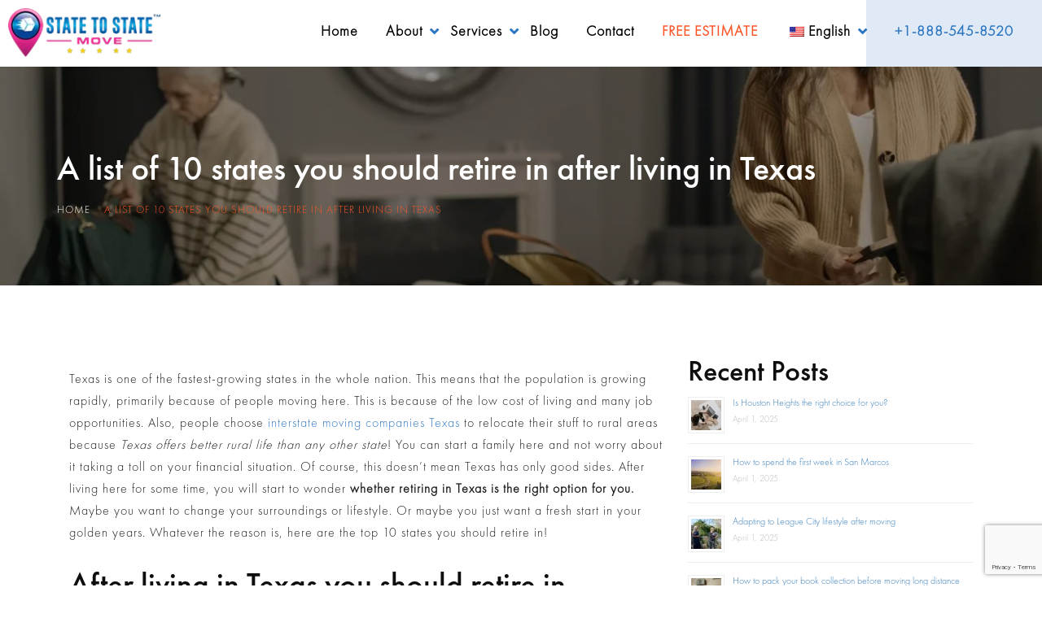

--- FILE ---
content_type: text/html; charset=UTF-8
request_url: https://www.statetostatemove.com/a-list-of-10-states-you-should-retire-in-after-living-in-texas/
body_size: 24495
content:
<!doctype html>
<html lang="en-US">
<head>
	<meta charset="UTF-8">
	<meta name="viewport" content="width=device-width, initial-scale=1">
	<link rel="profile" href="https://gmpg.org/xfn/11">
	
	
<script type="application/ld+json">
{
  "@context": "http://schema.org",
  "@type": "MovingCompany",
  "name": "State to State Move",
  "image": "https://statetostatemove.com/wp-content/uploads/2019/12/cropped-state-to-state-move-logo.png",
  "@id": "https://statetostatemove.com",
  "url": "https://statetostatemove.com",
  "telephone": "888-545-8520",
  "address": {
    "@type": "PostalAddress",
    "streetAddress": "1085 98th St #6",
    "addressLocality": "Bay Harbor Islands",
    "addressRegion": "FL",
    "postalCode": "33154",
    "addressCountry": "US"
  },
  "geo": {
    "@type": "GeoCoordinates",
    "latitude": 25.8887125,
    "longitude": -80.1329738
  },
  "openingHoursSpecification": [{
    "@type": "OpeningHoursSpecification",
    "dayOfWeek": [
      "Monday",
      "Tuesday",
      "Wednesday",
      "Thursday",
      "Friday"
    ],
    "opens": "08:00",
    "closes": "20:00"
  },
    {
		   "@type": "OpeningHoursSpecification",
		   "dayOfWeek": [
			 "Saturday",
			 "Sunday"
		   ],
		   "opens": "9:00",
		   "closes": "16:00"
		 }
  ],
  "sameAs": [
    "https://foursquare.com/v/state-to-state-move/5e19e66152c52900085d1419",
    "https://www.facebook.com/statetostatemove",
    "https://www.yelp.com/biz/state-to-state-move-bay-harbor-islands",
	"https://twitter.com/statemovers"
  ],
  "priceRange": "$"
}
</script>
<!-- End of Schema Microdata -->



	
            <script async src='https://obseu.bmccfortress.com/i/e5e24be498b2381edca00e14fd87bde5.js' class='ct_clicktrue'></script>
            <script async src='https://www.clickcease.com/monitor/stat.js'>
            </script>
        <meta name='robots' content='index, follow, max-image-preview:large, max-snippet:-1, max-video-preview:-1' />

<!-- Google Tag Manager by PYS -->
    <script data-cfasync="false" data-pagespeed-no-defer>
	    window.dataLayerPYS = window.dataLayerPYS || [];
	</script>
<!-- End Google Tag Manager by PYS -->
	<!-- This site is optimized with the Yoast SEO Premium plugin v26.7 (Yoast SEO v26.7) - https://yoast.com/wordpress/plugins/seo/ -->
	<title>A list of 10 states you should retire in after living in Texas | State to State Move</title>
	<meta name="description" content="After living your whole life in Texas, you have decided to retire somewhere else. Here are the top 10 states you should retire in!" />
	<link rel="canonical" href="https://www.statetostatemove.com/a-list-of-10-states-you-should-retire-in-after-living-in-texas/" />
	<meta property="og:locale" content="en_US" />
	<meta property="og:type" content="article" />
	<meta property="og:title" content="A list of 10 states you should retire in after living in Texas" />
	<meta property="og:description" content="After living your whole life in Texas, you have decided to retire somewhere else. Here are the top 10 states you should retire in!" />
	<meta property="og:url" content="https://www.statetostatemove.com/a-list-of-10-states-you-should-retire-in-after-living-in-texas/" />
	<meta property="og:site_name" content="State to State Move" />
	<meta property="article:publisher" content="https://www.facebook.com/statetostatemove" />
	<meta property="article:published_time" content="2022-11-04T12:40:02+00:00" />
	<meta property="article:modified_time" content="2024-06-09T18:46:45+00:00" />
	<meta property="og:image" content="https://www.statetostatemove.com/wp-content/uploads/2022/11/pexels-cottonbro-studio-6942739-1-e1667560141971.jpg" />
	<meta property="og:image:width" content="1200" />
	<meta property="og:image:height" content="800" />
	<meta property="og:image:type" content="image/jpeg" />
	<meta name="author" content="Krista Centeno" />
	<meta name="twitter:card" content="summary_large_image" />
	<meta name="twitter:creator" content="@statemovers" />
	<meta name="twitter:site" content="@statemovers" />
	<!-- / Yoast SEO Premium plugin. -->


<script type='application/javascript' id='pys-version-script'>console.log('PixelYourSite PRO version 12.3.0');</script>
<link rel='dns-prefetch' href='//maps.googleapis.com' />
<link rel='dns-prefetch' href='//cdn.jsdelivr.net' />
<link rel='dns-prefetch' href='//www.googletagmanager.com' />
<link rel='dns-prefetch' href='//ajax.googleapis.com' />
<link rel='dns-prefetch' href='//maxcdn.bootstrapcdn.com' />
<link rel='dns-prefetch' href='//use.fontawesome.com' />
<style id='wp-img-auto-sizes-contain-inline-css' type='text/css'>
img:is([sizes=auto i],[sizes^="auto," i]){contain-intrinsic-size:3000px 1500px}
/*# sourceURL=wp-img-auto-sizes-contain-inline-css */
</style>

<link rel='stylesheet' id='dashicons-css' href='https://www.statetostatemove.com/wp-includes/css/dashicons.min.css?ver=6.9' type='text/css' media='all' />
<link rel='stylesheet' id='post-views-counter-frontend-css' href='https://www.statetostatemove.com/wp-content/plugins/post-views-counter/css/frontend.css?ver=1.7.0' type='text/css' media='all' />
<link rel='stylesheet' id='wp-block-library-css' href='https://www.statetostatemove.com/wp-includes/css/dist/block-library/style.min.css?ver=6.9' type='text/css' media='all' />
<style id='global-styles-inline-css' type='text/css'>
:root{--wp--preset--aspect-ratio--square: 1;--wp--preset--aspect-ratio--4-3: 4/3;--wp--preset--aspect-ratio--3-4: 3/4;--wp--preset--aspect-ratio--3-2: 3/2;--wp--preset--aspect-ratio--2-3: 2/3;--wp--preset--aspect-ratio--16-9: 16/9;--wp--preset--aspect-ratio--9-16: 9/16;--wp--preset--color--black: #000000;--wp--preset--color--cyan-bluish-gray: #abb8c3;--wp--preset--color--white: #ffffff;--wp--preset--color--pale-pink: #f78da7;--wp--preset--color--vivid-red: #cf2e2e;--wp--preset--color--luminous-vivid-orange: #ff6900;--wp--preset--color--luminous-vivid-amber: #fcb900;--wp--preset--color--light-green-cyan: #7bdcb5;--wp--preset--color--vivid-green-cyan: #00d084;--wp--preset--color--pale-cyan-blue: #8ed1fc;--wp--preset--color--vivid-cyan-blue: #0693e3;--wp--preset--color--vivid-purple: #9b51e0;--wp--preset--gradient--vivid-cyan-blue-to-vivid-purple: linear-gradient(135deg,rgb(6,147,227) 0%,rgb(155,81,224) 100%);--wp--preset--gradient--light-green-cyan-to-vivid-green-cyan: linear-gradient(135deg,rgb(122,220,180) 0%,rgb(0,208,130) 100%);--wp--preset--gradient--luminous-vivid-amber-to-luminous-vivid-orange: linear-gradient(135deg,rgb(252,185,0) 0%,rgb(255,105,0) 100%);--wp--preset--gradient--luminous-vivid-orange-to-vivid-red: linear-gradient(135deg,rgb(255,105,0) 0%,rgb(207,46,46) 100%);--wp--preset--gradient--very-light-gray-to-cyan-bluish-gray: linear-gradient(135deg,rgb(238,238,238) 0%,rgb(169,184,195) 100%);--wp--preset--gradient--cool-to-warm-spectrum: linear-gradient(135deg,rgb(74,234,220) 0%,rgb(151,120,209) 20%,rgb(207,42,186) 40%,rgb(238,44,130) 60%,rgb(251,105,98) 80%,rgb(254,248,76) 100%);--wp--preset--gradient--blush-light-purple: linear-gradient(135deg,rgb(255,206,236) 0%,rgb(152,150,240) 100%);--wp--preset--gradient--blush-bordeaux: linear-gradient(135deg,rgb(254,205,165) 0%,rgb(254,45,45) 50%,rgb(107,0,62) 100%);--wp--preset--gradient--luminous-dusk: linear-gradient(135deg,rgb(255,203,112) 0%,rgb(199,81,192) 50%,rgb(65,88,208) 100%);--wp--preset--gradient--pale-ocean: linear-gradient(135deg,rgb(255,245,203) 0%,rgb(182,227,212) 50%,rgb(51,167,181) 100%);--wp--preset--gradient--electric-grass: linear-gradient(135deg,rgb(202,248,128) 0%,rgb(113,206,126) 100%);--wp--preset--gradient--midnight: linear-gradient(135deg,rgb(2,3,129) 0%,rgb(40,116,252) 100%);--wp--preset--font-size--small: 13px;--wp--preset--font-size--medium: 20px;--wp--preset--font-size--large: 36px;--wp--preset--font-size--x-large: 42px;--wp--preset--spacing--20: 0.44rem;--wp--preset--spacing--30: 0.67rem;--wp--preset--spacing--40: 1rem;--wp--preset--spacing--50: 1.5rem;--wp--preset--spacing--60: 2.25rem;--wp--preset--spacing--70: 3.38rem;--wp--preset--spacing--80: 5.06rem;--wp--preset--shadow--natural: 6px 6px 9px rgba(0, 0, 0, 0.2);--wp--preset--shadow--deep: 12px 12px 50px rgba(0, 0, 0, 0.4);--wp--preset--shadow--sharp: 6px 6px 0px rgba(0, 0, 0, 0.2);--wp--preset--shadow--outlined: 6px 6px 0px -3px rgb(255, 255, 255), 6px 6px rgb(0, 0, 0);--wp--preset--shadow--crisp: 6px 6px 0px rgb(0, 0, 0);}:where(.is-layout-flex){gap: 0.5em;}:where(.is-layout-grid){gap: 0.5em;}body .is-layout-flex{display: flex;}.is-layout-flex{flex-wrap: wrap;align-items: center;}.is-layout-flex > :is(*, div){margin: 0;}body .is-layout-grid{display: grid;}.is-layout-grid > :is(*, div){margin: 0;}:where(.wp-block-columns.is-layout-flex){gap: 2em;}:where(.wp-block-columns.is-layout-grid){gap: 2em;}:where(.wp-block-post-template.is-layout-flex){gap: 1.25em;}:where(.wp-block-post-template.is-layout-grid){gap: 1.25em;}.has-black-color{color: var(--wp--preset--color--black) !important;}.has-cyan-bluish-gray-color{color: var(--wp--preset--color--cyan-bluish-gray) !important;}.has-white-color{color: var(--wp--preset--color--white) !important;}.has-pale-pink-color{color: var(--wp--preset--color--pale-pink) !important;}.has-vivid-red-color{color: var(--wp--preset--color--vivid-red) !important;}.has-luminous-vivid-orange-color{color: var(--wp--preset--color--luminous-vivid-orange) !important;}.has-luminous-vivid-amber-color{color: var(--wp--preset--color--luminous-vivid-amber) !important;}.has-light-green-cyan-color{color: var(--wp--preset--color--light-green-cyan) !important;}.has-vivid-green-cyan-color{color: var(--wp--preset--color--vivid-green-cyan) !important;}.has-pale-cyan-blue-color{color: var(--wp--preset--color--pale-cyan-blue) !important;}.has-vivid-cyan-blue-color{color: var(--wp--preset--color--vivid-cyan-blue) !important;}.has-vivid-purple-color{color: var(--wp--preset--color--vivid-purple) !important;}.has-black-background-color{background-color: var(--wp--preset--color--black) !important;}.has-cyan-bluish-gray-background-color{background-color: var(--wp--preset--color--cyan-bluish-gray) !important;}.has-white-background-color{background-color: var(--wp--preset--color--white) !important;}.has-pale-pink-background-color{background-color: var(--wp--preset--color--pale-pink) !important;}.has-vivid-red-background-color{background-color: var(--wp--preset--color--vivid-red) !important;}.has-luminous-vivid-orange-background-color{background-color: var(--wp--preset--color--luminous-vivid-orange) !important;}.has-luminous-vivid-amber-background-color{background-color: var(--wp--preset--color--luminous-vivid-amber) !important;}.has-light-green-cyan-background-color{background-color: var(--wp--preset--color--light-green-cyan) !important;}.has-vivid-green-cyan-background-color{background-color: var(--wp--preset--color--vivid-green-cyan) !important;}.has-pale-cyan-blue-background-color{background-color: var(--wp--preset--color--pale-cyan-blue) !important;}.has-vivid-cyan-blue-background-color{background-color: var(--wp--preset--color--vivid-cyan-blue) !important;}.has-vivid-purple-background-color{background-color: var(--wp--preset--color--vivid-purple) !important;}.has-black-border-color{border-color: var(--wp--preset--color--black) !important;}.has-cyan-bluish-gray-border-color{border-color: var(--wp--preset--color--cyan-bluish-gray) !important;}.has-white-border-color{border-color: var(--wp--preset--color--white) !important;}.has-pale-pink-border-color{border-color: var(--wp--preset--color--pale-pink) !important;}.has-vivid-red-border-color{border-color: var(--wp--preset--color--vivid-red) !important;}.has-luminous-vivid-orange-border-color{border-color: var(--wp--preset--color--luminous-vivid-orange) !important;}.has-luminous-vivid-amber-border-color{border-color: var(--wp--preset--color--luminous-vivid-amber) !important;}.has-light-green-cyan-border-color{border-color: var(--wp--preset--color--light-green-cyan) !important;}.has-vivid-green-cyan-border-color{border-color: var(--wp--preset--color--vivid-green-cyan) !important;}.has-pale-cyan-blue-border-color{border-color: var(--wp--preset--color--pale-cyan-blue) !important;}.has-vivid-cyan-blue-border-color{border-color: var(--wp--preset--color--vivid-cyan-blue) !important;}.has-vivid-purple-border-color{border-color: var(--wp--preset--color--vivid-purple) !important;}.has-vivid-cyan-blue-to-vivid-purple-gradient-background{background: var(--wp--preset--gradient--vivid-cyan-blue-to-vivid-purple) !important;}.has-light-green-cyan-to-vivid-green-cyan-gradient-background{background: var(--wp--preset--gradient--light-green-cyan-to-vivid-green-cyan) !important;}.has-luminous-vivid-amber-to-luminous-vivid-orange-gradient-background{background: var(--wp--preset--gradient--luminous-vivid-amber-to-luminous-vivid-orange) !important;}.has-luminous-vivid-orange-to-vivid-red-gradient-background{background: var(--wp--preset--gradient--luminous-vivid-orange-to-vivid-red) !important;}.has-very-light-gray-to-cyan-bluish-gray-gradient-background{background: var(--wp--preset--gradient--very-light-gray-to-cyan-bluish-gray) !important;}.has-cool-to-warm-spectrum-gradient-background{background: var(--wp--preset--gradient--cool-to-warm-spectrum) !important;}.has-blush-light-purple-gradient-background{background: var(--wp--preset--gradient--blush-light-purple) !important;}.has-blush-bordeaux-gradient-background{background: var(--wp--preset--gradient--blush-bordeaux) !important;}.has-luminous-dusk-gradient-background{background: var(--wp--preset--gradient--luminous-dusk) !important;}.has-pale-ocean-gradient-background{background: var(--wp--preset--gradient--pale-ocean) !important;}.has-electric-grass-gradient-background{background: var(--wp--preset--gradient--electric-grass) !important;}.has-midnight-gradient-background{background: var(--wp--preset--gradient--midnight) !important;}.has-small-font-size{font-size: var(--wp--preset--font-size--small) !important;}.has-medium-font-size{font-size: var(--wp--preset--font-size--medium) !important;}.has-large-font-size{font-size: var(--wp--preset--font-size--large) !important;}.has-x-large-font-size{font-size: var(--wp--preset--font-size--x-large) !important;}
/*# sourceURL=global-styles-inline-css */
</style>

<style id='classic-theme-styles-inline-css' type='text/css'>
/*! This file is auto-generated */
.wp-block-button__link{color:#fff;background-color:#32373c;border-radius:9999px;box-shadow:none;text-decoration:none;padding:calc(.667em + 2px) calc(1.333em + 2px);font-size:1.125em}.wp-block-file__button{background:#32373c;color:#fff;text-decoration:none}
/*# sourceURL=/wp-includes/css/classic-themes.min.css */
</style>
<link rel='stylesheet' id='cf7mls-css' href='https://www.statetostatemove.com/wp-content/plugins/contact-form-7-multi-step/assets/frontend/css/cf7mls.css?ver=1.5' type='text/css' media='all' />
<link rel='stylesheet' id='contact-form-7-css' href='https://www.statetostatemove.com/wp-content/plugins/contact-form-7/includes/css/styles.css?ver=6.1.4' type='text/css' media='all' />
<link rel='stylesheet' id='jquery-ui-styles-css' href='https://ajax.googleapis.com/ajax/libs/jqueryui/1.12.1/themes/base/jquery-ui.css?ver=6.9' type='text/css' media='all' />
<link rel='stylesheet' id='secure-copy-content-protection-public-css' href='https://www.statetostatemove.com/wp-content/plugins/secure-copy-content-protection/public/css/secure-copy-content-protection-public.css?ver=21.4.5' type='text/css' media='all' />
<link rel='stylesheet' id='wwwds-marketing-frontend-styles-css' href='https://www.statetostatemove.com/wp-content/plugins/wwwds-marketing/includes/css/wwwds-marketing-front.css?ver=6.9' type='text/css' media='all' />
<link rel='stylesheet' id='trp-language-switcher-style-css' href='https://www.statetostatemove.com/wp-content/plugins/translatepress-multilingual/assets/css/trp-language-switcher.css?ver=3.0.7' type='text/css' media='all' />
<link rel='stylesheet' id='little-hippo-plugin-styles-css' href='https://www.statetostatemove.com/wp-content/plugins/little-seo-hippo/public/assets/css/public.css?ver=1.1.5' type='text/css' media='all' />
<link rel='stylesheet' id='font-awesome-style-css' href='https://maxcdn.bootstrapcdn.com/font-awesome/4.5.0/css/font-awesome.min.css?ver=1.2.384' type='text/css' media='all' />
<link rel='stylesheet' id='statetostatemove-style-css' href='https://www.statetostatemove.com/wp-content/themes/statetostatemove/style.css?ver=6.9' type='text/css' media='all' />
<link rel='stylesheet' id='bootstrap-style-css' href='https://www.statetostatemove.com/wp-content/themes/statetostatemove/assets/css/bootstrap.css?ver=1.2.384' type='text/css' media='all' />
<link rel='stylesheet' id='footer-style-css' href='https://www.statetostatemove.com/wp-content/themes/statetostatemove/assets/css/md-footer.css?ver=1.2.384' type='text/css' media='all' />
<link rel='stylesheet' id='header-style-css' href='https://www.statetostatemove.com/wp-content/themes/statetostatemove/assets/css/md-header.css?ver=1.2.384' type='text/css' media='all' />
<link rel='stylesheet' id='md-home-css' href='https://www.statetostatemove.com/wp-content/themes/statetostatemove/assets/css/md-home.css?ver=1.2.384' type='text/css' media='all' />
<link rel='stylesheet' id='md-inner-css' href='https://www.statetostatemove.com/wp-content/themes/statetostatemove/assets/css/md-inner.css?ver=1.2.384' type='text/css' media='all' />
<link rel='stylesheet' id='blog-css' href='https://www.statetostatemove.com/wp-content/themes/statetostatemove/assets/css/blog.css?ver=1.2.384' type='text/css' media='all' />
<link rel='stylesheet' id='font-awesome-style2-css' href='https://use.fontawesome.com/releases/v5.6.3/css/all.css?ver=1.2.384' type='text/css' media='all' />
<link rel='stylesheet' id='lightbox-css-css' href='https://www.statetostatemove.com/wp-content/themes/statetostatemove/assets/lightbox/css/lightbox.min.css?ver=6.9' type='text/css' media='all' />
<script type="text/javascript" src="https://www.statetostatemove.com/wp-includes/js/jquery/jquery.min.js?ver=3.7.1" id="jquery-core-js"></script>
<script type="text/javascript" src="https://www.statetostatemove.com/wp-includes/js/jquery/jquery-migrate.min.js?ver=3.4.1" id="jquery-migrate-js"></script>
<script type="text/javascript" id="clickceaseFrontEnd-js-extra">
/* <![CDATA[ */
var ajax_obj = {"cc_nonce":"ffd1b56b16","ajax_url":"https://www.statetostatemove.com/wp-admin/admin-ajax.php","ajax_action":"validate_clickcease_response"};
//# sourceURL=clickceaseFrontEnd-js-extra
/* ]]> */
</script>
<script type="text/javascript" src="https://www.statetostatemove.com/wp-content/plugins/clickcease-click-fraud-protection/includes/assets/js/front-end.js?ver=1.0" id="clickceaseFrontEnd-js"></script>
<script type="text/javascript" id="post-views-counter-frontend-js-before">
/* <![CDATA[ */
var pvcArgsFrontend = {"mode":"js","postID":20996,"requestURL":"https:\/\/www.statetostatemove.com\/wp-admin\/admin-ajax.php","nonce":"b04f56257f","dataStorage":"cookies","multisite":false,"path":"\/","domain":""};

//# sourceURL=post-views-counter-frontend-js-before
/* ]]> */
</script>
<script type="text/javascript" src="https://www.statetostatemove.com/wp-content/plugins/post-views-counter/js/frontend.js?ver=1.7.0" id="post-views-counter-frontend-js"></script>
<script type="text/javascript" src="https://cdn.jsdelivr.net/npm/watermarkjs@2.0.0/dist/watermark.min.js?ver=2.0.0" id="watermark-sccp-js"></script>
<script type="text/javascript" id="seo-automated-link-building-js-extra">
/* <![CDATA[ */
var seoAutomatedLinkBuilding = {"ajaxUrl":"https://www.statetostatemove.com/wp-admin/admin-ajax.php"};
//# sourceURL=seo-automated-link-building-js-extra
/* ]]> */
</script>
<script type="text/javascript" src="https://www.statetostatemove.com/wp-content/plugins/seo-automated-link-building/js/seo-automated-link-building.js?ver=6.9" id="seo-automated-link-building-js"></script>
<script type="text/javascript" src="https://www.statetostatemove.com/wp-content/plugins/little-seo-hippo/public/assets/js/public.js?ver=1.1.5" id="little-hippo-plugin-script-js"></script>
<script type="text/javascript" src="https://www.statetostatemove.com/wp-content/plugins/pixelyoursite-pro/dist/scripts/js.cookie-2.1.3.min.js?ver=2.1.3" id="js-cookie-pys-js"></script>
<script type="text/javascript" src="https://www.statetostatemove.com/wp-content/plugins/pixelyoursite-pro/dist/scripts/jquery.bind-first-0.2.3.min.js" id="jquery-bind-first-js"></script>
<script type="text/javascript" src="https://www.statetostatemove.com/wp-content/plugins/pixelyoursite-pro/dist/scripts/sha256.js?ver=0.11.0" id="js-sha256-js"></script>
<script type="text/javascript" src="https://www.statetostatemove.com/wp-content/plugins/pixelyoursite-pro/dist/scripts/tld.min.js?ver=2.3.1" id="js-tld-js"></script>
<script type="text/javascript" id="pys-js-extra">
/* <![CDATA[ */
var pysOptions = {"staticEvents":[],"dynamicEvents":{"automatic_event_internal_link":{"ga":{"delay":0,"type":"dyn","name":"InternalClick","trackingIds":["G-97ELWVNNN3"],"eventID":"1bf4234c-add1-4cd3-a724-e501be198635","params":{"page_title":"A list of 10 states you should retire in after living in Texas","post_type":"post","post_id":20996,"plugin":"PixelYourSite","event_url":"www.statetostatemove.com/a-list-of-10-states-you-should-retire-in-after-living-in-texas/","user_role":"guest"},"e_id":"automatic_event_internal_link","ids":[],"hasTimeWindow":false,"timeWindow":0,"woo_order":"","edd_order":""}},"automatic_event_outbound_link":{"ga":{"delay":0,"type":"dyn","name":"OutboundClick","trackingIds":["G-97ELWVNNN3"],"eventID":"b6fb8ca6-ce59-47f7-84fb-ddfa3be6fb51","params":{"page_title":"A list of 10 states you should retire in after living in Texas","post_type":"post","post_id":20996,"plugin":"PixelYourSite","event_url":"www.statetostatemove.com/a-list-of-10-states-you-should-retire-in-after-living-in-texas/","user_role":"guest"},"e_id":"automatic_event_outbound_link","ids":[],"hasTimeWindow":false,"timeWindow":0,"woo_order":"","edd_order":""}},"automatic_event_video":{"ga":{"delay":0,"type":"dyn","name":"WatchVideo","youtube_disabled":false,"trackingIds":["G-97ELWVNNN3"],"eventID":"e145643a-26b3-41e8-be61-5bb26bbc4e4c","params":{"page_title":"A list of 10 states you should retire in after living in Texas","post_type":"post","post_id":20996,"plugin":"PixelYourSite","event_url":"www.statetostatemove.com/a-list-of-10-states-you-should-retire-in-after-living-in-texas/","user_role":"guest"},"e_id":"automatic_event_video","ids":[],"hasTimeWindow":false,"timeWindow":0,"woo_order":"","edd_order":""}},"automatic_event_tel_link":{"ga":{"delay":0,"type":"dyn","name":"TelClick","trackingIds":["G-97ELWVNNN3"],"eventID":"d63d48db-cb2f-48b4-86ec-74e3e707dd60","params":{"page_title":"A list of 10 states you should retire in after living in Texas","post_type":"post","post_id":20996,"plugin":"PixelYourSite","event_url":"www.statetostatemove.com/a-list-of-10-states-you-should-retire-in-after-living-in-texas/","user_role":"guest"},"e_id":"automatic_event_tel_link","ids":[],"hasTimeWindow":false,"timeWindow":0,"woo_order":"","edd_order":""}},"automatic_event_email_link":{"ga":{"delay":0,"type":"dyn","name":"EmailClick","trackingIds":["G-97ELWVNNN3"],"eventID":"b203d37c-bf7e-4d30-8785-e7f460121f83","params":{"page_title":"A list of 10 states you should retire in after living in Texas","post_type":"post","post_id":20996,"plugin":"PixelYourSite","event_url":"www.statetostatemove.com/a-list-of-10-states-you-should-retire-in-after-living-in-texas/","user_role":"guest"},"e_id":"automatic_event_email_link","ids":[],"hasTimeWindow":false,"timeWindow":0,"woo_order":"","edd_order":""}},"automatic_event_form":{"ga":{"delay":0,"type":"dyn","name":"Form","trackingIds":["G-97ELWVNNN3"],"eventID":"3bde3cec-5a1b-4c3b-9c13-f77a8c5657ed","params":{"page_title":"A list of 10 states you should retire in after living in Texas","post_type":"post","post_id":20996,"plugin":"PixelYourSite","event_url":"www.statetostatemove.com/a-list-of-10-states-you-should-retire-in-after-living-in-texas/","user_role":"guest"},"e_id":"automatic_event_form","ids":[],"hasTimeWindow":false,"timeWindow":0,"woo_order":"","edd_order":""}},"automatic_event_download":{"ga":{"delay":0,"type":"dyn","name":"Download","extensions":["","doc","exe","js","pdf","ppt","tgz","zip","xls"],"trackingIds":["G-97ELWVNNN3"],"eventID":"45e0f2f6-2cd3-4c89-ab7d-c2822353a76f","params":{"page_title":"A list of 10 states you should retire in after living in Texas","post_type":"post","post_id":20996,"plugin":"PixelYourSite","event_url":"www.statetostatemove.com/a-list-of-10-states-you-should-retire-in-after-living-in-texas/","user_role":"guest"},"e_id":"automatic_event_download","ids":[],"hasTimeWindow":false,"timeWindow":0,"woo_order":"","edd_order":""}},"automatic_event_comment":{"ga":{"delay":0,"type":"dyn","name":"Comment","trackingIds":["G-97ELWVNNN3"],"eventID":"92e3ae5a-e9b7-4721-9f64-b8a9613e64a9","params":{"page_title":"A list of 10 states you should retire in after living in Texas","post_type":"post","post_id":20996,"plugin":"PixelYourSite","event_url":"www.statetostatemove.com/a-list-of-10-states-you-should-retire-in-after-living-in-texas/","user_role":"guest"},"e_id":"automatic_event_comment","ids":[],"hasTimeWindow":false,"timeWindow":0,"woo_order":"","edd_order":""}},"automatic_event_adsense":{"ga":{"delay":0,"type":"dyn","name":"AdSense","trackingIds":["G-97ELWVNNN3"],"eventID":"2e2a68c4-8141-4c9d-8926-7d13708c4c48","params":{"page_title":"A list of 10 states you should retire in after living in Texas","post_type":"post","post_id":20996,"plugin":"PixelYourSite","event_url":"www.statetostatemove.com/a-list-of-10-states-you-should-retire-in-after-living-in-texas/","user_role":"guest"},"e_id":"automatic_event_adsense","ids":[],"hasTimeWindow":false,"timeWindow":0,"woo_order":"","edd_order":""}},"automatic_event_scroll":{"ga":{"delay":0,"type":"dyn","name":"PageScroll","scroll_percent":30,"trackingIds":["G-97ELWVNNN3"],"eventID":"d7f82d5a-8b3c-4f91-b7d7-fc286bdab765","params":{"page_title":"A list of 10 states you should retire in after living in Texas","post_type":"post","post_id":20996,"plugin":"PixelYourSite","event_url":"www.statetostatemove.com/a-list-of-10-states-you-should-retire-in-after-living-in-texas/","user_role":"guest"},"e_id":"automatic_event_scroll","ids":[],"hasTimeWindow":false,"timeWindow":0,"woo_order":"","edd_order":""}},"automatic_event_time_on_page":{"ga":{"delay":0,"type":"dyn","name":"TimeOnPage","time_on_page":30,"trackingIds":["G-97ELWVNNN3"],"eventID":"f040bb77-949a-4ffb-9fc5-5bbcd44016db","params":{"page_title":"A list of 10 states you should retire in after living in Texas","post_type":"post","post_id":20996,"plugin":"PixelYourSite","event_url":"www.statetostatemove.com/a-list-of-10-states-you-should-retire-in-after-living-in-texas/","user_role":"guest"},"e_id":"automatic_event_time_on_page","ids":[],"hasTimeWindow":false,"timeWindow":0,"woo_order":"","edd_order":""}}},"triggerEvents":{"27533":{"ga":{"delay":"","type":"trigger","custom_event_post_id":27533,"trackingIds":["G-97ELWVNNN3"],"name":"form_contact","eventID":"7507d83c-13dc-4c59-bf52-07db91ac5e5c","params":{"page_title":"A list of 10 states you should retire in after living in Texas","post_type":"post","post_id":20996,"plugin":"PixelYourSite","event_url":"www.statetostatemove.com/a-list-of-10-states-you-should-retire-in-after-living-in-texas/","user_role":"guest"},"e_id":"custom_event","ids":[],"hasTimeWindow":false,"timeWindow":0,"woo_order":"","edd_order":""}},"27530":{"ga":{"delay":"","type":"trigger","custom_event_post_id":27530,"trackingIds":["G-97ELWVNNN3"],"name":"form_mainquote","eventID":"7507d83c-13dc-4c59-bf52-07db91ac5e5c","params":{"page_title":"A list of 10 states you should retire in after living in Texas","post_type":"post","post_id":20996,"plugin":"PixelYourSite","event_url":"www.statetostatemove.com/a-list-of-10-states-you-should-retire-in-after-living-in-texas/","user_role":"guest"},"e_id":"custom_event","ids":[],"hasTimeWindow":false,"timeWindow":0,"woo_order":"","edd_order":""}}},"triggerEventTypes":{"CF7":{"27533":[{"disabled_form_action":false,"forms":["4116"],"form_submit_mode":"both"}]},"gravity":{"27530":[{"disabled_form_action":false,"forms":["2"],"form_submit_mode":"both"}]}},"ga":{"trackingIds":["G-97ELWVNNN3"],"retargetingLogic":"ecomm","crossDomainEnabled":false,"crossDomainAcceptIncoming":false,"crossDomainDomains":[],"wooVariableAsSimple":true,"isDebugEnabled":[false],"serverContainerUrls":{"G-97ELWVNNN3":{"enable_server_container":"","server_container_url":"","transport_url":""}},"additionalConfig":{"G-97ELWVNNN3":{"first_party_collection":true}},"disableAdvertisingFeatures":null,"disableAdvertisingPersonalization":false,"url_passthrough":true,"url_passthrough_filter":true,"custom_page_view_event":false},"debug":"","siteUrl":"https://www.statetostatemove.com","ajaxUrl":"https://www.statetostatemove.com/wp-admin/admin-ajax.php","ajax_event":"07deda729d","trackUTMs":"1","trackTrafficSource":"1","user_id":"0","enable_lading_page_param":"1","cookie_duration":"7","enable_event_day_param":"1","enable_event_month_param":"1","enable_event_time_param":"1","enable_remove_target_url_param":"1","enable_remove_download_url_param":"1","visit_data_model":"first_visit","last_visit_duration":"60","enable_auto_save_advance_matching":"1","enable_success_send_form":"","enable_automatic_events":"1","enable_event_video":"1","ajaxForServerEvent":"1","ajaxForServerStaticEvent":"1","useSendBeacon":"1","send_external_id":"1","external_id_expire":"180","track_cookie_for_subdomains":"1","google_consent_mode":"1","data_persistency":"keep_data","advance_matching_form":{"enable_advance_matching_forms":true,"advance_matching_fn_names":["","first_name","first-name","first name","name","your-name"],"advance_matching_ln_names":["","last_name","last-name","last name"],"advance_matching_tel_names":["","phone","tel","your-phone"],"advance_matching_em_names":[]},"advance_matching_url":{"enable_advance_matching_url":true,"advance_matching_fn_names":[],"advance_matching_ln_names":[],"advance_matching_tel_names":[],"advance_matching_em_names":[]},"track_dynamic_fields":[],"gdpr":{"ajax_enabled":false,"all_disabled_by_api":false,"facebook_disabled_by_api":false,"tiktok_disabled_by_api":false,"analytics_disabled_by_api":false,"google_ads_disabled_by_api":false,"pinterest_disabled_by_api":false,"bing_disabled_by_api":false,"reddit_disabled_by_api":false,"externalID_disabled_by_api":false,"facebook_prior_consent_enabled":true,"tiktok_prior_consent_enabled":true,"analytics_prior_consent_enabled":true,"google_ads_prior_consent_enabled":true,"pinterest_prior_consent_enabled":true,"bing_prior_consent_enabled":true,"cookiebot_integration_enabled":false,"cookiebot_facebook_consent_category":"marketing","cookiebot_tiktok_consent_category":"marketing","cookiebot_analytics_consent_category":"statistics","cookiebot_google_ads_consent_category":"marketing","cookiebot_pinterest_consent_category":"marketing","cookiebot_bing_consent_category":"marketing","cookie_notice_integration_enabled":false,"cookie_law_info_integration_enabled":false,"real_cookie_banner_integration_enabled":false,"consent_magic_integration_enabled":false,"analytics_storage":{"enabled":true,"value":"granted","filter":false},"ad_storage":{"enabled":true,"value":"granted","filter":false},"ad_user_data":{"enabled":true,"value":"granted","filter":false},"ad_personalization":{"enabled":true,"value":"granted","filter":false}},"cookie":{"disabled_all_cookie":false,"disabled_start_session_cookie":false,"disabled_advanced_form_data_cookie":false,"disabled_landing_page_cookie":false,"disabled_first_visit_cookie":false,"disabled_trafficsource_cookie":false,"disabled_utmTerms_cookie":false,"disabled_utmId_cookie":false,"disabled_google_alternative_id":false},"tracking_analytics":{"TrafficSource":"direct","TrafficLanding":"https://www.statetostatemove.com/a-list-of-10-states-you-should-retire-in-after-living-in-texas/","TrafficUtms":[],"TrafficUtmsId":[],"userDataEnable":true,"userData":{"emails":[],"phones":[],"addresses":[]},"use_encoding_provided_data":true,"use_multiple_provided_data":true},"GATags":{"ga_datalayer_type":"default","ga_datalayer_name":"dataLayerPYS","gclid_alternative_enabled":false,"gclid_alternative_param":""},"automatic":{"enable_youtube":true,"enable_vimeo":true,"enable_video":true},"woo":{"enabled":false},"edd":{"enabled":false},"cache_bypass":"1768874695"};
//# sourceURL=pys-js-extra
/* ]]> */
</script>
<script type="text/javascript" src="https://www.statetostatemove.com/wp-content/plugins/pixelyoursite-pro/dist/scripts/public.js?ver=12.3.0" id="pys-js"></script>

<!-- Google tag (gtag.js) snippet added by Site Kit -->
<!-- Google Analytics snippet added by Site Kit -->
<!-- Google Ads snippet added by Site Kit -->
<script type="text/javascript" src="https://www.googletagmanager.com/gtag/js?id=GT-KVJK6NS&l=dataLayerPYS" id="google_gtagjs-js" async></script>
<script type="text/javascript" id="google_gtagjs-js-after">
/* <![CDATA[ */
window.dataLayerPYS = window.dataLayerPYS || [];function gtag(){dataLayerPYS.push(arguments);}
gtag("set","linker",{"domains":["www.statetostatemove.com"]});
gtag("js", new Date());
gtag("set", "developer_id.dZTNiMT", true);
gtag("config", "GT-KVJK6NS");
gtag("config", "AW-17466736700");
 window._googlesitekit = window._googlesitekit || {}; window._googlesitekit.throttledEvents = []; window._googlesitekit.gtagEvent = (name, data) => { var key = JSON.stringify( { name, data } ); if ( !! window._googlesitekit.throttledEvents[ key ] ) { return; } window._googlesitekit.throttledEvents[ key ] = true; setTimeout( () => { delete window._googlesitekit.throttledEvents[ key ]; }, 5 ); gtag( "event", name, { ...data, event_source: "site-kit" } ); }; 
//# sourceURL=google_gtagjs-js-after
/* ]]> */
</script>
<style type="text/css">div[id^="wpcf7-f4121-p"] button.cf7mls_next {   }div[id^="wpcf7-f4121-p"] button.cf7mls_back {   }div[id^="wpcf7-f4120-p"] button.cf7mls_next {   }div[id^="wpcf7-f4120-p"] button.cf7mls_back {   }div[id^="wpcf7-f4119-p"] button.cf7mls_next {   }div[id^="wpcf7-f4119-p"] button.cf7mls_back {   }div[id^="wpcf7-f4118-p"] button.cf7mls_next {   }div[id^="wpcf7-f4118-p"] button.cf7mls_back {   }div[id^="wpcf7-f4117-p"] button.cf7mls_next {   }div[id^="wpcf7-f4117-p"] button.cf7mls_back {   }</style><meta name="generator" content="Site Kit by Google 1.170.0" /><link rel="alternate" hreflang="en-US" href="https://www.statetostatemove.com/a-list-of-10-states-you-should-retire-in-after-living-in-texas/"/>
<link rel="alternate" hreflang="es-ES" href="https://www.statetostatemove.com/es/a-list-of-10-states-you-should-retire-in-after-living-in-texas/"/>
<link rel="alternate" hreflang="en" href="https://www.statetostatemove.com/a-list-of-10-states-you-should-retire-in-after-living-in-texas/"/>
<link rel="alternate" hreflang="es" href="https://www.statetostatemove.com/es/a-list-of-10-states-you-should-retire-in-after-living-in-texas/"/>
<script class="md--blogPosting" type="application/ld+json">{"@context":"http:\/\/schema.org\/","@type":"BlogPosting","mainEntityOfPage":{"@type":"WebPage","@id":"https:\/\/www.statetostatemove.com\/a-list-of-10-states-you-should-retire-in-after-living-in-texas\/"},"url":"https:\/\/www.statetostatemove.com\/a-list-of-10-states-you-should-retire-in-after-living-in-texas\/","headline":"A list of 10 states you should retire in after living in Texas","name":"State to State Move","datePublished":"November 4, 2022","dateModified":"June 9, 2024","publisher":{"@type":"Organization","@id":"https:\/\/www.statetostatemove.com\/#organization","name":"State to State Move","logo":{"@type":"ImageObject","url":"https:\/\/www.statetostatemove.com\/wp-content\/uploads\/2019\/12\/cropped-state-to-state-move-logo.png","width":333,"height":90}},"image":{"@type":"ImageObject","url":"https:\/\/www.statetostatemove.com\/wp-content\/uploads\/2022\/11\/pexels-cottonbro-studio-6942739-1-e1667560141971.jpg","width":1200,"height":800},"articleSection":"Texas Moving Tips","keywords":"states you should retire in","description":"","author":{"@type":"Person","name":"Krista Centeno","url":"","image":{"@type":"ImageObject","url":"https:\/\/secure.gravatar.com\/avatar\/55227dbc5c8f474e32b2fad03c0d2c95c2cff39d02f1cf439fcb7a0e09cbc2c9?s=96&d=mm&r=g","width":512,"height":512}}}</script>

<script type="application/ld+json" class="saswp-schema-markup-output">
[{"@context":"https:\/\/schema.org\/","@graph":[{"@context":"https:\/\/schema.org\/","@type":"SiteNavigationElement","@id":"https:\/\/www.statetostatemove.com\/#home","name":"Home","url":"https:\/\/www.statetostatemove.com\/"},{"@context":"https:\/\/schema.org\/","@type":"SiteNavigationElement","@id":"https:\/\/www.statetostatemove.com\/#about","name":"About","url":"https:\/\/www.statetostatemove.com\/about-us\/"},{"@context":"https:\/\/schema.org\/","@type":"SiteNavigationElement","@id":"https:\/\/www.statetostatemove.com\/#florida-movers","name":"Florida Movers","url":"https:\/\/www.statetostatemove.com\/long-distance-movers-florida\/"},{"@context":"https:\/\/schema.org\/","@type":"SiteNavigationElement","@id":"https:\/\/www.statetostatemove.com\/#nyc-movers","name":"NYC Movers","url":"https:\/\/www.statetostatemove.com\/long-distance-movers-nyc\/"},{"@context":"https:\/\/schema.org\/","@type":"SiteNavigationElement","@id":"https:\/\/www.statetostatemove.com\/#texas-movers","name":"Texas Movers","url":"https:\/\/www.statetostatemove.com\/long-distance-movers-in-texas\/"},{"@context":"https:\/\/schema.org\/","@type":"SiteNavigationElement","@id":"https:\/\/www.statetostatemove.com\/#moving-from-texas-to-dc","name":"Moving from Texas to DC","url":"https:\/\/www.statetostatemove.com\/moving-from-texas-to-dc\/"},{"@context":"https:\/\/schema.org\/","@type":"SiteNavigationElement","@id":"https:\/\/www.statetostatemove.com\/#moving-from-texas-to-virginia","name":"Moving from Texas to Virginia","url":"https:\/\/www.statetostatemove.com\/moving-from-texas-to-virginia\/"},{"@context":"https:\/\/schema.org\/","@type":"SiteNavigationElement","@id":"https:\/\/www.statetostatemove.com\/#moving-from-texas-to-north-carolina","name":"Moving from Texas to North Carolina","url":"https:\/\/www.statetostatemove.com\/moving-from-texas-to-north-carolina\/"},{"@context":"https:\/\/schema.org\/","@type":"SiteNavigationElement","@id":"https:\/\/www.statetostatemove.com\/#moving-from-texas-to-maryland","name":"Moving from Texas to Maryland","url":"https:\/\/www.statetostatemove.com\/moving-from-texas-to-maryland\/"},{"@context":"https:\/\/schema.org\/","@type":"SiteNavigationElement","@id":"https:\/\/www.statetostatemove.com\/#moving-from-texas-to-south-carolina","name":"Moving from Texas to South Carolina","url":"https:\/\/www.statetostatemove.com\/moving-from-texas-to-south-carolina\/"},{"@context":"https:\/\/schema.org\/","@type":"SiteNavigationElement","@id":"https:\/\/www.statetostatemove.com\/#moving-from-texas-to-boston","name":"Moving from Texas to Boston","url":"https:\/\/www.statetostatemove.com\/moving-from-texas-to-boston\/"},{"@context":"https:\/\/schema.org\/","@type":"SiteNavigationElement","@id":"https:\/\/www.statetostatemove.com\/#moving-from-texas-to-georgia","name":"Moving from Texas to Georgia","url":"https:\/\/www.statetostatemove.com\/moving-from-texas-to-georgia\/"},{"@context":"https:\/\/schema.org\/","@type":"SiteNavigationElement","@id":"https:\/\/www.statetostatemove.com\/#moving-from-texas-to-tennessee","name":"Moving from Texas to Tennessee","url":"https:\/\/www.statetostatemove.com\/moving-from-texas-to-tennessee\/"},{"@context":"https:\/\/schema.org\/","@type":"SiteNavigationElement","@id":"https:\/\/www.statetostatemove.com\/#moving-from-texas-to-ohio","name":"Moving from Texas to Ohio","url":"https:\/\/www.statetostatemove.com\/moving-from-texas-to-ohio\/"},{"@context":"https:\/\/schema.org\/","@type":"SiteNavigationElement","@id":"https:\/\/www.statetostatemove.com\/#moving-from-texas-to-new-jersey","name":"Moving from Texas to New Jersey","url":"https:\/\/www.statetostatemove.com\/moving-from-texas-to-new-jersey\/"},{"@context":"https:\/\/schema.org\/","@type":"SiteNavigationElement","@id":"https:\/\/www.statetostatemove.com\/#moving-from-texas-to-new-york","name":"Moving from Texas to New York","url":"https:\/\/www.statetostatemove.com\/moving-from-texas-to-new-york\/"},{"@context":"https:\/\/schema.org\/","@type":"SiteNavigationElement","@id":"https:\/\/www.statetostatemove.com\/#moving-from-texas-to-florida","name":"Moving from Texas to Florida","url":"https:\/\/www.statetostatemove.com\/moving-from-texas-to-florida\/"},{"@context":"https:\/\/schema.org\/","@type":"SiteNavigationElement","@id":"https:\/\/www.statetostatemove.com\/#services","name":"Services","url":"https:\/\/www.statetostatemove.com\/services\/"},{"@context":"https:\/\/schema.org\/","@type":"SiteNavigationElement","@id":"https:\/\/www.statetostatemove.com\/#household-movers","name":"Household Movers","url":"https:\/\/www.statetostatemove.com\/services\/household-movers\/"},{"@context":"https:\/\/schema.org\/","@type":"SiteNavigationElement","@id":"https:\/\/www.statetostatemove.com\/#corporate-movers","name":"Corporate Movers","url":"https:\/\/www.statetostatemove.com\/services\/corporate-movers\/"},{"@context":"https:\/\/schema.org\/","@type":"SiteNavigationElement","@id":"https:\/\/www.statetostatemove.com\/#international-movers","name":"International Movers","url":"https:\/\/www.statetostatemove.com\/services\/international-movers\/"},{"@context":"https:\/\/schema.org\/","@type":"SiteNavigationElement","@id":"https:\/\/www.statetostatemove.com\/#full-packing-services","name":"Full Packing Services","url":"https:\/\/www.statetostatemove.com\/services\/packing-services\/"},{"@context":"https:\/\/schema.org\/","@type":"SiteNavigationElement","@id":"https:\/\/www.statetostatemove.com\/#military-movers","name":"Military Movers","url":"https:\/\/www.statetostatemove.com\/services\/military-movers\/"},{"@context":"https:\/\/schema.org\/","@type":"SiteNavigationElement","@id":"https:\/\/www.statetostatemove.com\/#storage-services","name":"Storage Services","url":"https:\/\/www.statetostatemove.com\/services\/storage\/"},{"@context":"https:\/\/schema.org\/","@type":"SiteNavigationElement","@id":"https:\/\/www.statetostatemove.com\/#blog","name":"Blog","url":"https:\/\/www.statetostatemove.com\/blog\/"},{"@context":"https:\/\/schema.org\/","@type":"SiteNavigationElement","@id":"https:\/\/www.statetostatemove.com\/#contact","name":"Contact","url":"https:\/\/www.statetostatemove.com\/contact-us\/"},{"@context":"https:\/\/schema.org\/","@type":"SiteNavigationElement","@id":"https:\/\/www.statetostatemove.com\/#free-estimate","name":"FREE ESTIMATE","url":"https:\/\/www.statetostatemove.com\/free-estimate\/"},{"@context":"https:\/\/schema.org\/","@type":"SiteNavigationElement","@id":"https:\/\/www.statetostatemove.com\/#english","name":"English","url":"https:\/\/www.statetostatemove.com\/reviews\/pamela-aiken\/"},{"@context":"https:\/\/schema.org\/","@type":"SiteNavigationElement","@id":"https:\/\/www.statetostatemove.com\/#spanish","name":"Spanish","url":"https:\/\/www.statetostatemove.com\/es\/reviews\/pamela-aiken\/"},{"@context":"https:\/\/schema.org\/","@type":"SiteNavigationElement","@id":"https:\/\/www.statetostatemove.com\/#1-888-545-8520","name":"+1-888-545-8520","url":"https:\/\/www.statetostatemove.com\/tel:+18885458520"}]}]
</script>


<!-- Google Tag Manager snippet added by Site Kit -->
<script type="text/javascript">
/* <![CDATA[ */

			( function( w, d, s, l, i ) {
				w[l] = w[l] || [];
				w[l].push( {'gtm.start': new Date().getTime(), event: 'gtm.js'} );
				var f = d.getElementsByTagName( s )[0],
					j = d.createElement( s ), dl = l != 'dataLayer' ? '&l=' + l : '';
				j.async = true;
				j.src = 'https://www.googletagmanager.com/gtm.js?id=' + i + dl;
				f.parentNode.insertBefore( j, f );
			} )( window, document, 'script', 'dataLayer', 'GTM-TZ825T6' );
			
/* ]]> */
</script>

<!-- End Google Tag Manager snippet added by Site Kit -->
<link rel="icon" href="https://www.statetostatemove.com/wp-content/uploads/2018/06/fav.png" sizes="32x32" />
<link rel="icon" href="https://www.statetostatemove.com/wp-content/uploads/2018/06/fav.png" sizes="192x192" />
<link rel="apple-touch-icon" href="https://www.statetostatemove.com/wp-content/uploads/2018/06/fav.png" />
<meta name="msapplication-TileImage" content="https://www.statetostatemove.com/wp-content/uploads/2018/06/fav.png" />
		<style type="text/css" id="wp-custom-css">
			a.banner-btn-class {
	padding: 20px 50px;
	font-size: 20px;
	font-weight: bold;
	letter-spacing: 0px;
	color: #ffffff;
	background: linear-gradient(to right,#e63303 50%,#fc5528 50%);
	transition: all 0.2s ease-in-out;
	overflow: hidden;
	background-size: 200% 100%;
	background-position: right bottom;
}

a.banner-btn-class:hover {
	text-decoration: none;
	background-position: left bottom;
}
 
.services-more {
    width: 170px;
}

.md-about-us-left .read-text {
    background: linear-gradient(to right, #e0eefe 50%, transparent 50%);
    background-size: 200% 100%;
    background-position: right bottom;
}

/**at **/
a.banner-btn-class {
    padding: 15px 40px;
    font-size: 17px;
    font-weight: bold;
    letter-spacing: 1px;
    color: #ffffff;
    background: linear-gradient(to right,#e63303 50%,#fc5528 50%);
    transition: all 0.2s ease-in-out;
    overflow: hidden;
    background-size: 200% 100%;
    background-position: right bottom;
    border: 3px solid #fff;
    font-family: "futuraptmedium";
}
.md-form-inner .gform_wrapper.gravity-theme .gform_page_footer input {
    text-transform: capitalize !important;
    font-size: 16px;
    width: auto;
    margin-left: 0%;
    letter-spacing: 0px;
    padding: 13px 15px;
    font-weight: 600;
    line-height: 22px!important;
    margin-bottom: 15px;
}

.get-quote-footer a {
    padding: 15px 12px;
    font-size: 16px;
    line-height: 22px;
}
		</style>
		<style id='custom-css-pro'>.gform_wrapper.gravity-theme .gfield_required {
    display: none!important;
}
.gform_wrapper.gravity-theme .ginput_container_date {
    display: inline!important;
}
li.cat-item.cat-item-332,li.cat-item.cat-item-1 {
    display: none;
}
.md-comment-holder {
    clear: both !important;
    float: none !important;
}
.contact-form-page {
    margin-bottom:3rem!important;
}
section#post_views_counter_list_widget-2 ul {
    margin-left: 0;
    padding-left: 1rem;
}
.page-template-page-blog h3.md-blogtitle {
    margin: 20px 0 0;
}
img.custom-logo {
    height: 80px;
}
.formdisclaimer {
    font-size: .6rem;
}
.wp-singular .inner-sections .formdisclaimer {
    flex: none !important;
    position: absolute;
    line-height: 1;
    font-size: .5rem;
    bottom: 2.5rem;
}
@media screen and (max-width:768px) {
.md-inner-form .md-form-inner .formtext-md {
        padding-top: 15px;
    }
}</style><link rel='stylesheet' id='rpwe-style-css' href='https://www.statetostatemove.com/wp-content/plugins/recent-posts-widget-extended/assets/css/rpwe-frontend.css?ver=2.0.2' type='text/css' media='all' />
</head>

<body class="wp-singular post-template-default single single-post postid-20996 single-format-standard wp-custom-logo wp-theme-statetostatemove translatepress-en_US">
<div id="page" class="site">
	<a class="skip-link screen-reader-text" href="#content">Skip to content</a>

	<header id="masthead" class="site-header">
	<div class="before-head">
		   <a class="mob-tel" href="tel:+18885458520">+1-888-545-8520</a>
		</div>
			<div class="after-head">
				<div class="site-branding col-lg-3 col-md-3 col-xs-12" style="min-height:82px">
					<a href="https://www.statetostatemove.com/" class="custom-logo-link" rel="home"><img width="193" height="62" src="https://www.statetostatemove.com/wp-content/uploads/2019/12/cropped-state-to-state-move-logo.png.webp" class="custom-logo" alt="cropped state to state move logo" decoding="async" srcset="https://www.statetostatemove.com/wp-content/uploads/2019/12/cropped-state-to-state-move-logo.png.webp 193w, https://www.statetostatemove.com/wp-content/uploads/2019/12/cropped-state-to-state-move-logo-18x6.png 18w" sizes="(max-width: 193px) 100vw, 193px" /></a>				</div><!-- .site-branding -->

				<nav id="site-navigation" class="md-navigation navbar-default navbar col-lg-9 col-md-9 col-xs-12">
					<div class="navbar-header">
						<button type="button" class="navbar-toggle collapsed" data-toggle="collapse" data-target="#md-collapse-menu" >
							<span class="icon-bar"></span>
							<span class="icon-bar"></span>
							<span class="icon-bar"></span>
						</button>
					</div>

					<div class="collapse navbar-collapse" id="md-collapse-menu">
						<div class="menu-main-menu-container"><ul id="primary-menu" class="menu"><li id="menu-item-4097" class="menu-item menu-item-type-post_type menu-item-object-page menu-item-home menu-item-4097"><a href="https://www.statetostatemove.com/">Home</a></li>
<li id="menu-item-28" class="menu-item menu-item-type-post_type menu-item-object-page menu-item-has-children menu-item-28"><a href="https://www.statetostatemove.com/about-us/">About</a>
<ul class="sub-menu">
	<li id="menu-item-5285" class="menu-item menu-item-type-custom menu-item-object-custom menu-item-has-children menu-item-5285"><a href="#">Locations we serve</a>
	<ul class="sub-menu">
		<li id="menu-item-5308" class="menu-item menu-item-type-post_type menu-item-object-page menu-item-5308"><a href="https://www.statetostatemove.com/long-distance-movers-florida/">Florida Movers</a></li>
		<li id="menu-item-5307" class="menu-item menu-item-type-post_type menu-item-object-page menu-item-5307"><a href="https://www.statetostatemove.com/long-distance-movers-nyc/">NYC Movers</a></li>
		<li id="menu-item-5306" class="menu-item menu-item-type-post_type menu-item-object-page menu-item-5306"><a href="https://www.statetostatemove.com/long-distance-movers-in-texas/">Texas Movers</a></li>
	</ul>
</li>
	<li id="menu-item-14535" class="menu-item menu-item-type-custom menu-item-object-custom menu-item-has-children menu-item-14535"><a href="#">Destinations</a>
	<ul class="sub-menu">
		<li id="menu-item-14536" class="menu-item menu-item-type-post_type menu-item-object-page menu-item-14536"><a href="https://www.statetostatemove.com/moving-from-texas-to-dc/">Moving from Texas to DC</a></li>
		<li id="menu-item-14537" class="menu-item menu-item-type-post_type menu-item-object-page menu-item-14537"><a href="https://www.statetostatemove.com/moving-from-texas-to-virginia/">Moving from Texas to Virginia</a></li>
		<li id="menu-item-14538" class="menu-item menu-item-type-post_type menu-item-object-page menu-item-14538"><a href="https://www.statetostatemove.com/moving-from-texas-to-north-carolina/">Moving from Texas to North Carolina</a></li>
		<li id="menu-item-14546" class="menu-item menu-item-type-post_type menu-item-object-page menu-item-14546"><a href="https://www.statetostatemove.com/moving-from-texas-to-maryland/">Moving from Texas to Maryland</a></li>
		<li id="menu-item-14540" class="menu-item menu-item-type-post_type menu-item-object-page menu-item-14540"><a href="https://www.statetostatemove.com/moving-from-texas-to-south-carolina/">Moving from Texas to South Carolina</a></li>
		<li id="menu-item-14543" class="menu-item menu-item-type-post_type menu-item-object-page menu-item-14543"><a href="https://www.statetostatemove.com/moving-from-texas-to-boston/">Moving from Texas to Boston</a></li>
		<li id="menu-item-14539" class="menu-item menu-item-type-post_type menu-item-object-page menu-item-14539"><a href="https://www.statetostatemove.com/moving-from-texas-to-georgia/">Moving from Texas to Georgia</a></li>
		<li id="menu-item-14541" class="menu-item menu-item-type-post_type menu-item-object-page menu-item-14541"><a href="https://www.statetostatemove.com/moving-from-texas-to-tennessee/">Moving from Texas to Tennessee</a></li>
		<li id="menu-item-14542" class="menu-item menu-item-type-post_type menu-item-object-page menu-item-14542"><a href="https://www.statetostatemove.com/moving-from-texas-to-ohio/">Moving from Texas to Ohio</a></li>
		<li id="menu-item-14545" class="menu-item menu-item-type-post_type menu-item-object-page menu-item-14545"><a href="https://www.statetostatemove.com/moving-from-texas-to-new-jersey/">Moving from Texas to New Jersey</a></li>
		<li id="menu-item-14547" class="menu-item menu-item-type-post_type menu-item-object-page menu-item-14547"><a href="https://www.statetostatemove.com/moving-from-texas-to-new-york/">Moving from Texas to New York</a></li>
		<li id="menu-item-14544" class="menu-item menu-item-type-post_type menu-item-object-page menu-item-14544"><a href="https://www.statetostatemove.com/moving-from-texas-to-florida/">Moving from Texas to Florida</a></li>
	</ul>
</li>
</ul>
</li>
<li id="menu-item-286" class="menu-item menu-item-type-post_type menu-item-object-page menu-item-has-children menu-item-286"><a href="https://www.statetostatemove.com/services/">Services</a>
<ul class="sub-menu">
	<li id="menu-item-290" class="menu-item menu-item-type-post_type menu-item-object-page menu-item-290"><a href="https://www.statetostatemove.com/services/household-movers/">Household Movers</a></li>
	<li id="menu-item-291" class="menu-item menu-item-type-post_type menu-item-object-page menu-item-291"><a href="https://www.statetostatemove.com/services/corporate-movers/">Corporate Movers</a></li>
	<li id="menu-item-289" class="menu-item menu-item-type-post_type menu-item-object-page menu-item-289"><a href="https://www.statetostatemove.com/services/international-movers/">International Movers</a></li>
	<li id="menu-item-288" class="menu-item menu-item-type-post_type menu-item-object-page menu-item-288"><a href="https://www.statetostatemove.com/services/packing-services/">Full Packing Services</a></li>
	<li id="menu-item-292" class="menu-item menu-item-type-post_type menu-item-object-page menu-item-292"><a href="https://www.statetostatemove.com/services/military-movers/">Military Movers</a></li>
	<li id="menu-item-3842" class="menu-item menu-item-type-post_type menu-item-object-page menu-item-3842"><a href="https://www.statetostatemove.com/services/storage/">Storage Services</a></li>
</ul>
</li>
<li id="menu-item-4365" class="menu-item menu-item-type-post_type menu-item-object-page menu-item-4365"><a href="https://www.statetostatemove.com/blog/">Blog</a></li>
<li id="menu-item-24" class="menu-item menu-item-type-post_type menu-item-object-page menu-item-24"><a href="https://www.statetostatemove.com/contact-us/">Contact</a></li>
<li id="menu-item-4022" class="menu-item menu-item-type-custom menu-item-object-custom menu-item-4022"><a href="https://www.statetostatemove.com/free-estimate/">FREE ESTIMATE</a></li>
<li id="menu-item-26656" class="trp-language-switcher-container menu-item menu-item-type-post_type menu-item-object-language_switcher menu-item-has-children current-language-menu-item menu-item-26656"><a href="https://www.statetostatemove.com/a-list-of-10-states-you-should-retire-in-after-living-in-texas/"><span data-no-translation><img class="trp-flag-image" src="https://www.statetostatemove.com/wp-content/plugins/translatepress-multilingual/assets/images/flags/en_US.png" width="18" height="12" alt="en_US" title="English"><span class="trp-ls-language-name">English</span></span></a>
<ul class="sub-menu">
	<li id="menu-item-26655" class="trp-language-switcher-container menu-item menu-item-type-post_type menu-item-object-language_switcher menu-item-26655"><a href="https://www.statetostatemove.com/es/a-list-of-10-states-you-should-retire-in-after-living-in-texas/"><span data-no-translation><img class="trp-flag-image" src="https://www.statetostatemove.com/wp-content/plugins/translatepress-multilingual/assets/images/flags/es_ES.png" width="18" height="12" alt="es_ES" title="Spanish"><span class="trp-ls-language-name">Spanish</span></span></a></li>
</ul>
</li>
<li id="menu-item-4023" class="menu-item menu-item-type-custom menu-item-object-custom menu-item-4023"><a href="tel:+18885458520">+1-888-545-8520</a></li>
</ul></div>					</div>
				<!---	<div class="head-social">
						<a id="free-estimate-menu-btn-id" href="tel:+18885458520" class="md-btn-estimate phone-header">+1-888-545-8520</a>
					</div> ---->
				</nav><!-- #site-navigation -->
		</div>
	</header><!-- #masthead -->

	<div id="content" class="site-content">

	<div id="primary" class="content-area">
		<main id="main" class="site-main">
		<div class="md-big-div">
			
			<div class="md-breadcrumbs-pages">
			<div class="container">
			</div>
			</div>
			<div class="blog-section-single" style="background-image: url(https://www.statetostatemove.com/wp-content/uploads/2022/11/pexels-cottonbro-studio-6942739-1-e1667560141971.jpg.webp); background-repeat: no-repeat; background-position: center; background-size:cover;">
				<div class="single-overlay">

				</div>
				<div class="container">

					<h1>
						A list of 10 states you should retire in after living in Texas					</h1>
					<div class="bread-section">
					<p id="breadcrumbs"><span><span><a href="https://www.statetostatemove.com/">Home</a></span> » <span class="breadcrumb_last" aria-current="page">A list of 10 states you should retire in after living in Texas</span></span></p>					</div>



				</div>
			</div>
			<div class="container">
				<div class="single-post-holder">
				<div class="col-lg-8 col-md-8 col-xs-12 md-single-post-inner">
					<div class="page-content">
					<p>Texas is one of the fastest-growing states in the whole nation. This means that the population is growing rapidly, primarily because of people moving here. This is because of the low cost of living and many job opportunities. Also, people choose <a href="https://www.statetostatemove.com/long-distance-movers-in-texas">interstate moving companies Texas</a> to relocate their stuff to rural areas because <em>Texas offers better rural life than any other state</em>! You can start a family here and not worry about it taking a toll on your financial situation. Of course, this doesn&#8217;t mean Texas has only good sides. After living here for some time, you will start to wonder<strong> whether retiring in Texas is the right option for you.</strong> Maybe you want to change your surroundings or lifestyle. Or maybe you just want a fresh start in your golden years. Whatever the reason is, here are the top 10 states you should retire in!</p>
<p><span id="more-20996"></span></p>
<h2>After living in Texas you should retire in&#8230; Texas?</h2>
<p>You might have not expected Texas to be amongst the list of 10 states you should retire in after living in Texas, but it is! We have already mentioned some of the benefits of retiring in Texas such as <strong>low living costs and good rural life</strong>. Retiring in a village can feel like an entirely different life from living in the city. You can enjoy yourself and nature more as well as not have to worry about noise and pollution. This can be a whole new chapter for you! If you decide to live in a house in a rural area just remember that taking care of a house takes a lot of work!</p>
<figure id="attachment_20999" aria-describedby="caption-attachment-20999" style="width: 770px" class="wp-caption aligncenter"><img fetchpriority="high" decoding="async" class="size-full wp-image-20999" src="https://www.statetostatemove.com/wp-content/uploads/2022/11/courtney-rose-eFjVvJ3raB8-unsplash-1-1.jpg.webp" alt="Texas Building" width="770" height="350" srcset="https://www.statetostatemove.com/wp-content/uploads/2022/11/courtney-rose-eFjVvJ3raB8-unsplash-1-1.jpg.webp 770w, https://www.statetostatemove.com/wp-content/uploads/2022/11/courtney-rose-eFjVvJ3raB8-unsplash-1-1-300x136.jpg.webp 300w, https://www.statetostatemove.com/wp-content/uploads/2022/11/courtney-rose-eFjVvJ3raB8-unsplash-1-1-768x349.jpg.webp 768w" sizes="(max-width: 770px) 100vw, 770px" /><figcaption id="caption-attachment-20999" class="wp-caption-text">You might not even have to move from Texas!</figcaption></figure>
<p>Another benefit of retiring in Texas is its mild winters. The climate in Texas can be extreme, and summers can get pretty hot, but winters are quite mild which is always a plus. One con that can be a big turn-off for some people is the crime rate in Texas. Especially for the elderly, as they are the most targeted group when it comes to smaller crimes such as stealing. <em>The crime rate in Texas is amongst the highest in the country</em>. Of course, you can protect yourself, but do keep that in mind!</p>
<h2>More southern states you should retire in Florida!</h2>
<p>One of the most popular destinations for people to retire in is Florida. There is even a stereotype that only old people live in Florida! You can most often see this in movies. Although it&#8217;s not true, it&#8217;s not completely false either. There is a reason why so many older people choose this location as their new home for the best years of their life! After<a href="https://www.statetostatemove.com/moving-from-texas-to-florida"> moving from Texas to Florida</a><strong> the first thing you ought to do is go to the beach!</strong> You can leisure all day in the sun and have a completely chill long vacation. There are even a lot of fun activities you can do such as mini-golf, bingo, or guided walks. The change of pace is what attracts many people to Florida!</p>
<p>One bigger con there is to living in Florida is the weather. Besides the hot and a bit humid weather everyone enjoys, you can get a lot of hurricanes and sometimes even tsunamis. Additionally, sinkholes can occur from time to time. Natural disasters are the flaws of living in Florida.</p>
<figure id="attachment_21004" aria-describedby="caption-attachment-21004" style="width: 770px" class="wp-caption aligncenter"><img decoding="async" class="size-full wp-image-21004" src="https://www.statetostatemove.com/wp-content/uploads/2022/11/denys-kostyuchenko-FQjUaIMQF3Q-unsplash-1-1.jpg.webp" alt="palms in florida" width="770" height="350" srcset="https://www.statetostatemove.com/wp-content/uploads/2022/11/denys-kostyuchenko-FQjUaIMQF3Q-unsplash-1-1.jpg.webp 770w, https://www.statetostatemove.com/wp-content/uploads/2022/11/denys-kostyuchenko-FQjUaIMQF3Q-unsplash-1-1-300x136.jpg.webp 300w, https://www.statetostatemove.com/wp-content/uploads/2022/11/denys-kostyuchenko-FQjUaIMQF3Q-unsplash-1-1-768x349.jpg.webp 768w" sizes="(max-width: 770px) 100vw, 770px" /><figcaption id="caption-attachment-21004" class="wp-caption-text">Florida seems like a pretty basic choice, but there is some truth to the stereotype! Living your retirement life in Florida is the dream for some people!</figcaption></figure>
<h2>Going a bit north: Georgia</h2>
<p>Something that attracts people to Georgia is the overall cost of living which is pretty low. The property taxes are generally pretty low and utilities are awesome on the lower side. Additionally,<strong> the price of housing is low making the overall life in Georgia low-cost</strong>. Georgia has a lot of activities, such as differently themed festivals, and the climate is overall pretty decent. Some things you will however not escape from by<a href="https://www.statetostatemove.com/moving-from-texas-to-georgia/"> moving from Texas to Georgia</a> are the high crime rate and humid hot climate. This can make you feel like you haven&#8217;t moved, whether that is a good or a bad thing.</p>
<h2>Moving to the west side: Arizona</h2>
<p>Arizona is another great state to retire in if you decide to move from Texas. <em>Arizona and Texas are similar in some aspects: low living costs, sunny weather and climate, fewer tax burdens, and similar scenery</em>. Life in Arizona can bring you a dose of change, but not that drastic. You will still get the anxiety and butterflies of moving to a completely different state, but still, feel like you are home.</p>
<p><strong>Arizona is</strong> <strong>famous for golf</strong> which is a nice leisure activity you can do to relax. This can be your<em> perfect retirement hobby</em>, especially when choosing to live in the valley of the sun. Premier golf courses, you haven&#8217;t seen anywhere, are featured all across the state. You can try your skills in different types of gold fields. One flaw Arizona has is a higher crime rate than the national average. Which, as we previously mentioned, is not the best for older people. If Arizona sounds good to you contact one of the <span data-sheets-value="{&quot;1&quot;:2,&quot;2&quot;:&quot;state to state moving companies&quot;}" data-sheets-userformat="{&quot;2&quot;:513,&quot;3&quot;:{&quot;1&quot;:0},&quot;12&quot;:0}"><a href="https://www.statetostatemove.com/">state to state moving companies</a> and book your move! </span></p>
<figure id="attachment_21002" aria-describedby="caption-attachment-21002" style="width: 770px" class="wp-caption aligncenter"><img decoding="async" class="size-full wp-image-21002" src="https://www.statetostatemove.com/wp-content/uploads/2022/11/ganapathy-kumar-L75D18aVal8-unsplash-1-1.jpg.webp" alt="wildlife in atizona" width="770" height="350" srcset="https://www.statetostatemove.com/wp-content/uploads/2022/11/ganapathy-kumar-L75D18aVal8-unsplash-1-1.jpg.webp 770w, https://www.statetostatemove.com/wp-content/uploads/2022/11/ganapathy-kumar-L75D18aVal8-unsplash-1-1-300x136.jpg.webp 300w, https://www.statetostatemove.com/wp-content/uploads/2022/11/ganapathy-kumar-L75D18aVal8-unsplash-1-1-768x349.jpg.webp 768w" sizes="(max-width: 770px) 100vw, 770px" /><figcaption id="caption-attachment-21002" class="wp-caption-text">Discovering Arizona can be pretty exciting and a great adventure!</figcaption></figure>
<h2>Returning to the east side: Tennessee</h2>
<p>Is Tennessee the only ten you see? Tennessee is among the 10 states you should retire in for some very good reasons. The number one reason for retiring in Tennessee is the low cost of living. This is something that is present in all of the states we have mentioned (and will mention) but that is because we think this is an important factor to look at when choosing where to move. <strong><a href="https://www.statetostatemove.com/moving-from-texas-to-tennessee/">Moving from Texas to Tennessee</a> can be a life-changing experience if you enjoy music and delicious food.</strong></p>
<p><strong> </strong>Tennessee is famous for its delicious food and amazing music, with Nashville being known as the Music City. Tennessee’s music scene exists all over the state, and you can also visit different historic museums to learn more about its music scene. This can make you feel a bit nostalgic and you can relive your early years! One big flaw that Tennessee has are the frequent tornadoes. So, be careful!</p>
<h2>Two similar but different states you should retire in: South and North Carolina</h2>
<p>North and South Carolina were once a part of the same state. You can still see some similarities from this in different aspects of their life, especially their social norms and culture. However, they are still a bit different. Nonetheless, both of these states are amazing states you should retire in, and here is why!</p>
<h3>South Carolina</h3>
<p>The cost of living is pretty low in South Carolina, not as low as in some other states, but still on the lower side. The way taxes are organized in South Carolina makes paying them more like a hobby rather than an obligation. There are a lot of senior discounts. However, house prices in South Carolina are pretty high! <a href="https://www.statetostatemove.com/moving-from-texas-to-south-carolina/">Moving from Texas to South Carolina</a> will grant you access to amazing healthcare.</p>
<p><strong>South Carolina is home to some of the best, world-class hospitals</strong>, which is something very crucial to look at when you are growing older! The outdoors in South Carolina are also amazing! A big problem for South Carolina is wildfires which usually occur during the summer.</p>
<figure id="attachment_21001" aria-describedby="caption-attachment-21001" style="width: 770px" class="wp-caption aligncenter"><img loading="lazy" decoding="async" class="wp-image-21001 size-full" src="https://www.statetostatemove.com/wp-content/uploads/2022/11/clint-patterson-0fZZbi0WIbo-unsplash-1-e1667560853897.jpg" alt="South Carolina is one of the states you should retire in" width="770" height="350" srcset="https://www.statetostatemove.com/wp-content/uploads/2022/11/clint-patterson-0fZZbi0WIbo-unsplash-1-e1667560853897.jpg 770w, https://www.statetostatemove.com/wp-content/uploads/2022/11/clint-patterson-0fZZbi0WIbo-unsplash-1-e1667560853897-300x136.jpg 300w, https://www.statetostatemove.com/wp-content/uploads/2022/11/clint-patterson-0fZZbi0WIbo-unsplash-1-e1667560853897-768x349.jpg 768w" sizes="auto, (max-width: 770px) 100vw, 770px" /><figcaption id="caption-attachment-21001" class="wp-caption-text">How different is South Carolina from North Carolina and how much can that affect your choice?</figcaption></figure>
<h3>North Carolina</h3>
<p>Similarly to South Carolina, North Carolina has a low cost of living. However, North Carolina has higher tax rates than the average in the U.S. They do offer <strong>tax breaks for seniors</strong> though! The weather in North Carolina is not as extreme and hot as it is in other states! One thing North Carolina suffers from weather-wise is occasional hurricanes. Health care is amazing in North Carolina and North Carolina has top-notch hospitals. But, the main reason for <a href="https://www.statetostatemove.com/moving-from-texas-to-north-carolina/">moving from Texas to North Carolina</a> is the stunning scenery! The scenery in North Carolina will leave you in awe! You can enjoy your free time by taking walks and enjoying nature and maybe try easier climbing!</p>
<p>After looking at these &#8216;sister states&#8217; you can see there is not much of a difference when it comes to everyday life and struggles. What mostly makes a difference between these two states is the climate. So, if you are more of a fan of cold weather, we recommend going north!</p>
<h2>Going to northern states you should retire in Virginia</h2>
<p>Virginia is completely different than the states we have already mentioned and <a href="https://www.statetostatemove.com/moving-from-texas-to-virginia/">moving from Texas to Virginia</a> will show you just how different these 2 states are. If you are looking for a completely new type of lifestyle, you will find it in Virginia. For starters, <strong>the crime rate in Virginia is amongst the lowest</strong> in the U.S! This makes this state very safe to live in, especially for older people! Another great thing about moving to Virginia is the amazing weather: you get 4 seasons and no extremities!</p>
<p>You can enjoy both winters (which can get extremely cold) and summers, as well as spring and autumn! Medical facilities in Virginia are also something to be envious of! Some cons do include higher taxes, complex laws, and a lot of rain. <em>Virginia differs from Texas in its political views, so, if that is crucial to your everyday life, Virginia might not be for you!</em> Overall the political climate in Virginia is pretty evenly balanced, but some policies are very different than the ones in Texas.</p>
<figure id="attachment_21003" aria-describedby="caption-attachment-21003" style="width: 770px" class="wp-caption aligncenter"><img loading="lazy" decoding="async" class="wp-image-21003 size-full" src="https://www.statetostatemove.com/wp-content/uploads/2022/11/abraham-lincoln-gb82d6dcb7_1280-1-1.jpg.webp" alt="abraham lincoln statue in virginia" width="770" height="350" srcset="https://www.statetostatemove.com/wp-content/uploads/2022/11/abraham-lincoln-gb82d6dcb7_1280-1-1.jpg.webp 770w, https://www.statetostatemove.com/wp-content/uploads/2022/11/abraham-lincoln-gb82d6dcb7_1280-1-1-300x136.jpg.webp 300w, https://www.statetostatemove.com/wp-content/uploads/2022/11/abraham-lincoln-gb82d6dcb7_1280-1-1-768x349.jpg.webp 768w" sizes="auto, (max-width: 770px) 100vw, 770px" /><figcaption id="caption-attachment-21003" class="wp-caption-text">Virginia is one of the states you should retire in!</figcaption></figure>
<h2>Moving west again: Colorado</h2>
<p>Colorado is another state among the top states to retire in. Colorado is <strong>known for its lower taxes in retirement</strong>. However, the overall cost of living in Colorado is pretty high, especially for such a smaller state. Colorado grants you access to high-quality medical care and different retirement communities.</p>
<p>If that is an option you are considering, we recommend you <em>check out retirement homes in Colorado</em>! The best activity to do in Colorado is to explore the beautiful scenery and nature! Crime isn&#8217;t as present as it is in other states, but, the one hazard there is, is the dangerous wildlife. Colorado has a plethora of forests and mountains which naturally come with wild animals. They are not necessarily dangerous unless you provoke them, but it&#8217;s still something to look out for!</p>
<h2>Going completely north for the end: Ohio</h2>
<p>Ohio is a fun state to live in, mostly because of the different types of sports and hobbies you can do here. <strong>One of the most popular peaceful hobbies for the elderly to do here is bird watching!</strong> This is a great way to spend your free time and learn something new. Fishing and shooting are also popular in Ohio. Ohio doesn&#8217;t have an extreme climate, because it does not border a sea. <a href="https://www.statetostatemove.com/moving-from-texas-to-ohio/">Moving from Texas to Ohio</a> will grant you access to <em>many adult communities and some of the best homes for the elderly.</em> What you will never be in Ohio is bored.</p>
<p>The property in Ohio is higher than the national average. The overall cost of living is still on the lower side. Ohio&#8217;s economy is pretty stable and you can see gradual growth. Something Ohio invests in is the medic field. Some of the most popular universities here are related to the medical field. When it comes to health, you will be in good hands!</p>
<figure id="attachment_21000" aria-describedby="caption-attachment-21000" style="width: 770px" class="wp-caption aligncenter"><img loading="lazy" decoding="async" class="wp-image-21000 size-full" src="https://www.statetostatemove.com/wp-content/uploads/2022/11/beach-g012fd1bab_1280-1-1.jpg.webp" alt="elderly couple jogging on a beach and thinking about the states you should retire in" width="770" height="350" srcset="https://www.statetostatemove.com/wp-content/uploads/2022/11/beach-g012fd1bab_1280-1-1.jpg.webp 770w, https://www.statetostatemove.com/wp-content/uploads/2022/11/beach-g012fd1bab_1280-1-1-300x136.jpg.webp 300w, https://www.statetostatemove.com/wp-content/uploads/2022/11/beach-g012fd1bab_1280-1-1-768x349.jpg.webp 768w" sizes="auto, (max-width: 770px) 100vw, 770px" /><figcaption id="caption-attachment-21000" class="wp-caption-text">Your retirement years can be some of the best years of your life!</figcaption></figure>
<h2>Final thoughts on the best states you should retire in</h2>
<p>After carefully consulting with our professionals, these are the states we have chosen. When it comes to what states you should retire in, the final decision is yours. You should always look at yourself: your needs and expectations. We recommend you enjoy yourself in this period, the hardest part should be the move (and even that won&#8217;t be hard if you choose the right movers). It&#8217;s time to <a href="https://www.wikihow.com/Enjoy-Life-After-Retirement" target="_blank" rel="noopener">enjoy your life after retirement</a> as much as you can!</p>
<div class="post-views content-post post-20996 entry-meta load-static">
				<span class="post-views-icon dashicons dashicons-chart-bar"></span> <span class="post-views-label">Post Views:</span> <span class="post-views-count">99</span>
			</div><div class="navigation post-navigation"><h2>Latest Posts</h2><div class="nav-links"><div class="nav-previous"><h3 class="md-blogtitle">Moving from Texas to Nashville</h3><p><a href="https://www.statetostatemove.com/moving-from-texas-to-nashville/" class="md-btn-medium md-blog-btn blog-read-more">Previous Post</a></p></div><div class="nav-next"><h3 class="md-blogtitle">3 things to do in Missouri City after moving</h3><p><a href="https://www.statetostatemove.com/3-things-to-do-in-missouri-city-after-moving/" class="md-btn-medium md-blog-btn blog-read-more">Next Post</p></a></div></div></div>					</div>
				</div>
				<div class="col-lg-4 col-md-4 col-xs-12 md-hero-content-form md-inner-sidebar-form-decoration md-inner-side-form second-step-expand">
						
<aside id="secondary" class="widget-area">
	<section id="rpwe_widget-2" class="widget rpwe_widget recent-posts-extended"><h2 class="widget-title">Recent Posts</h2><div  class="rpwe-block"><ul class="rpwe-ul"><li class="rpwe-li rpwe-clearfix"><a class="rpwe-img" href="https://www.statetostatemove.com/is-houston-heights-the-right-choice-for-you/" target="_self"><img class="rpwe-alignleft rpwe-thumb" src="https://www.statetostatemove.com/wp-content/uploads/2023/02/pexels-vlada-karpovich-4050315-45x45.jpg" alt="Is Houston Heights the right choice for you?" height="45" width="45" loading="lazy" decoding="async"></a><h3 class="rpwe-title"><a href="https://www.statetostatemove.com/is-houston-heights-the-right-choice-for-you/" target="_self">Is Houston Heights the right choice for you?</a></h3><time class="rpwe-time published" datetime="2025-04-01T19:23:58-04:00">April 1, 2025</time></li><li class="rpwe-li rpwe-clearfix"><a class="rpwe-img" href="https://www.statetostatemove.com/how-to-spend-the-first-week-in-san-marcos/" target="_self"><img class="rpwe-alignleft rpwe-thumb" src="https://www.statetostatemove.com/wp-content/uploads/2022/01/state-main-45x45.jpg" alt="How to spend the first week in San Marcos" height="45" width="45" loading="lazy" decoding="async"></a><h3 class="rpwe-title"><a href="https://www.statetostatemove.com/how-to-spend-the-first-week-in-san-marcos/" target="_self">How to spend the first week in San Marcos</a></h3><time class="rpwe-time published" datetime="2025-04-01T19:23:54-04:00">April 1, 2025</time></li><li class="rpwe-li rpwe-clearfix"><a class="rpwe-img" href="https://www.statetostatemove.com/adapting-to-league-city-lifestyle-after-moving/" target="_self"><img class="rpwe-alignleft rpwe-thumb" src="https://www.statetostatemove.com/wp-content/uploads/2022/08/pexels-centre-for-ageing-better-7849905-e1660562886276-45x45.jpg" alt="Adapting to League City lifestyle after moving" height="45" width="45" loading="lazy" decoding="async"></a><h3 class="rpwe-title"><a href="https://www.statetostatemove.com/adapting-to-league-city-lifestyle-after-moving/" target="_self">Adapting to League City lifestyle after moving</a></h3><time class="rpwe-time published" datetime="2025-04-01T19:23:50-04:00">April 1, 2025</time></li><li class="rpwe-li rpwe-clearfix"><a class="rpwe-img" href="https://www.statetostatemove.com/how-to-pack-your-book-collection-before-moving-long-distance/" target="_self"><img class="rpwe-alignleft rpwe-thumb" src="https://www.statetostatemove.com/wp-content/uploads/2021/04/pexels-cottonbro-4568742-45x45.jpg" alt="How to pack your book collection before moving long distance" height="45" width="45" loading="lazy" decoding="async"></a><h3 class="rpwe-title"><a href="https://www.statetostatemove.com/how-to-pack-your-book-collection-before-moving-long-distance/" target="_self">How to pack your book collection before moving long distance</a></h3><time class="rpwe-time published" datetime="2025-04-01T19:23:46-04:00">April 1, 2025</time></li><li class="rpwe-li rpwe-clearfix"><a class="rpwe-img" href="https://www.statetostatemove.com/how-to-prepare-for-moving-to-a-suburban-area/" target="_self"><img class="rpwe-alignleft rpwe-thumb" src="https://www.statetostatemove.com/wp-content/uploads/2022/12/sub-main-e1670433871726-45x45.jpg" alt="How to prepare for moving to a suburban area" height="45" width="45" loading="lazy" decoding="async"></a><h3 class="rpwe-title"><a href="https://www.statetostatemove.com/how-to-prepare-for-moving-to-a-suburban-area/" target="_self">How to prepare for moving to a suburban area</a></h3><time class="rpwe-time published" datetime="2025-04-01T19:23:42-04:00">April 1, 2025</time></li></ul></div><!-- Generated by http://wordpress.org/plugins/recent-posts-widget-extended/ --></section><section id="categories-5" class="widget widget_categories"><h2 class="widget-title">Categories</h2>
			<ul>
					<li class="cat-item cat-item-217"><a href="https://www.statetostatemove.com/category/after-the-move/">After the move</a>
</li>
	<li class="cat-item cat-item-333"><a href="https://www.statetostatemove.com/category/florida-moving-tips/">Florida Moving Tips</a>
</li>
	<li class="cat-item cat-item-252"><a href="https://www.statetostatemove.com/category/interstate-moving-guide/">Interstate Moving Guide</a>
</li>
	<li class="cat-item cat-item-97"><a href="https://www.statetostatemove.com/category/long-distance-moving-tips/">Long Distance Moving Tips</a>
</li>
	<li class="cat-item cat-item-100"><a href="https://www.statetostatemove.com/category/military-moving-company/">Military Moving Company</a>
</li>
	<li class="cat-item cat-item-47"><a href="https://www.statetostatemove.com/category/moving-guide/">Moving Guide</a>
</li>
	<li class="cat-item cat-item-218"><a href="https://www.statetostatemove.com/category/moving-preparation/">Moving preparation</a>
</li>
	<li class="cat-item cat-item-335"><a href="https://www.statetostatemove.com/category/n-carolina-moving-tips/">N. Carolina Moving Tips</a>
</li>
	<li class="cat-item cat-item-334"><a href="https://www.statetostatemove.com/category/new-york-moving-tips/">New York Moving Tips</a>
</li>
	<li class="cat-item cat-item-322"><a href="https://www.statetostatemove.com/category/places-to-move/">Places To Move</a>
</li>
	<li class="cat-item cat-item-324"><a href="https://www.statetostatemove.com/category/texas-moving-tips/">Texas Moving Tips</a>
</li>
	<li class="cat-item cat-item-1"><a href="https://www.statetostatemove.com/category/uncategorized/">Uncategorized</a>
</li>
			</ul>

			</section><section id="post_views_counter_list_widget-2" class="widget widget_post_views_counter_list_widget"><h2 class="widget-title">Most Viewed</h2><ul><li><a class="post-title" href="https://www.statetostatemove.com/10-traditions-only-texans-can-understand/">10 traditions only Texans can understand</a> <span class="count">(2,811)</span></li><li><a class="post-title" href="https://www.statetostatemove.com/what-are-the-best-small-towns-around-houston-for-commuters/">What are the best small towns around Houston for commuters</a> <span class="count">(2,020)</span></li><li><a class="post-title" href="https://www.statetostatemove.com/5-things-you-will-like-about-life-in-tennessee/">5 things you will like about life in Tennessee</a> <span class="count">(1,324)</span></li><li><a class="post-title" href="https://www.statetostatemove.com/top-texas-cities-for-singles/">Top Texas Cities for Singles</a> <span class="count">(1,220)</span></li></ul></section></aside><!-- #secondary -->

				</div>
			</div>
		</div>

			</div>
		</main><!-- #main -->
	</div><!-- #primary -->


	</div><!-- #content -->
<div class="sticky-buttons">
	<a class="sticky-phone" href="tel:+18885458520"><img class="stickyimg" src="/wp-content/uploads/2022/04/fa6-solid_phone.svg"><img class="sticky-hover" src="/wp-content/uploads/2022/04/fa6-solid_phone-haver.svg"></a>
	<a class="sticky-text" id="txtMsg" href="sms:+18322660100"><img src="/wp-content/uploads/2022/04/message.svg"></a>
</div>
	<footer id="colophon" class="site-footer">
		<div class="md-footer-content-holder">
			<div class="container">
			<div class="col-lg-3 col-md-3 col-xs-12 logo-holder">
				<img src="/wp-content/uploads/2019/12/state-to-state-move-logo.png.webp" alt="state logo">
					<div class="social">
						<h3>Follow Us on Social:</h3>
						<a href="https://www.facebook.com/statetostatemove/" target="_blank">
							<i class="fa fa-facebook" aria-hidden="true"></i>
						</a>

						<a href="https://www.instagram.com/statetostatemovers/" target="_blank">
							<i class="fa fa-instagram" aria-hidden="true"></i>
						</a>									
					</div>
			</div>
			<div class="col-lg-4 col-md-4 col-xs-12 details-md-holder">
				<h3>Company Details:</h3>
						<ul class="offices-phone">
							<li>Miami, FL Office:  <a href="tel:+13055014483">305-501-4483</a></li>
							<li>Dallas, TX Office: <a href="tel:+12148568252">214-856-8252</a></li>
							<li>Brooklyn, NY Office: <a href="tel:+19292994355">929-299-4355</a> </li>
							<li>Charlotte, NC Office: <a href="tel:+17049000132">704-900-0132</a></li>
							<li class="other-location-tx">Houston, TX Office: <a href="tel:+18322660100">832-266-0100</a></li>
							<span>1923 Washington Ave Ste 2327, Houston, TX</span>
							<li class="other-location-tx">Austin, TX Office: <a href="tel:+15124000616">512-400-0616</a></li>
							<span>2301 W Anderson Ln Ste 10226, Austin, TX</span>
						</ul>
				<div class="md-email-header">
					<i class="fa fa-envelope-o" aria-hidden="true"></i><a href="mailto:info@statetostatemove.com">info@statetostatemove.com</a>			
				</div>
			</div>
				<div class="col-lg-2 col-md-2 col-xs-12 links-md-holder">
						<h3>Useful Links:</h3>
					<ul class="footer-links">
							<li><a href="#">Home</a></li>
							<li><a href="/about">About</a></li>
							<li><a href="/services">Services</a> </li>
							<li><a href="/blog">Blog</a></li>
							<li><a href="/contact-us">Contact Us</a></li>
							<li><a class="estimate-footer-link" href="/free-estimate">FREE ESTIMATE</a></li>
						</ul>
				</div>
				<div class="col-lg-3 col-md-3 col-xs-12 quote-md-holder">
						<h3>Get Your Free Quote:</h3>
					<div class="get-quote-footer">
						<a href="/free-estimate/">GET  QUOTE</a>
					</div>						
				</div>
		</div>
			</div>
		
	<div class="after-footer">	
						<div class="site-info">
							<p>
								© Copyright 2026 State to State | <a href="/sitemap">Sitemap</a> | <a href="https://www.statetostatemove.com/privacy-policy/">Privacy Policy</a>
							</p>
						</div>			
				</div>
			
	<!-- //CONVERTMORE SCRIPT /// -->
<!-- <script defer id="convertmore" src="https://convertmore-js.s3-eu-west-1.amazonaws.com/js/convertmore-load.js"></script>
		<script type="text/javascript">
window.convertMoreSettings = {
	settingsSrc: '99f43938-5329-4fde-a470-938243eba556',
	apiUrl: 'https://calls.prod.convertmore.com',
}
</script> -->
		
		<script>
			jQuery(window).on('load', function() {
				var url = jQuery('.md-back-rep').attr('data-url');
				jQuery('.md-back-rep').css('background-image', 'url(' + url + ')');
			});
		</script>

	<!-- //END CONVERTMORE SCRIPT /// -->
	</footer><!-- #colophon -->
</div><!-- #page -->

<template id="tp-language" data-tp-language="en_US"></template><script type="speculationrules">
{"prefetch":[{"source":"document","where":{"and":[{"href_matches":"/*"},{"not":{"href_matches":["/wp-*.php","/wp-admin/*","/wp-content/uploads/*","/wp-content/*","/wp-content/plugins/*","/wp-content/themes/statetostatemove/*","/*\\?(.+)"]}},{"not":{"selector_matches":"a[rel~=\"nofollow\"]"}},{"not":{"selector_matches":".no-prefetch, .no-prefetch a"}}]},"eagerness":"conservative"}]}
</script>
<div id="ays_tooltip" ><p>You cannot copy content of this page</p>
</div>
                    <style>
                        #ays_tooltip,.ays_tooltip_class {
                    		display: none;
                    		position: absolute;
    						z-index: 999999999;
                            background-color: #ffffff;
                            
                            background-repeat: no-repeat;                            
                            background-position: center center;
                            background-size: cover;
                            opacity:1;
                            border: 1px solid #b7b7b7;
                            border-radius: 3px;
                            box-shadow: rgba(0,0,0,0) 0px 0px 15px  1px;
                            color: #ff0000;
                            padding: 5px;
                            font-size: 12px;
                            text-transform: none;
                            ;
                        }
                        
                        #ays_tooltip > *, .ays_tooltip_class > * {
                            color: #ff0000;
                            font-size: 12px;
                        }

                        @media screen and (max-width: 768px){
                        	#ays_tooltip,.ays_tooltip_class {
                        		font-size: 12px;
                        	}
                        	#ays_tooltip > *, .ays_tooltip_class > * {	                            
	                            font-size: 12px;
	                        }
                        }

                        
                    </style>
                <style>
                *:not(input):not(textarea)::selection {
            background-color: transparent !important;
            color: inherit !important;
        }

        *:not(input):not(textarea)::-moz-selection {
            background-color: transparent !important;
            color: inherit !important;
        }
            </style>
    <script>
        // window.addEventListener("DOMContentLoaded",function(){
            function stopPrntScr() {
                var inpFld = document.createElement("input");
                inpFld.setAttribute("value", "Access Denied");
                inpFld.setAttribute("width", "0");
                inpFld.style.height = "0px";
                inpFld.style.width = "0px";
                inpFld.style.border = "0px";
                document.body.appendChild(inpFld);
                inpFld.select();
                document.execCommand("copy");
                inpFld.remove(inpFld);
            }

            (function ($) {
                'use strict';
                $(function () {

    	            
                    let all = $('*').not('script, meta, link, style, noscript, title'),
                        tooltip = $('#ays_tooltip'),
                        tooltipClass = "mouse";
                    if (tooltipClass === "mouse" || tooltipClass == "mouse_first_pos") {
    	                                        $(document).on('mousemove', function (e) {
                            let cordinate_x = e.pageX;
                            let cordinate_y = e.pageY;
                            let windowWidth = $(window).width();
                            if (cordinate_y < tooltip.outerHeight()) {
                                tooltip.css({'top': (cordinate_y + 10) + 'px'});
                            } else {
                                tooltip.css({'top': (cordinate_y - tooltip.outerHeight()) + 'px'});
                            }
                            if (cordinate_x > (windowWidth - tooltip.outerWidth())) {
                                tooltip.css({'left': (cordinate_x - tooltip.outerWidth()) + 'px'});
                            } else {
                                tooltip.css({'left': (cordinate_x + 5) + 'px'});
                            }

                        });
    	                                    } else {
                        tooltip.addClass(tooltipClass);
                    }

    	                                $(window).on('keyup', function (e) {
                        let keyCode = e.keyCode ? e.keyCode : e.which;
                        if (keyCode == 44) {
                            stopPrntScr();
                            show_tooltip(1 );
                            audio_play();
                        }
                    });
    	            
    				                    $(document).on('contextmenu', function (e) {
                        let target = $(event.target);
                        if (!target.is("")) {
                            let t = e || window.event;
                            let n = t.target || t.srcElement;
                            if (n.nodeName !== "A") {
                                show_tooltip(1 );
                                audio_play();
                            }
                            return false;
                        }
                    });
    	            
                                        $(document).on('contextmenu', function (e) {
                        let target = $(event.target);
                        if (target.is("img") || target.is("div.ays_tooltip_class")) {
                            let t = e || window.event;
                            let n = t.target || t.srcElement;
                            if (n.nodeName !== "A") {
                                show_tooltip(1 );
                                audio_play();
                            }
                            return false;
                        }
                    });
                    
    	            
    				                    $(document).on('dragstart', function () {
                        let target = $(event.target);
                        if (!target.is("")) {
                            show_tooltip(1 );
                            audio_play();
                            return false;
                        }
                    });
    				
    				
                    $(window).on('keydown', function (event) {
                        var sccp_selObj = window.getSelection();
                        var check_selectors = true;
                        if (!sccp_selObj.rangeCount < 1) {
                            var sccp_selRange = sccp_selObj.getRangeAt(0);
                            var sccp_selection_selector = sccp_selRange.startContainer.parentElement;
                            check_selectors = !$(sccp_selection_selector).is("");
                        }
                        if (check_selectors) {
                            var isOpera = (BrowserDetect.browser === "Opera");

                            var isFirefox = (BrowserDetect.browser === 'Firefox');

                            var isSafari = (BrowserDetect.browser === 'Safari');

                            var isIE = (BrowserDetect.browser === 'Explorer');

                            var isChrome = (BrowserDetect.browser === 'Chrome');

                            var isMozilla = (BrowserDetect.browser === 'Mozilla');

                            if (BrowserDetect.OS === 'Windows') {
        						                                if (isChrome) {
                                    if (((event.ctrlKey && event.shiftKey) && (event.keyCode === 73 || event.keyCode === 74 || event.keyCode === 68 || event.keyCode === 67))) {
                                        show_tooltip(1);
                                        audio_play();
                                        return false;
                                    }
                                }
                                if (isFirefox) {
                                    if (((event.ctrlKey && event.shiftKey) && (event.keyCode === 73 || event.keyCode === 74 || event.keyCode === 67 || event.keyCode === 75 || event.keyCode === 69)) || event.keyCode === 118 || (event.keyCode === 112 && event.shiftKey) || (event.keyCode === 115 && event.shiftKey) || (event.keyCode === 118 && event.shiftKey) || (event.keyCode === 120 && event.shiftKey)) {
                                        show_tooltip(1);
                                        audio_play();
                                        return false;
                                    }
                                }
                                if (isOpera) {
                                    if (((event.ctrlKey && event.shiftKey) && (event.keyCode === 73 || event.keyCode === 74 || event.keyCode === 67 || event.keyCode === 88 || event.keyCode === 69))) {
                                        show_tooltip(1);
                                        audio_play();
                                        return false;
                                    }
                                }
                                if (isIE) {
                                    if ((event.keyCode === 123 && event.shiftKey)) {
                                        show_tooltip(1);
                                        audio_play();
                                        return false;
                                    }
                                }

                                if (isMozilla) {
                                    if ((event.ctrlKey && event.keyCode === 73) || 
                                        (event.altKey && event.keyCode === 68)) {
                                        show_tooltip(1);
                                        audio_play();
                                        return false;
                                    }
                                }

        						
        						                                if ((event.keyCode === 83 && event.ctrlKey)) {
                                    show_tooltip(1);
                                    audio_play();
                                    return false;
                                }
        						
        						                                if ((event.keyCode === 65 && event.ctrlKey)) {
                                                                        if (!(event.target.nodeName == 'INPUT' || event.target.nodeName == 'TEXTAREA')) {
                                        show_tooltip(1);
                                        audio_play();
                                        return false;
                                    }
                                                                    }
        						
        						                                if ((event.keyCode === 67 && event.ctrlKey && !event.shiftKey)) {
                                                                        if (!(event.target.nodeName == 'INPUT' || event.target.nodeName == 'TEXTAREA')) {
                                        show_tooltip(1);
                                        audio_play();
                                        return false;
                                    }
                                                                    }
        						
        						                                if ((event.keyCode === 86 && event.ctrlKey)) {
                                                                        if (!(event.target.nodeName == 'INPUT' || event.target.nodeName == 'TEXTAREA')) {
                                        show_tooltip(1);
                                        audio_play();
                                        return false;
                                     }
                                                                    }
        						
        						                                if ((event.keyCode === 88 && event.ctrlKey)) {
                                                                        if (!(event.target.nodeName == 'INPUT' || event.target.nodeName == 'TEXTAREA')) {
                                        show_tooltip(1 );
                                        audio_play();
                                        return false;
                                    }
                                                                    }
        						
        	                                                    if ((event.keyCode === 85 && event.ctrlKey)) {
                                    show_tooltip(1 );
                                    audio_play();
                                    return false;
                                }
        	                    
        	                    
        	                    
                                
                                
                                
                                
                                
                                

                                
                                
        						                                if (event.keyCode === 123 || (event.keyCode === 123 && event.shiftKey)) {
                                    show_tooltip(1);
                                    audio_play();
                                    return false;
                                }
        						                            } else if (BrowserDetect.OS === 'Linux') {
        						                                if (isChrome) {
                                    if (((event.ctrlKey && event.shiftKey) && (event.keyCode === 73 || event.keyCode === 74 || event.keyCode === 67))) {
                                        show_tooltip(1);
                                        audio_play();
                                        return false;
                                    }
                                }
                                if (isFirefox) {
                                    if (((event.ctrlKey && event.shiftKey) && (event.keyCode === 73 || event.keyCode === 74 || event.keyCode === 67 || event.keyCode === 75 || event.keyCode === 69)) || event.keyCode === 118 || (event.keyCode === 112 && event.shiftKey) || (event.keyCode === 115 && event.shiftKey) || (event.keyCode === 118 && event.shiftKey) || (event.keyCode === 120 && event.shiftKey)) {
                                        show_tooltip(1);
                                        audio_play();
                                        return false;
                                    }
                                }
                                if (isOpera) {
                                    if (((event.ctrlKey && event.shiftKey) && (event.keyCode === 73 || event.keyCode === 74 || event.keyCode === 67 || event.keyCode === 88 || event.keyCode === 69))) {
                                        show_tooltip(1);
                                        audio_play();
                                        return false;
                                    }
                                }
        						
        						                                if ((event.keyCode === 83 && event.ctrlKey)) {
                                    show_tooltip(1);
                                    audio_play();
                                    return false;
                                }
        						
        						                                if ((event.keyCode === 65 && event.ctrlKey)) {
                                                                        if (!(event.target.nodeName == 'INPUT' || event.target.nodeName == 'TEXTAREA')) {
                                        show_tooltip(1);
                                        audio_play();
                                        return false;
                                    }
                                                                    }
        						
        						                                if ((event.keyCode === 67 && event.ctrlKey && !event.shiftKey)) {
                                                                        if (!(event.target.nodeName == 'INPUT' || event.target.nodeName == 'TEXTAREA')) {
                                        show_tooltip(1);
                                        audio_play();
                                        return false;
                                    }
                                                                    }
        						
        						                                if ((event.keyCode === 86 && event.ctrlKey)) {
                                                                        if (!(event.target.nodeName == 'INPUT' || event.target.nodeName == 'TEXTAREA')) {
                                        show_tooltip(1);
                                        audio_play();
                                        return false;
                                    }
                                                                    }
        						
        						                                if ((event.keyCode === 88 && event.ctrlKey)) {
                                                                        if (!(event.target.nodeName == 'INPUT' || event.target.nodeName == 'TEXTAREA')) {
                                        show_tooltip(1);
                                        audio_play();
                                        return false;
                                    }
                                                                    }
        						
        	                                                    if ((event.keyCode === 85 && event.ctrlKey)) {
                                    show_tooltip(1 );
                                    audio_play();
                                    return false;
                                }
        	                    
        	                    
        	                    
                                
                                
                                
                                 
                                
                                
                                
                                
        						                                if (event.keyCode === 123 || (event.keyCode === 123 && event.shiftKey)) {
                                    show_tooltip(1);
                                    audio_play();
                                    return false;
                                }
        						                            } else if (BrowserDetect.OS === 'Mac') {
        						                                if (isChrome || isSafari || isOpera || isFirefox) {
                                    if (event.metaKey && (
                                        event.keyCode === 73 ||
                                        event.keyCode === 74 ||
                                        event.keyCode === 69 ||
                                        event.keyCode === 75)) {
                                        show_tooltip(1);
                                        audio_play();
                                        return false;
                                    }
                                }
        						
        						                                if ((event.keyCode === 83 && event.metaKey)) {
                                    show_tooltip(1);
                                    audio_play();
                                    return false;
                                }
        						
        						                                if ((event.keyCode === 65 && event.metaKey)) {
                                                                        if (!(event.target.nodeName == 'INPUT' || event.target.nodeName == 'TEXTAREA')) {
                                        show_tooltip(1);
                                        audio_play();
                                        return false;
                                    }
                                                                    }
        						
        						                                if ((event.keyCode === 67 && event.metaKey)) {
                                                                        if (!(event.target.nodeName == 'INPUT' || event.target.nodeName == 'TEXTAREA')) {
                                        show_tooltip(1);
                                        audio_play();
                                        return false;
                                    }
                                                                    }
        						
        						                                if ((event.keyCode === 86 && event.metaKey)) {
                                                                        if (!(event.target.nodeName == 'INPUT' || event.target.nodeName == 'TEXTAREA')) {
                                        show_tooltip(1);
                                        audio_play();
                                        return false;
                                    }
                                                                    }
        						
        						                                if ((event.keyCode === 88 && event.metaKey)) {
                                                                        if (!(event.target.nodeName == 'INPUT' || event.target.nodeName == 'TEXTAREA')) {
                                        show_tooltip(1);
                                        audio_play();
                                        return false;
                                    }
                                                                    }
        						
        	                                                    if ((event.keyCode === 85 && event.metaKey)) {
                                    show_tooltip(1 );
                                    audio_play();
                                    return false;
                                }
        	                    
        	                    
        	                    
                                
                                
                                
                                 
                                
                                
                                
                                
        						                                if (event.keyCode === 123) {
                                    show_tooltip(1);
                                    audio_play();
                                    return false;
                                }
        						                            }
                        }
                    });

                    function disableSelection(e) {
                        if (typeof e.onselectstart !== "undefined")
                            e.onselectstart = function () {
                                show_tooltip( );
                                audio_play();
                                return false
                            };
                        else if (typeof e.style.MozUserSelect !== "undefined")
                            e.style.MozUserSelect = "none";
                        else e.onmousedown = function () {
                                show_tooltip();
                                audio_play();
                                return false
                            };
                        e.style.cursor = "default"
                    }

                    var msg_count = 1;
                    function show_tooltip(mess) {
                        if (mess && msg_count == 1) {
                            if (tooltipClass == 'mouse_first_pos') {
                                if ($('#ays_tooltip2').length > 0) {
                                    $('#ays_tooltip2').remove();
                                }
                                var tooltip2 = tooltip.clone().prop('id','ays_tooltip2').insertBefore(tooltip);
                                $('#ays_tooltip2').addClass('ays_tooltip_class');
                                tooltip2.css({'display': 'table'});
                                $('#ays_tooltip').fadeOut();
                                setTimeout(function () {
                                    tooltip2.remove();
                                }, 1000);
                            }else{
                                tooltip.css({'display': 'table'});
                                setTimeout(function () {
                                    $('#ays_tooltip').fadeOut(500);
                                }, 1000);
                            }
                        }

                                            }

                    function audio_play(audio) {
                        if (audio) {
                            var audio = document.getElementById("sccp_public_audio");
                            if (audio) {
                                audio.currentTime = 0;
                                audio.play();
                            }

                        }
                    }
                });
            })(jQuery);

            var copyrightText = '';
            var copyrightIncludeUrl = '';
            var copyrightWord = '';
            
            
            function copyToClipboard(text) {
                var textarea = document.createElement("textarea");
                textarea.textContent = text;
                textarea.style.position = "fixed";
                document.body.appendChild(textarea);
                textarea.select();
                try {
                    return document.execCommand("cut");
                } catch (ex) {
                    console.warn("Copy to clipboard failed.", ex);
                    return false;
                } finally {
                    document.body.removeChild(textarea);
                }
            }

            function htmlDecode(input) {
              var doc = new DOMParser().parseFromString(input, "text/html");
              return doc.documentElement.textContent;
            }

            var BrowserDetect = {
                init: function () {
                    this.browser = this.searchString(this.dataBrowser) || "An unknown browser";
                    this.version = this.searchVersion(navigator.userAgent) || this.searchVersion(navigator.appVersion) || "an unknown version";
                    this.OS = this.searchString(this.dataOS) || "an unknown OS";
                },
                searchString: function (data) {
                    for (var i = 0; i < data.length; i++) {
                        var dataString = data[i].string;
                        var dataProp = data[i].prop;
                        this.versionSearchString = data[i].versionSearch || data[i].identity;
                        if (dataString) {
                            if (dataString.indexOf(data[i].subString) !== -1) return data[i].identity;
                        } else if (dataProp) return data[i].identity;
                    }
                },
                searchVersion: function (dataString) {
                    var index = dataString.indexOf(this.versionSearchString);
                    if (index === -1) return;
                    return parseFloat(dataString.substring(index + this.versionSearchString.length + 1));
                },
                dataBrowser: [{
                    string: navigator.userAgent,
                    subString: "Chrome",
                    identity: "Chrome"
                }, {
                    string: navigator.userAgent,
                    subString: "OmniWeb",
                    versionSearch: "OmniWeb/",
                    identity: "OmniWeb"
                }, {
                    string: navigator.vendor,
                    subString: "Apple",
                    identity: "Safari",
                    versionSearch: "Version"
                }, {
                    prop: window.opera,
                    identity: "Opera",
                    versionSearch: "Version"
                }, {
                    string: navigator.vendor,
                    subString: "iCab",
                    identity: "iCab"
                }, {
                    string: navigator.vendor,
                    subString: "KDE",
                    identity: "Konqueror"
                }, {
                    string: navigator.userAgent,
                    subString: "Firefox",
                    identity: "Firefox"
                }, {
                    string: navigator.vendor,
                    subString: "Camino",
                    identity: "Camino"
                }, { // for newer Netscapes (6+)
                    string: navigator.userAgent,
                    subString: "Netscape",
                    identity: "Netscape"
                }, {
                    string: navigator.userAgent,
                    subString: "MSIE",
                    identity: "Explorer",
                    versionSearch: "MSIE"
                }, {
                    string: navigator.userAgent,
                    subString: "Gecko",
                    identity: "Mozilla",
                    versionSearch: "rv"
                }, { // for older Netscapes (4-)
                    string: navigator.userAgent,
                    subString: "Mozilla",
                    identity: "Netscape",
                    versionSearch: "Mozilla"
                }],
                dataOS: [{
                    string: navigator.platform,
                    subString: "Win",
                    identity: "Windows"
                }, {
                    string: navigator.platform,
                    subString: "Mac",
                    identity: "Mac"
                }, {
                    string: navigator.userAgent,
                    subString: "iPhone",
                    identity: "iPhone/iPod"
                }, {
                    string: navigator.platform,
                    subString: "Linux",
                    identity: "Linux"
                }]
            };
            BrowserDetect.init();
        // }, false);
    </script>
	<style>
		p.storewide_sales{
			display: none;
			position: static!important;
			padding: 5px!important;
		}
	</style>
	<script type="text/javascript">
		jQuery( document ).ready(function() {
			if(jQuery('.storewide_sales')[0]){
				var news = jQuery('.storewide_sales').text();
				jQuery('.storewide_sales').remove();
				var style = '<p class="woocommerce-store-notice demo_store storewide_sales" style="margin-bottom: 0px;">'+news+'</p>';
				if (jQuery('header#page-header')[0]) {
					jQuery('header#page-header').append(style);
				}
				// if (jQuery('header.pos_static')[0]) {
				// 	jQuery('main#page-content').prepend(style);
				// }else if (jQuery('header.pos_fixed')[0]) {
				// 	jQuery('main#page-content .w-post-elm.post_content').prepend(style);
				// }else{
				// 	jQuery('main#page-content').prepend(style);
				// }
				
			}
		})
	</script>
	    
        
    		<!-- Google Tag Manager (noscript) snippet added by Site Kit -->
		<noscript>
			<iframe src="https://www.googletagmanager.com/ns.html?id=GTM-TZ825T6" height="0" width="0" style="display:none;visibility:hidden"></iframe>
		</noscript>
		<!-- End Google Tag Manager (noscript) snippet added by Site Kit -->
		<script type="text/javascript" src="https://www.statetostatemove.com/wp-includes/js/jquery/jquery.form.min.js?ver=4.3.0" id="jquery-form-js"></script>
<script type="text/javascript" id="cf7mls-js-extra">
/* <![CDATA[ */
var cf7mls_object = {"ajax_url":"https://www.statetostatemove.com/wp-admin/admin-ajax.php","cf7mls_error_message":"","scroll_step":"false","disable_enter_key":"false","check_step_before_submit":"true"};
//# sourceURL=cf7mls-js-extra
/* ]]> */
</script>
<script type="text/javascript" src="https://www.statetostatemove.com/wp-content/plugins/contact-form-7-multi-step/assets/frontend/js/cf7mls.js?ver=1.4.1" id="cf7mls-js"></script>
<script type="text/javascript" src="https://www.statetostatemove.com/wp-includes/js/dist/hooks.min.js?ver=dd5603f07f9220ed27f1" id="wp-hooks-js"></script>
<script type="text/javascript" src="https://www.statetostatemove.com/wp-includes/js/dist/i18n.min.js?ver=c26c3dc7bed366793375" id="wp-i18n-js"></script>
<script type="text/javascript" id="wp-i18n-js-after">
/* <![CDATA[ */
wp.i18n.setLocaleData( { 'text direction\u0004ltr': [ 'ltr' ] } );
//# sourceURL=wp-i18n-js-after
/* ]]> */
</script>
<script type="text/javascript" src="https://www.statetostatemove.com/wp-content/plugins/contact-form-7/includes/swv/js/index.js?ver=6.1.4" id="swv-js"></script>
<script type="text/javascript" id="contact-form-7-js-before">
/* <![CDATA[ */
var wpcf7 = {
    "api": {
        "root": "https:\/\/www.statetostatemove.com\/wp-json\/",
        "namespace": "contact-form-7\/v1"
    },
    "cached": 1
};
//# sourceURL=contact-form-7-js-before
/* ]]> */
</script>
<script type="text/javascript" src="https://www.statetostatemove.com/wp-content/plugins/contact-form-7/includes/js/index.js?ver=6.1.4" id="contact-form-7-js"></script>
<script type="text/javascript" src="https://maps.googleapis.com/maps/api/js?key=AIzaSyDzM30T_09JtIHbarUXuiHfnfggdZZnQsA&amp;libraries=geometry%2Cplaces&amp;ver=1.0.0" id="google-places-js"></script>
<script type="text/javascript" src="https://www.statetostatemove.com/wp-content/themes/statetostatemove/js/navigation.js?ver=20151215" id="statetostatemove-navigation-js"></script>
<script type="text/javascript" src="https://www.statetostatemove.com/wp-content/themes/statetostatemove/js/skip-link-focus-fix.js?ver=20151215" id="statetostatemove-skip-link-focus-fix-js"></script>
<script type="text/javascript" src="https://www.statetostatemove.com/wp-content/themes/statetostatemove/assets/Js/md-custom.js?ver=1" id="md-custom-js"></script>
<script type="text/javascript" src="https://www.statetostatemove.com/wp-content/themes/statetostatemove/assets/Js/bootstrap.js?ver=1" id="bootstrap.js-js"></script>
<script type="text/javascript" src="https://www.statetostatemove.com/wp-content/themes/statetostatemove/assets/lightbox/js/lightbox.min.js?ver=1" id="lightbox-js-js"></script>
<script type="text/javascript" src="https://www.statetostatemove.com/wp-content/plugins/pixelyoursite-pro/dist/scripts/vimeo.min.js" id="vimeo-js"></script>
<script type="text/javascript" src="https://www.google.com/recaptcha/api.js?render=6LcNrmsiAAAAAIjznlmmN8X3-n8xpn2wNDglLHeX&amp;ver=3.0" id="google-recaptcha-js"></script>
<script type="text/javascript" src="https://www.statetostatemove.com/wp-includes/js/dist/vendor/wp-polyfill.min.js?ver=3.15.0" id="wp-polyfill-js"></script>
<script type="text/javascript" id="wpcf7-recaptcha-js-before">
/* <![CDATA[ */
var wpcf7_recaptcha = {
    "sitekey": "6LcNrmsiAAAAAIjznlmmN8X3-n8xpn2wNDglLHeX",
    "actions": {
        "homepage": "homepage",
        "contactform": "contactform"
    }
};
//# sourceURL=wpcf7-recaptcha-js-before
/* ]]> */
</script>
<script type="text/javascript" src="https://www.statetostatemove.com/wp-content/plugins/contact-form-7/modules/recaptcha/index.js?ver=6.1.4" id="wpcf7-recaptcha-js"></script>
<script type="text/javascript" src="https://www.statetostatemove.com/wp-content/plugins/google-site-kit/dist/assets/js/googlesitekit-events-provider-contact-form-7-40476021fb6e59177033.js" id="googlesitekit-events-provider-contact-form-7-js" defer></script>
<script type="text/javascript">
window.addEventListener("load", function(event) {
jQuery(".cfx_form_main,.wpcf7-form,.wpforms-form,.gform_wrapper form").each(function(){
var form=jQuery(this); 
var screen_width=""; var screen_height="";
 if(screen_width == ""){
 if(screen){
   screen_width=screen.width;  
 }else{
     screen_width=jQuery(window).width();
 }    }  
  if(screen_height == ""){
 if(screen){
   screen_height=screen.height;  
 }else{
     screen_height=jQuery(window).height();
 }    }
form.append('<input type="hidden" name="vx_width" value="'+screen_width+'">');
form.append('<input type="hidden" name="vx_height" value="'+screen_height+'">');
form.append('<input type="hidden" name="vx_url" value="'+window.location.href+'">');  
}); 

});
</script> 

</body>
</html>

<!-- Page supported by LiteSpeed Cache 7.7 on 2026-01-19 21:04:55 -->

--- FILE ---
content_type: text/html; charset=UTF-8
request_url: https://www.statetostatemove.com/wp-admin/admin-ajax.php
body_size: -321
content:
{"post_id":20996,"counted":false,"storage":[],"type":"post"}

--- FILE ---
content_type: text/html; charset=utf-8
request_url: https://www.google.com/recaptcha/api2/anchor?ar=1&k=6LcNrmsiAAAAAIjznlmmN8X3-n8xpn2wNDglLHeX&co=aHR0cHM6Ly93d3cuc3RhdGV0b3N0YXRlbW92ZS5jb206NDQz&hl=en&v=PoyoqOPhxBO7pBk68S4YbpHZ&size=invisible&anchor-ms=20000&execute-ms=30000&cb=h3sthodzeze9
body_size: 49804
content:
<!DOCTYPE HTML><html dir="ltr" lang="en"><head><meta http-equiv="Content-Type" content="text/html; charset=UTF-8">
<meta http-equiv="X-UA-Compatible" content="IE=edge">
<title>reCAPTCHA</title>
<style type="text/css">
/* cyrillic-ext */
@font-face {
  font-family: 'Roboto';
  font-style: normal;
  font-weight: 400;
  font-stretch: 100%;
  src: url(//fonts.gstatic.com/s/roboto/v48/KFO7CnqEu92Fr1ME7kSn66aGLdTylUAMa3GUBHMdazTgWw.woff2) format('woff2');
  unicode-range: U+0460-052F, U+1C80-1C8A, U+20B4, U+2DE0-2DFF, U+A640-A69F, U+FE2E-FE2F;
}
/* cyrillic */
@font-face {
  font-family: 'Roboto';
  font-style: normal;
  font-weight: 400;
  font-stretch: 100%;
  src: url(//fonts.gstatic.com/s/roboto/v48/KFO7CnqEu92Fr1ME7kSn66aGLdTylUAMa3iUBHMdazTgWw.woff2) format('woff2');
  unicode-range: U+0301, U+0400-045F, U+0490-0491, U+04B0-04B1, U+2116;
}
/* greek-ext */
@font-face {
  font-family: 'Roboto';
  font-style: normal;
  font-weight: 400;
  font-stretch: 100%;
  src: url(//fonts.gstatic.com/s/roboto/v48/KFO7CnqEu92Fr1ME7kSn66aGLdTylUAMa3CUBHMdazTgWw.woff2) format('woff2');
  unicode-range: U+1F00-1FFF;
}
/* greek */
@font-face {
  font-family: 'Roboto';
  font-style: normal;
  font-weight: 400;
  font-stretch: 100%;
  src: url(//fonts.gstatic.com/s/roboto/v48/KFO7CnqEu92Fr1ME7kSn66aGLdTylUAMa3-UBHMdazTgWw.woff2) format('woff2');
  unicode-range: U+0370-0377, U+037A-037F, U+0384-038A, U+038C, U+038E-03A1, U+03A3-03FF;
}
/* math */
@font-face {
  font-family: 'Roboto';
  font-style: normal;
  font-weight: 400;
  font-stretch: 100%;
  src: url(//fonts.gstatic.com/s/roboto/v48/KFO7CnqEu92Fr1ME7kSn66aGLdTylUAMawCUBHMdazTgWw.woff2) format('woff2');
  unicode-range: U+0302-0303, U+0305, U+0307-0308, U+0310, U+0312, U+0315, U+031A, U+0326-0327, U+032C, U+032F-0330, U+0332-0333, U+0338, U+033A, U+0346, U+034D, U+0391-03A1, U+03A3-03A9, U+03B1-03C9, U+03D1, U+03D5-03D6, U+03F0-03F1, U+03F4-03F5, U+2016-2017, U+2034-2038, U+203C, U+2040, U+2043, U+2047, U+2050, U+2057, U+205F, U+2070-2071, U+2074-208E, U+2090-209C, U+20D0-20DC, U+20E1, U+20E5-20EF, U+2100-2112, U+2114-2115, U+2117-2121, U+2123-214F, U+2190, U+2192, U+2194-21AE, U+21B0-21E5, U+21F1-21F2, U+21F4-2211, U+2213-2214, U+2216-22FF, U+2308-230B, U+2310, U+2319, U+231C-2321, U+2336-237A, U+237C, U+2395, U+239B-23B7, U+23D0, U+23DC-23E1, U+2474-2475, U+25AF, U+25B3, U+25B7, U+25BD, U+25C1, U+25CA, U+25CC, U+25FB, U+266D-266F, U+27C0-27FF, U+2900-2AFF, U+2B0E-2B11, U+2B30-2B4C, U+2BFE, U+3030, U+FF5B, U+FF5D, U+1D400-1D7FF, U+1EE00-1EEFF;
}
/* symbols */
@font-face {
  font-family: 'Roboto';
  font-style: normal;
  font-weight: 400;
  font-stretch: 100%;
  src: url(//fonts.gstatic.com/s/roboto/v48/KFO7CnqEu92Fr1ME7kSn66aGLdTylUAMaxKUBHMdazTgWw.woff2) format('woff2');
  unicode-range: U+0001-000C, U+000E-001F, U+007F-009F, U+20DD-20E0, U+20E2-20E4, U+2150-218F, U+2190, U+2192, U+2194-2199, U+21AF, U+21E6-21F0, U+21F3, U+2218-2219, U+2299, U+22C4-22C6, U+2300-243F, U+2440-244A, U+2460-24FF, U+25A0-27BF, U+2800-28FF, U+2921-2922, U+2981, U+29BF, U+29EB, U+2B00-2BFF, U+4DC0-4DFF, U+FFF9-FFFB, U+10140-1018E, U+10190-1019C, U+101A0, U+101D0-101FD, U+102E0-102FB, U+10E60-10E7E, U+1D2C0-1D2D3, U+1D2E0-1D37F, U+1F000-1F0FF, U+1F100-1F1AD, U+1F1E6-1F1FF, U+1F30D-1F30F, U+1F315, U+1F31C, U+1F31E, U+1F320-1F32C, U+1F336, U+1F378, U+1F37D, U+1F382, U+1F393-1F39F, U+1F3A7-1F3A8, U+1F3AC-1F3AF, U+1F3C2, U+1F3C4-1F3C6, U+1F3CA-1F3CE, U+1F3D4-1F3E0, U+1F3ED, U+1F3F1-1F3F3, U+1F3F5-1F3F7, U+1F408, U+1F415, U+1F41F, U+1F426, U+1F43F, U+1F441-1F442, U+1F444, U+1F446-1F449, U+1F44C-1F44E, U+1F453, U+1F46A, U+1F47D, U+1F4A3, U+1F4B0, U+1F4B3, U+1F4B9, U+1F4BB, U+1F4BF, U+1F4C8-1F4CB, U+1F4D6, U+1F4DA, U+1F4DF, U+1F4E3-1F4E6, U+1F4EA-1F4ED, U+1F4F7, U+1F4F9-1F4FB, U+1F4FD-1F4FE, U+1F503, U+1F507-1F50B, U+1F50D, U+1F512-1F513, U+1F53E-1F54A, U+1F54F-1F5FA, U+1F610, U+1F650-1F67F, U+1F687, U+1F68D, U+1F691, U+1F694, U+1F698, U+1F6AD, U+1F6B2, U+1F6B9-1F6BA, U+1F6BC, U+1F6C6-1F6CF, U+1F6D3-1F6D7, U+1F6E0-1F6EA, U+1F6F0-1F6F3, U+1F6F7-1F6FC, U+1F700-1F7FF, U+1F800-1F80B, U+1F810-1F847, U+1F850-1F859, U+1F860-1F887, U+1F890-1F8AD, U+1F8B0-1F8BB, U+1F8C0-1F8C1, U+1F900-1F90B, U+1F93B, U+1F946, U+1F984, U+1F996, U+1F9E9, U+1FA00-1FA6F, U+1FA70-1FA7C, U+1FA80-1FA89, U+1FA8F-1FAC6, U+1FACE-1FADC, U+1FADF-1FAE9, U+1FAF0-1FAF8, U+1FB00-1FBFF;
}
/* vietnamese */
@font-face {
  font-family: 'Roboto';
  font-style: normal;
  font-weight: 400;
  font-stretch: 100%;
  src: url(//fonts.gstatic.com/s/roboto/v48/KFO7CnqEu92Fr1ME7kSn66aGLdTylUAMa3OUBHMdazTgWw.woff2) format('woff2');
  unicode-range: U+0102-0103, U+0110-0111, U+0128-0129, U+0168-0169, U+01A0-01A1, U+01AF-01B0, U+0300-0301, U+0303-0304, U+0308-0309, U+0323, U+0329, U+1EA0-1EF9, U+20AB;
}
/* latin-ext */
@font-face {
  font-family: 'Roboto';
  font-style: normal;
  font-weight: 400;
  font-stretch: 100%;
  src: url(//fonts.gstatic.com/s/roboto/v48/KFO7CnqEu92Fr1ME7kSn66aGLdTylUAMa3KUBHMdazTgWw.woff2) format('woff2');
  unicode-range: U+0100-02BA, U+02BD-02C5, U+02C7-02CC, U+02CE-02D7, U+02DD-02FF, U+0304, U+0308, U+0329, U+1D00-1DBF, U+1E00-1E9F, U+1EF2-1EFF, U+2020, U+20A0-20AB, U+20AD-20C0, U+2113, U+2C60-2C7F, U+A720-A7FF;
}
/* latin */
@font-face {
  font-family: 'Roboto';
  font-style: normal;
  font-weight: 400;
  font-stretch: 100%;
  src: url(//fonts.gstatic.com/s/roboto/v48/KFO7CnqEu92Fr1ME7kSn66aGLdTylUAMa3yUBHMdazQ.woff2) format('woff2');
  unicode-range: U+0000-00FF, U+0131, U+0152-0153, U+02BB-02BC, U+02C6, U+02DA, U+02DC, U+0304, U+0308, U+0329, U+2000-206F, U+20AC, U+2122, U+2191, U+2193, U+2212, U+2215, U+FEFF, U+FFFD;
}
/* cyrillic-ext */
@font-face {
  font-family: 'Roboto';
  font-style: normal;
  font-weight: 500;
  font-stretch: 100%;
  src: url(//fonts.gstatic.com/s/roboto/v48/KFO7CnqEu92Fr1ME7kSn66aGLdTylUAMa3GUBHMdazTgWw.woff2) format('woff2');
  unicode-range: U+0460-052F, U+1C80-1C8A, U+20B4, U+2DE0-2DFF, U+A640-A69F, U+FE2E-FE2F;
}
/* cyrillic */
@font-face {
  font-family: 'Roboto';
  font-style: normal;
  font-weight: 500;
  font-stretch: 100%;
  src: url(//fonts.gstatic.com/s/roboto/v48/KFO7CnqEu92Fr1ME7kSn66aGLdTylUAMa3iUBHMdazTgWw.woff2) format('woff2');
  unicode-range: U+0301, U+0400-045F, U+0490-0491, U+04B0-04B1, U+2116;
}
/* greek-ext */
@font-face {
  font-family: 'Roboto';
  font-style: normal;
  font-weight: 500;
  font-stretch: 100%;
  src: url(//fonts.gstatic.com/s/roboto/v48/KFO7CnqEu92Fr1ME7kSn66aGLdTylUAMa3CUBHMdazTgWw.woff2) format('woff2');
  unicode-range: U+1F00-1FFF;
}
/* greek */
@font-face {
  font-family: 'Roboto';
  font-style: normal;
  font-weight: 500;
  font-stretch: 100%;
  src: url(//fonts.gstatic.com/s/roboto/v48/KFO7CnqEu92Fr1ME7kSn66aGLdTylUAMa3-UBHMdazTgWw.woff2) format('woff2');
  unicode-range: U+0370-0377, U+037A-037F, U+0384-038A, U+038C, U+038E-03A1, U+03A3-03FF;
}
/* math */
@font-face {
  font-family: 'Roboto';
  font-style: normal;
  font-weight: 500;
  font-stretch: 100%;
  src: url(//fonts.gstatic.com/s/roboto/v48/KFO7CnqEu92Fr1ME7kSn66aGLdTylUAMawCUBHMdazTgWw.woff2) format('woff2');
  unicode-range: U+0302-0303, U+0305, U+0307-0308, U+0310, U+0312, U+0315, U+031A, U+0326-0327, U+032C, U+032F-0330, U+0332-0333, U+0338, U+033A, U+0346, U+034D, U+0391-03A1, U+03A3-03A9, U+03B1-03C9, U+03D1, U+03D5-03D6, U+03F0-03F1, U+03F4-03F5, U+2016-2017, U+2034-2038, U+203C, U+2040, U+2043, U+2047, U+2050, U+2057, U+205F, U+2070-2071, U+2074-208E, U+2090-209C, U+20D0-20DC, U+20E1, U+20E5-20EF, U+2100-2112, U+2114-2115, U+2117-2121, U+2123-214F, U+2190, U+2192, U+2194-21AE, U+21B0-21E5, U+21F1-21F2, U+21F4-2211, U+2213-2214, U+2216-22FF, U+2308-230B, U+2310, U+2319, U+231C-2321, U+2336-237A, U+237C, U+2395, U+239B-23B7, U+23D0, U+23DC-23E1, U+2474-2475, U+25AF, U+25B3, U+25B7, U+25BD, U+25C1, U+25CA, U+25CC, U+25FB, U+266D-266F, U+27C0-27FF, U+2900-2AFF, U+2B0E-2B11, U+2B30-2B4C, U+2BFE, U+3030, U+FF5B, U+FF5D, U+1D400-1D7FF, U+1EE00-1EEFF;
}
/* symbols */
@font-face {
  font-family: 'Roboto';
  font-style: normal;
  font-weight: 500;
  font-stretch: 100%;
  src: url(//fonts.gstatic.com/s/roboto/v48/KFO7CnqEu92Fr1ME7kSn66aGLdTylUAMaxKUBHMdazTgWw.woff2) format('woff2');
  unicode-range: U+0001-000C, U+000E-001F, U+007F-009F, U+20DD-20E0, U+20E2-20E4, U+2150-218F, U+2190, U+2192, U+2194-2199, U+21AF, U+21E6-21F0, U+21F3, U+2218-2219, U+2299, U+22C4-22C6, U+2300-243F, U+2440-244A, U+2460-24FF, U+25A0-27BF, U+2800-28FF, U+2921-2922, U+2981, U+29BF, U+29EB, U+2B00-2BFF, U+4DC0-4DFF, U+FFF9-FFFB, U+10140-1018E, U+10190-1019C, U+101A0, U+101D0-101FD, U+102E0-102FB, U+10E60-10E7E, U+1D2C0-1D2D3, U+1D2E0-1D37F, U+1F000-1F0FF, U+1F100-1F1AD, U+1F1E6-1F1FF, U+1F30D-1F30F, U+1F315, U+1F31C, U+1F31E, U+1F320-1F32C, U+1F336, U+1F378, U+1F37D, U+1F382, U+1F393-1F39F, U+1F3A7-1F3A8, U+1F3AC-1F3AF, U+1F3C2, U+1F3C4-1F3C6, U+1F3CA-1F3CE, U+1F3D4-1F3E0, U+1F3ED, U+1F3F1-1F3F3, U+1F3F5-1F3F7, U+1F408, U+1F415, U+1F41F, U+1F426, U+1F43F, U+1F441-1F442, U+1F444, U+1F446-1F449, U+1F44C-1F44E, U+1F453, U+1F46A, U+1F47D, U+1F4A3, U+1F4B0, U+1F4B3, U+1F4B9, U+1F4BB, U+1F4BF, U+1F4C8-1F4CB, U+1F4D6, U+1F4DA, U+1F4DF, U+1F4E3-1F4E6, U+1F4EA-1F4ED, U+1F4F7, U+1F4F9-1F4FB, U+1F4FD-1F4FE, U+1F503, U+1F507-1F50B, U+1F50D, U+1F512-1F513, U+1F53E-1F54A, U+1F54F-1F5FA, U+1F610, U+1F650-1F67F, U+1F687, U+1F68D, U+1F691, U+1F694, U+1F698, U+1F6AD, U+1F6B2, U+1F6B9-1F6BA, U+1F6BC, U+1F6C6-1F6CF, U+1F6D3-1F6D7, U+1F6E0-1F6EA, U+1F6F0-1F6F3, U+1F6F7-1F6FC, U+1F700-1F7FF, U+1F800-1F80B, U+1F810-1F847, U+1F850-1F859, U+1F860-1F887, U+1F890-1F8AD, U+1F8B0-1F8BB, U+1F8C0-1F8C1, U+1F900-1F90B, U+1F93B, U+1F946, U+1F984, U+1F996, U+1F9E9, U+1FA00-1FA6F, U+1FA70-1FA7C, U+1FA80-1FA89, U+1FA8F-1FAC6, U+1FACE-1FADC, U+1FADF-1FAE9, U+1FAF0-1FAF8, U+1FB00-1FBFF;
}
/* vietnamese */
@font-face {
  font-family: 'Roboto';
  font-style: normal;
  font-weight: 500;
  font-stretch: 100%;
  src: url(//fonts.gstatic.com/s/roboto/v48/KFO7CnqEu92Fr1ME7kSn66aGLdTylUAMa3OUBHMdazTgWw.woff2) format('woff2');
  unicode-range: U+0102-0103, U+0110-0111, U+0128-0129, U+0168-0169, U+01A0-01A1, U+01AF-01B0, U+0300-0301, U+0303-0304, U+0308-0309, U+0323, U+0329, U+1EA0-1EF9, U+20AB;
}
/* latin-ext */
@font-face {
  font-family: 'Roboto';
  font-style: normal;
  font-weight: 500;
  font-stretch: 100%;
  src: url(//fonts.gstatic.com/s/roboto/v48/KFO7CnqEu92Fr1ME7kSn66aGLdTylUAMa3KUBHMdazTgWw.woff2) format('woff2');
  unicode-range: U+0100-02BA, U+02BD-02C5, U+02C7-02CC, U+02CE-02D7, U+02DD-02FF, U+0304, U+0308, U+0329, U+1D00-1DBF, U+1E00-1E9F, U+1EF2-1EFF, U+2020, U+20A0-20AB, U+20AD-20C0, U+2113, U+2C60-2C7F, U+A720-A7FF;
}
/* latin */
@font-face {
  font-family: 'Roboto';
  font-style: normal;
  font-weight: 500;
  font-stretch: 100%;
  src: url(//fonts.gstatic.com/s/roboto/v48/KFO7CnqEu92Fr1ME7kSn66aGLdTylUAMa3yUBHMdazQ.woff2) format('woff2');
  unicode-range: U+0000-00FF, U+0131, U+0152-0153, U+02BB-02BC, U+02C6, U+02DA, U+02DC, U+0304, U+0308, U+0329, U+2000-206F, U+20AC, U+2122, U+2191, U+2193, U+2212, U+2215, U+FEFF, U+FFFD;
}
/* cyrillic-ext */
@font-face {
  font-family: 'Roboto';
  font-style: normal;
  font-weight: 900;
  font-stretch: 100%;
  src: url(//fonts.gstatic.com/s/roboto/v48/KFO7CnqEu92Fr1ME7kSn66aGLdTylUAMa3GUBHMdazTgWw.woff2) format('woff2');
  unicode-range: U+0460-052F, U+1C80-1C8A, U+20B4, U+2DE0-2DFF, U+A640-A69F, U+FE2E-FE2F;
}
/* cyrillic */
@font-face {
  font-family: 'Roboto';
  font-style: normal;
  font-weight: 900;
  font-stretch: 100%;
  src: url(//fonts.gstatic.com/s/roboto/v48/KFO7CnqEu92Fr1ME7kSn66aGLdTylUAMa3iUBHMdazTgWw.woff2) format('woff2');
  unicode-range: U+0301, U+0400-045F, U+0490-0491, U+04B0-04B1, U+2116;
}
/* greek-ext */
@font-face {
  font-family: 'Roboto';
  font-style: normal;
  font-weight: 900;
  font-stretch: 100%;
  src: url(//fonts.gstatic.com/s/roboto/v48/KFO7CnqEu92Fr1ME7kSn66aGLdTylUAMa3CUBHMdazTgWw.woff2) format('woff2');
  unicode-range: U+1F00-1FFF;
}
/* greek */
@font-face {
  font-family: 'Roboto';
  font-style: normal;
  font-weight: 900;
  font-stretch: 100%;
  src: url(//fonts.gstatic.com/s/roboto/v48/KFO7CnqEu92Fr1ME7kSn66aGLdTylUAMa3-UBHMdazTgWw.woff2) format('woff2');
  unicode-range: U+0370-0377, U+037A-037F, U+0384-038A, U+038C, U+038E-03A1, U+03A3-03FF;
}
/* math */
@font-face {
  font-family: 'Roboto';
  font-style: normal;
  font-weight: 900;
  font-stretch: 100%;
  src: url(//fonts.gstatic.com/s/roboto/v48/KFO7CnqEu92Fr1ME7kSn66aGLdTylUAMawCUBHMdazTgWw.woff2) format('woff2');
  unicode-range: U+0302-0303, U+0305, U+0307-0308, U+0310, U+0312, U+0315, U+031A, U+0326-0327, U+032C, U+032F-0330, U+0332-0333, U+0338, U+033A, U+0346, U+034D, U+0391-03A1, U+03A3-03A9, U+03B1-03C9, U+03D1, U+03D5-03D6, U+03F0-03F1, U+03F4-03F5, U+2016-2017, U+2034-2038, U+203C, U+2040, U+2043, U+2047, U+2050, U+2057, U+205F, U+2070-2071, U+2074-208E, U+2090-209C, U+20D0-20DC, U+20E1, U+20E5-20EF, U+2100-2112, U+2114-2115, U+2117-2121, U+2123-214F, U+2190, U+2192, U+2194-21AE, U+21B0-21E5, U+21F1-21F2, U+21F4-2211, U+2213-2214, U+2216-22FF, U+2308-230B, U+2310, U+2319, U+231C-2321, U+2336-237A, U+237C, U+2395, U+239B-23B7, U+23D0, U+23DC-23E1, U+2474-2475, U+25AF, U+25B3, U+25B7, U+25BD, U+25C1, U+25CA, U+25CC, U+25FB, U+266D-266F, U+27C0-27FF, U+2900-2AFF, U+2B0E-2B11, U+2B30-2B4C, U+2BFE, U+3030, U+FF5B, U+FF5D, U+1D400-1D7FF, U+1EE00-1EEFF;
}
/* symbols */
@font-face {
  font-family: 'Roboto';
  font-style: normal;
  font-weight: 900;
  font-stretch: 100%;
  src: url(//fonts.gstatic.com/s/roboto/v48/KFO7CnqEu92Fr1ME7kSn66aGLdTylUAMaxKUBHMdazTgWw.woff2) format('woff2');
  unicode-range: U+0001-000C, U+000E-001F, U+007F-009F, U+20DD-20E0, U+20E2-20E4, U+2150-218F, U+2190, U+2192, U+2194-2199, U+21AF, U+21E6-21F0, U+21F3, U+2218-2219, U+2299, U+22C4-22C6, U+2300-243F, U+2440-244A, U+2460-24FF, U+25A0-27BF, U+2800-28FF, U+2921-2922, U+2981, U+29BF, U+29EB, U+2B00-2BFF, U+4DC0-4DFF, U+FFF9-FFFB, U+10140-1018E, U+10190-1019C, U+101A0, U+101D0-101FD, U+102E0-102FB, U+10E60-10E7E, U+1D2C0-1D2D3, U+1D2E0-1D37F, U+1F000-1F0FF, U+1F100-1F1AD, U+1F1E6-1F1FF, U+1F30D-1F30F, U+1F315, U+1F31C, U+1F31E, U+1F320-1F32C, U+1F336, U+1F378, U+1F37D, U+1F382, U+1F393-1F39F, U+1F3A7-1F3A8, U+1F3AC-1F3AF, U+1F3C2, U+1F3C4-1F3C6, U+1F3CA-1F3CE, U+1F3D4-1F3E0, U+1F3ED, U+1F3F1-1F3F3, U+1F3F5-1F3F7, U+1F408, U+1F415, U+1F41F, U+1F426, U+1F43F, U+1F441-1F442, U+1F444, U+1F446-1F449, U+1F44C-1F44E, U+1F453, U+1F46A, U+1F47D, U+1F4A3, U+1F4B0, U+1F4B3, U+1F4B9, U+1F4BB, U+1F4BF, U+1F4C8-1F4CB, U+1F4D6, U+1F4DA, U+1F4DF, U+1F4E3-1F4E6, U+1F4EA-1F4ED, U+1F4F7, U+1F4F9-1F4FB, U+1F4FD-1F4FE, U+1F503, U+1F507-1F50B, U+1F50D, U+1F512-1F513, U+1F53E-1F54A, U+1F54F-1F5FA, U+1F610, U+1F650-1F67F, U+1F687, U+1F68D, U+1F691, U+1F694, U+1F698, U+1F6AD, U+1F6B2, U+1F6B9-1F6BA, U+1F6BC, U+1F6C6-1F6CF, U+1F6D3-1F6D7, U+1F6E0-1F6EA, U+1F6F0-1F6F3, U+1F6F7-1F6FC, U+1F700-1F7FF, U+1F800-1F80B, U+1F810-1F847, U+1F850-1F859, U+1F860-1F887, U+1F890-1F8AD, U+1F8B0-1F8BB, U+1F8C0-1F8C1, U+1F900-1F90B, U+1F93B, U+1F946, U+1F984, U+1F996, U+1F9E9, U+1FA00-1FA6F, U+1FA70-1FA7C, U+1FA80-1FA89, U+1FA8F-1FAC6, U+1FACE-1FADC, U+1FADF-1FAE9, U+1FAF0-1FAF8, U+1FB00-1FBFF;
}
/* vietnamese */
@font-face {
  font-family: 'Roboto';
  font-style: normal;
  font-weight: 900;
  font-stretch: 100%;
  src: url(//fonts.gstatic.com/s/roboto/v48/KFO7CnqEu92Fr1ME7kSn66aGLdTylUAMa3OUBHMdazTgWw.woff2) format('woff2');
  unicode-range: U+0102-0103, U+0110-0111, U+0128-0129, U+0168-0169, U+01A0-01A1, U+01AF-01B0, U+0300-0301, U+0303-0304, U+0308-0309, U+0323, U+0329, U+1EA0-1EF9, U+20AB;
}
/* latin-ext */
@font-face {
  font-family: 'Roboto';
  font-style: normal;
  font-weight: 900;
  font-stretch: 100%;
  src: url(//fonts.gstatic.com/s/roboto/v48/KFO7CnqEu92Fr1ME7kSn66aGLdTylUAMa3KUBHMdazTgWw.woff2) format('woff2');
  unicode-range: U+0100-02BA, U+02BD-02C5, U+02C7-02CC, U+02CE-02D7, U+02DD-02FF, U+0304, U+0308, U+0329, U+1D00-1DBF, U+1E00-1E9F, U+1EF2-1EFF, U+2020, U+20A0-20AB, U+20AD-20C0, U+2113, U+2C60-2C7F, U+A720-A7FF;
}
/* latin */
@font-face {
  font-family: 'Roboto';
  font-style: normal;
  font-weight: 900;
  font-stretch: 100%;
  src: url(//fonts.gstatic.com/s/roboto/v48/KFO7CnqEu92Fr1ME7kSn66aGLdTylUAMa3yUBHMdazQ.woff2) format('woff2');
  unicode-range: U+0000-00FF, U+0131, U+0152-0153, U+02BB-02BC, U+02C6, U+02DA, U+02DC, U+0304, U+0308, U+0329, U+2000-206F, U+20AC, U+2122, U+2191, U+2193, U+2212, U+2215, U+FEFF, U+FFFD;
}

</style>
<link rel="stylesheet" type="text/css" href="https://www.gstatic.com/recaptcha/releases/PoyoqOPhxBO7pBk68S4YbpHZ/styles__ltr.css">
<script nonce="rWshG3dEDmSXuiw8es83rQ" type="text/javascript">window['__recaptcha_api'] = 'https://www.google.com/recaptcha/api2/';</script>
<script type="text/javascript" src="https://www.gstatic.com/recaptcha/releases/PoyoqOPhxBO7pBk68S4YbpHZ/recaptcha__en.js" nonce="rWshG3dEDmSXuiw8es83rQ">
      
    </script></head>
<body><div id="rc-anchor-alert" class="rc-anchor-alert"></div>
<input type="hidden" id="recaptcha-token" value="[base64]">
<script type="text/javascript" nonce="rWshG3dEDmSXuiw8es83rQ">
      recaptcha.anchor.Main.init("[\x22ainput\x22,[\x22bgdata\x22,\x22\x22,\[base64]/[base64]/bmV3IFpbdF0obVswXSk6Sz09Mj9uZXcgWlt0XShtWzBdLG1bMV0pOks9PTM/bmV3IFpbdF0obVswXSxtWzFdLG1bMl0pOks9PTQ/[base64]/[base64]/[base64]/[base64]/[base64]/[base64]/[base64]/[base64]/[base64]/[base64]/[base64]/[base64]/[base64]/[base64]\\u003d\\u003d\x22,\[base64]\\u003d\\u003d\x22,\x22woLCtGTDj8KnA8OxfcOKbcO1wqvCi8KIX8O6wp/CpMOMaMOkw5rDgMKLEgDDkSXDhFPDlxpLZhUUwq3DvTPCtMOyw4rCr8Olwp1LKsKDwpN2Dzh9wqdpw5RpwpDDh1QdwojCixk+D8Onwp7CncKZcVzCusOsMMOKJcKZKBkCbHPCosKMR8Kcwoptw5/Cig0EwrQtw53CkcK0VW1CUC8KwpvDmRvCt0HCmkvDjMO5HcKlw6LDoxbDjsKQfBLDiRR9w6InScKYwqPDgcOJB8OYwr/CqMKaEWXCjkXCkA3CtFLDvhkgw7kCWcOwSsKOw5QuWcKnwq3CqcKew5wLAWzDuMOHFm9tN8OZQMOZSCvCu3nClsOZw7s9KU7CvCF+woY/[base64]/CiivDmR4/wok8wrXDvjnClDlPb8Orw7jDlW/DoMKUCDPCgy1IwqbDnsOTwqtNwqU4U8OLwpfDnsORHn9dZwnCji0kwqgBwpRkH8KNw4PDlMO8w6MIw5wEQSgkWVjCgcKSIwDDj8OTX8KCXRPCq8KPw4bDiMOEK8OBwq4UUQYswpHDuMOMeEPCv8O0w6vCp8OswpYwG8KSaEgRO0x4DMOeesKcecOKVjDCkQ/DqMOqw6NYSR7Do8Obw5vDnwJBWcO7wpNOw6JGw6MBwrfCrVEWTQfDgFTDo8O/QcOiwol7wqDDuMO6wrXDq8ONAFhQWn/[base64]/ChcKWPMOvw7PCh8OXwoptDGPCg8KWw5dQw4HDqsO3KMKtWMK8wqvDucOKwo44QMOmScKKU8OCwok0w7N6aGJ9dznCh8KTOV7DgMKow40zw6HDvMOZYVnDjEtZwqjCri8SCxAnKsKPI8Kwa1ZowrjDhXtLw5vCrg1hDMKPczvDpcOMwrMMw5d/wqwtw4DCtsKhw7vDoGbCpmJbw7ReFcONZ3vDvsK4NcO2VxTChj4qw4XCp1TDlsOWw4zCmHF5AiDCtcKiw6tsccOUw5NdwqHDnRTDkjgmw6g9w58GwoDDrBhMwrQqLcKpIilkfw3DocOIdyjCtcO5wptDwqtswq/[base64]/Ds8Ktwo1JwqkpbjrDuj0EDA3DgMOMFMKnGsKywqLDiCMZZsO0wqgaw6fDuV4hZsO3wpYTwo/DgcKew4Vfwps+AAlpw6YSNEjCn8Krwo9Cw5PCuEcFwrs/VDlke07CrGJtwqDCv8K+dsKCO8Oib1nChsKrw5rCs8Kiw6wcw5tOMxHDpyLDr00iwo3DhUB7GXLDgk17VhMrwpTDgMK/w7Nvw5fChcO1EsKAGMK/OcKTO0x0wrLDnDXCuQ7DtB7Dsl/[base64]/aE0Bw4zCsibCvjDCtcKew43Djghiw4tOw7c/[base64]/woBIVUw5w7kqHiPDscKgQWsaW1d5RWBIYQtdwpBfwqPCqgsTw44tw4EDw7E2w7gfw4gDwqEvw4bDsQnCmypTw7XDhVh2DBwcR0o7wr1JKVMRd2TCnsOww5/DijvDvWrDoyPDlyAdIURbXMOhwrLDqBFiasOrw7xawqbCucO2w557wpRkNsO5QcK3BSnCjsKYw4JFNsKKw5hGwoPCgy3CsMOFIhbCsQ4oZAHCo8OkZ8KFw5wQw5zDicOCw4/Cn8KsAsOJwoZlw6/CujHCiMOrwozDlsOGwpBGwopmT05hwrZ6KMOJGsOVw7oow7bClcOTw6N/[base64]/DisKEw65mw5nDpkMbw40VwpplFkfCgsOAwrQDwokKwqRSw4xDw7xqwrdLMz0TwrnCizvDmMKCwp7Dr2khR8Kow5bCmsKcMEw2NjHCicK+fyfDpsO9TcOxwq/CvAB2GsKbw6IHAsOAw7dlT8KRI8OBWmFZw7TDicOQwofCoH8EwrpTwpPCuRvDlMOdbnl/wpRXw7BGGznDtMOqdW/[base64]/DQh0w54Ow60SwovDtCkoRsOYwo/DoMO0wqHDgMKZH8K0KcOpCcO5c8KCA8Kbw4/[base64]/CmxHDjxxZeVbCg8OnwrHCtcK7RljCuMORaxERMzg/w4nCrcKTYMKjExjCtsOkNyJreBwrw4kXWcKOwr/Cg8O7wr97G8OQM20ywqnCu35qTcK1wq3CmUwcU3RMwq7DmsOCCsO0w7HCnyRbH8OcblfDo0rCkEEbw7cGOsOadsOKw6/[base64]/W3kjwplFwqfCpS1tS8OxNMKEw7gWWWhQwrxDK13DlQjCocOcw7/DjMKWwrMQwqRcw697bcOswoMvwojDksKNw48Gw7XCvcKCWcO3acO4AcOyEQYrwq5Hw5tSFcOkwq8xcS7DhMKdHsKedAnCi8OqwoHDiCTDrcKTw7sWwo81wpwqwobDpAATG8KPYml8OMK+w5xoOSEFwoHCpzrCjB1hw7vDgm/DkW7CvFB5w5lmwpLDuXcIMTvDtn3Cr8KOw7B4w55WHcKswpTDgn7Dv8OLwqxZw5TDhcOFw4XCthvDmMOxw5EbVcOqQjHCi8Oyw4NeYD4uw6MJfMKswovCumPCtsOhw53CuEvCisKlbA/[base64]/Lz3DosOcf1LDksKbaX/ClcKZPR3DsSzDsyjCtDXDnHfDtyQKwpvCtMO9ZcK9w6UjwqZIwrTCjsKJH1R9DxcEwr/DlsKkwosbwozCiD/[base64]/JRwdw55UThnDscOlZcOVw58od8KReXLDlkLChcOiwpPCucKcwpVuc8K8S8O4w5PDvMKMwq57w7/[base64]/DlS/DlCTCo8KKwr81L8ORwoTCvzLCgcOJaxXCuXMsS0pvVsK4OsOnBWfDvgtiwqgxNXLCuMK5w7HCg8K7Ag4pw53CtW8WTTXChMK1wqzCp8Oow6vDqsKsw4/Dv8OVwpVWbUXCkcK5D2I+KcO5w40Nw6/DtsO/w4TDiXDCksK8wrzCtcKuwoMgW8OeIV/DqcO0WsKGHcKFw5DDkSIWw5NYwo13ZcKkC0zDlsK7w6jDo3XDtcKJwrjCpsOcdy4qw5XCosK9wozDtnxzw6p/VMKJw7wDKsORwoRXwpJBHVxlfUPDkBIEfV5hwr49wqHDgsOzwpDDgBMXwp5Ewr4QD2wpwonDscOaesOQQ8KSS8KxUkQCwpJkw7rDm0PDjw3CoHQyBcK4wqZRJ8OcwrNowobDuFfDqk1WwoDDucKeworCj8OILcKQwovDqsKdw6ZqJcKUVDUkw6/ClcKXwrfCuFBUHQcjRsKEAmDCiMOTbyDDk8Kyw6TDvcK8wpnCqsO3U8OXw4bCpcK5d8KlfcOTwpQwAgrCuEF5N8KVw6DDvsOte8O6ccKnw6hhMFDCuAXDnSpEIyxwaAJIJ1Ehw7UXw5sow7jCi8O9CcKlw4/Cr1JDQHgPQ8OKLn3DksO3w4jDucK7dyDClcO7KWXCkcKcXUfDsQw3wozDr3djwofDsRgcIj3Do8KnN2wJNApaw4jCt1hSBnE0wptsa8OGw7Q7CMK2wp06wpwudMOfw5HDolY0w4TDsSzCg8KzLzjDm8OkfsKMYcOAwp/Do8KWOzgrw5/DgVdYGsKPwpNXZCLDriELw5xtGGJUwqbDnWpcwqHDoMOOTcKfwo3CgjbDpSYgw5DDhh9ydjBwEUDClCdfCMO0UD7DjcOiwqt4YQdAwpgrwocSLHvCq8KDUldGPTcCwq3CmcOzEAzCgkjDoUEkdcKVXsKNw4ZtwoLCnsOCw7HCocO3w70HJMKywoltNcK+w6/Cq2HCr8ORwrzChWFMw7LCpk3CtjLCo8O3fj/[base64]/wrkufgjCpMKfwpNIKsKIw4/CkgnDiMOKwrHDo25IbcO4wo4jD8KIwpLCnnVvCn/DvEp6w5vDuMKTwpYjHjTDkCV/w7nCoVEYKATDlkF1HMOswrc4KsOISgJLw7nCjMO0w4XDu8Ouw5XDmVLDrsKSwrDCml/CjMKiw63CmMOmw4pITGTDpMKwwqfClsOPGD8SP0LDqcOww4UcXsOKccOHw7ZOWsKpw7ZKwqPCiMO+w7zDqsKawq7Co3PCly3CsUfDtMO5S8KyX8OiacO1worDksKUNiTCgmtRwpEcwpogw7LCuMK5wqlwwrDCsn0ycXo/wpgww4zDgS3Ck2lGwpbCpy5ZLUDDsHVLwqrCsyvDgMOrQz19IcO7wqvChcKjw6FUKMObw7vDiC7CvyDDrwQ5w6dITHAjw4xJwpQawp4HC8KqdxnDoMObfC3DhG/CqibDmMK/RgQUw7/ChsOsbSPDgcKuacK/[base64]/DiMKeD8Oiw5MzWg7CisO3woUaZsOqwpzDmhgCdcOseMKawoXClcOICinCpcOpF8O7w7/CjTnChjbCrMO1LTAwwp3DmsOpahgTw5JLwqwGE8OEwrRlM8KLwr/DiDXChywYH8Kew4TCiAROw4fCgj5nw6p1wrVvwrQFCwTDmhDCrErDh8OrXsOwVcKSw6TClcKzwpE5wpPCq8KeM8OQwoJxw6VIQm4KfxEQwoTDnsKEWQ/Dl8K+e8KWTcK6PXnCn8OFwrzCsjMCfXPCk8OJccOCw5AuRjbCtmFDwqnCpD3CpGXDt8OYbcKSVxjDtQfCv1fDrcOvw4jDq8OrwqjDqGMRwrTDqMKHAsOKw4oTe8KXdsKpw4FDHcK1wo1/fsKOw53Cji0WBj7CqMO0TApTw7Bbw7zCr8KHEcKvwrRYw6rCmsO+CH4JEMKSNMOnwp3DqFPCpsKTw4nCr8OyP8KGwrPDosK3GAPCv8KhT8OrwqEFLzE7HMOMw4pJD8OIwqHCgRjDl8KoTDvDrlHDq8OPCcKWw7nCv8K1w6k9wpYnw49wwoE/[base64]/DqsKvK8OiH8K8wqrDmsKqwrrDj3XChXZFJsOxQV/DvcKEwosmwojCocKywozClS4hw60wwqTCqkTDpmF/HypkNcOaw4TDi8OXG8KLIMOQYcOJSgx9RQZLKcK0w6FFHjrDjcKKw7rCoD8Lw6zCrRNmHMKnYQrDvMKEw5PDkMOqVg1NEsKSfVfCnCEVw7LCtMKjKsKNw5LDjiPCnDHDu03CliLDqMOew6HDpcO9w4QPw7DClH/DjcOgfQtbw5NdwpTDpMOyw77CosOcwq47wrvCr8KAN1TCnUrCvWhSNsObZ8OcH0J4DgbDjkcAw7kvwo/DrEgXwokyw7RiBSLDscKpw5vDgsOAUcOBJ8OUbUTDvVDCghTChcKPNVnCjsKYFhIiwpvCuGHDj8KrwpPDsTTCpwoYwoZiYcO/[base64]/[base64]/wrDDlmzCg8O5w4HCrcKtCXlrLcKlwpHDscOEWnjDhV3ClMOKX2rCrcOiX8OkwonCs2TDn8ONwrPCnwR4wpkJw5HDkcOOwovCh1NRcBjDnnXDpcKIAMOXNk9zZxMaLMOvwoEOwrTDuncPwpF9wqJhCk5lw5YmNS/CvFzDikFGwrZWw43Cg8KqdcKbJxcFwrTCmcOWACRYwroVwrJeIiDDrcO5w7UQT8OVwqzDohkHHMOrwrzDtUt4wr5OEcOCeFvCr3bCpcOgw7Nxw5PCgMKPwovCvsK+cl/[base64]/DolzCr8OJNy12SMOfDcKCfgxsWMOMPgXDnMOhXFc4wqERIWkjwqnDmsODw6LDrsKfch8QwqINwqURw4XCmQ0EwpocwpfCn8ObSMKDwojCkhzCu8O0OREqacKHw43CoVYCIw/DgH/Drwt2wo3DlsK1ORLCrBgvUcOWw7vDoxLDrsOYwqMawoRWKEUOPn1ew6TCsMKJwrJKI2LDpxfDrcOvw63DtDLDuMOrKC/DjMK3MMKuS8KwwpLCpArCosOKw6DCvxrCmMOxw4zCq8OBw7gJwqgaXsOOFzLDhcOEw4PCl37DocKaw4DDlgtBDsO5w7LDgxHCkH3CisKSDnHDugfDi8O1HS/CtmVtR8KEw5XCmAwXaVDCtsKswqdLS3EYw5nDnSPDsB9qKnEzw7zCkDw/XEpEKBbCn1JCw6TDgFbCghTDt8K/[base64]/DplE3P8KkIVXDjcOHGnTCjRfDh8O1w5wLwqTDv8ODwrUTKMKhw6ccwrLCuF7CrcKfwqBOe8OjQS3DhcKPZCZOwqttZXfDhMK3w6XDnMOcwoQpWMKEYAoFw6c/wrRJw77Dpj4ad8OQwpbDoMO9w4TDh8KRwqnDhSQNwq7Co8OVw7M8KcO/wpA7w7PCsX/ChcKSwqHCt2UfwrVZwrvCllXCrMK+woQ7YMOgwpPDosOiay3CojNkwpjCkUFcf8OAwrsUZGTDisKDemfCtsK8eMKzDcOuMsKvJWjCj8ODwoXCt8Kaw7LCuAhpwr57w6tjwrQ5asKCwpYHJE/CisO6eE3CtQZwBQRjEQrDocOVw4/CuMKgw6jCtg/Dt00+DjDCgFVmHcKTwp/DicOmwpfDn8OQI8OtTQbDm8K/w44rw6NLK8Ofe8OpTsKNwrloHCVWb8KmdcOswq7CvmNYe1TDgsO5ZxJuB8KHR8O3NhRvFMKMwolRw4lsTWzClGlKwq/Dv2sNWRJqwrTDjcKfwq8iMnzDnMOnwrdmWCRtw4U1wpZpIcKsNCfCl8KHwqvCsy0mDMKIwoMIwpM7XMKwJ8OAwpo9DUg1N8KQwrvCuAXCrAwBwo10w4zCiMKjw7Yka0TCvU1cw7YEwqvDkcK4elofwpbCnSkwHwIGw7/[base64]/CoMO4wqPCq8OWw6Eeb0PCsXF3K3FCw5Z7J8KCw6RYwrJCwqnDlcKGSMOFLRzClifDhG/ChMOVY14Mw7LCgMONEWDDnV0CwpbCu8Klw4bDhHw8wpwgK0DCp8Olwplmw6VQwpkjwqDCoTnDuMKRXh7DmGogHD7DlcOXw5TCgsOcShFlw5DDqMOIw6B5w4dDwpMEGDzCo3jDssOTw6XDkcKww4tww67CgRrDuT1/wqTDh8KST2A/w7w0w7DDjngPWcKdVcOnV8KQfsOUwpvCqU7Dj8OlwqHCrg4dasKqPMOORnXDrhosfcKca8OgwqPDkiEuYAPDtcKgwqfDq8Kmwq8qBzvCmQ3ChVRcGkpPw5tONsOpwrbDqcKDwp/CjMOvw7bCkcKiccK2w4wNBMKPCTs8GGTCj8OLw6oiwqUgwoUhfcKqwq7Djgpgwooha2lxwppQw71kBcKbKsOuw6/CksOow4JSw4HCm8OfwpXDtsOFbjPDuiXDmiAzbBhNGFvCkcONYcK2UMKvIMOFAcOEScOzD8Ozw7zDkQ0FFcKsTkFbwqTCvxnDkcO/w6rCrGLDlT8Wwp8nwqbCnm88wrLCgsOhwqnDgWnDvnTDlzbCiFY/w7HCgFIKO8Kyex7Di8O2J8K5w7LCizJMW8K9HWXCm2bCvA4Cw4Fyw4zChCXDhH7Ds1HCqGBUYMONLsKuD8OsBnzDosORwpFpw4HDn8Ozwr3CpcK0wrPCv8OowpDDkMK1w5wdQ3tZbyrCj8K+FGd2wqB6w4pwwpjCuT/CnMOjODnCq1HCmF/CmzNvTnTCi1F/[base64]/w4TDljF7w4nDnsO9w47DnSglE8KXwpUNw6HCjMOeesOyGCPCvRzCmkHCmj4jw5xswrDDkgNDbcOHVsKiMMK1w6VXfUJtKwHDm8OkR3gFwpLCm0bCmkDCl8OObcOGw54LwrxswqUmw67CiwTCoCFNYBQcSmfChQ7DnAzDuyppHsOJwrdww6bDnl/[base64]/CgsO+RsKZGRFqQzvDoMOow4cKFsKxwokGe8KZw6dlPMOdN8O/cMOODsKnwpTDihnDpMKPcD90R8Ovw7pnw7DCk0spcsKPwoBJCgHCrAwfEiJQWWnDn8KQw5jCqETDm8KQw4c6wpgawqQwcMOiwo8/wp4fwrzDkCN6YcKEw40iw7sawoDChBY6GnjClcOWCggFw7XDs8O0wpXCjCzCt8K4BT1fMnUEwp4OwqTDkinDiHlYwohPdi/CpcKSbMK1X8K0wqbCtMKywojCjF7DkV4hwqTDt8K5woEEb8K1bhXCjMOeTgPDsC1PwqlxwpYrWj7Cp2whw6/CvMKsw7wzw7c3w7jCn3tvGsKfwpZ7w5hFwqIlKx/CqGTCqS9uw4HDm8Kkw7jDuiQuwrJqMCfDuhTDk8KTY8OywpnCgjHCvMOxw48IwrwYwrdLJHjCm3hpA8Ouwp0IaE7Do8K5wpRcw4UjFcKNUcKiJCt+wqlLw4RMw6ERw55qw4w9wpnDs8KMF8K2XcOVwpB/ZsKhQcK1wphUwonCpMKNw7/DgWHDisKjTxQxU8KzwrfDvsOgKMKWwpzCvwIMw4INw6NuwqjCoXHDn8OqM8O0csKSWMOvPMKUPsOWw7nCjHPDmsK1w6DCv1bDsGfCiS3DiQ/DlMKTwpBiLsK9A8K/[base64]/w61GL8OrasOdZ2/CsFF5RTw1McOfRsKXw5guIEnDsTLCkkjDtcO8w6bDrgUFwp/Dp3TCujvCrMKSEcO5VcKZwqzDp8OTD8KOw6LCtsKFLcKww4FiwpQRMMK5GsKOAMOqw6J7AW/DiMKqw5bDsx9NEW3DkMOFJsKAwpdeH8K7w53CscKrwpnCtsKZwqrCuxDDusKtS8KAK8KkfsOxwogaP8OgwoMKw5pgw78XV0TCjMOXS8KDUAPDgsOXw4vColA2wqkEIGpcwpfDlCrDqcKyw6ZBwqt/OSbCksOxWcOYbBoSOcOqw6bCmE/DtHLCj8OfR8Kvw7k8w67CiixrwqQgwq/[base64]/CnsKTw7AowrrCqlFLw5zCg8Kmw4zCh8O1w7/CqBgiwqhLw6DDu8OmwpDDj0PCusOOw5dFPGY/RUPDtF9He1fDlCPDqCxnJMKGwrHDmkLCjw5UFcOBw4ZRKcOeFD7CjsOZwr4sA8Owe1TCr8O6woTCnMOTwpbCl1LChkwATS4vw6TDl8O/[base64]/[base64]/[base64]/[base64]/Dpk3Dv8KcXjfDrsKvwpbDhMK3wpIFwqErFB4kSSNZH8OOw5kXfVEkwpt+dcKEwrLDhsK1SEjDhcOKw5Z8EB7DrwU9wopiwq1mLMK/wrjCiigzT8O9w6ELwpLDqzrCqcO6H8KADcO1LAzDpifDucKJw7TCtBtzbsOew5rDlMOwFlvCucO8wpUGw5vDkMOgI8KRw5XCgMOpw6bCu8Ozw7zDqMOsbcKOwqzDqkBHYX/ClsKYwpfDjsOXBiYjMMKlYh9mwr8rw6/CjMOXwqrDsErCpEJRw4F1LcKNE8OqXcKNwqg7w6jCo34ww6VnwrrCmsKww7Upw6xZwo/[base64]/[base64]/CnFdewoPCt1bDuTN6wo/DlHbDh8ObUWLDnsOJwqVZXcKPFlgvEsK+w6ZOw5PDp8KXwpvCrU4CLMKmw6jClMOKwqpnwqJyBsKPTmPDmUDDqsKTwo/CpMKywqdLwprDnyzCpTvCpsO9woN5SzJjKlPDlUDCjgjDssO7wrjDrsKSJcO8fsKwwo8FK8K9wrZpw7NmwrZGwrBCNcOdwpzDkQ/CuMKaMnBCCsOGwrvDpjYOw4BUd8OXQcOEfDLDg1dCNhPCmTRiwpQjdMKqScKvw4jDs2/CtRnDocKpVcOpwrLDv0/DslTCpAnChWlhe8KPw7zCpwE/w6Idw4zCngR7H1xpEhtbw5/DpRLDvMOxbDzCgcOdWB90wpEjwo1Uw5xlwq/Dsg8fw7jDl0LCh8KlehjCtQY5wp7CshoZJXLCpDMMbsOqbkbDgCUKw5LDqMKAwosZTXbCkEAZG8KcDMK1wqTDuxDCunDDncO6fMK0w7/CgcO5w5EkAR3DlMKoSsO7w4hmNsKHw7sPwrbCmcKiFsKKwp8nw7o1ScO0X2LCiMOywqVjw5PCnMK0w5vDhcObHgjDpsKnORvCp37CqFPChsKBwqgpIMOBamRdBSt6AWMYw7HCmi0ow4LDtUjDqcORw4U2woTCtzQzGgXDumMdE2vDqBg1w7IrWSnCtcO/[base64]/PRvDvcKSwogRRTHDiMOqBMOZT8Ohw70zw6cid0nDn8O6f8O1NsOzEU3DplEqw7LCr8OCDWrCnWPCkAdtw7DDng0uJ8KkFcOLwqXDgHouw4vDkGbDq3rDumjDtkvCpBPDgcKUwqc6ecKXVFXDnRrCm8ORecO9UlDDvWXDpFXDujbDhMOPBiEvwpxbw6zCp8KFw6jDsG/ChcO0w6nCkcOYQS/CpwrDi8O1McOkcMOCQMKzfcKDw7XDisOew5d2XGzCmR7CjMOiZsKNwqDCm8OyFV0gXMOSw4NHcQUfwoN/NwrCrcONBMK8wqc+dMKnw5MLw5bDo8KVw6bDqsOqwr/CscKob0LCv38QwqjDlx3CknXCmsKMCMOPw5t2GcKrw459bsOqw6JIUV4mw5dPworCr8Ksw7TDtcOAWw0hSsKxwrnCjGrCicO+b8Kjwr7DgcOSw5/CiTDDlsOOwpFFI8OoQnQNJsO5ElPCiVdjbsKna8KwwrBlD8OhwoTCiSoWIUFbw4klwojCjMOuwpDCssOnVD5GCMKow5Q8wo3CpmljYMKhw4rCtsObMQdCMMOEw69Zw4fCvsKTKgTCl3vCgMKYw4FSw6nDjcKpU8KSey/[base64]/[base64]/wpt9wqLCs8KhThXCvSVVYsK/wq7CoQDDvUJTaWDDgMOtRTvCnGbCksKtKCUkUknCoAbCi8KyRRDCs3XDh8OyXMOLwoFJw4XDhcKJw5J4w7LDoR5gwp3Csg/CoRXDucOaw6I9ci7CscKVw5rChEnDr8KhCMOVwrIXIsKaKG/Cu8OWwrfDvFvDrWFlwpk+P08kLG1jwp5Kw5LClD5xJ8K/[base64]/C1NfwpMMwr/ChsODBsO2wqHDnMKYwqvCjSoGGMKewpsEVRo0wrnCkTnCpTfCq8K+DV/DoCXCisKEMzdeTCMAZMOdw5V+wqckIw3Dp3NZw4rCjSJ3wq/CugTCtMOMfQRwwrUIVFQ/w4xgRsKgXMK+w6dCIsOEACTCm1xyHwXDlcOgCcKxFnI0TBjDncO6GWHCqVbCoXnDsGYZwp7DicKzZcOUw7LDt8OtwrjDkkp9w5HCnXfCozfCgSYgw7gdw4HCv8KAw7fDmcKYPsKKw57CgMOhw6PDnk1hRRnCr8Kka8OIwoNeX1plw69jIU/CpMOow4zDnsO0FXjCh3zDvk7CgMOAwoYsVmvDvsOww64dw7fDk1tiDMKZw6xQARfDtGBuwpPCu8OZHcKuSMKXw6xAS8OGw5PDgsOWw5t2TsK/[base64]/CqxFXwrhUEsO+MmDCgXTCt8KyJsK8wrzDtl7CqR/DhjokL8Oxw4jCkEwFRlvCh8KWNsKgw4QYw6p/w4zCl8KOEUkSDmZ8ZsKjcMOnC8OnZMO9VBVBAixrwodZIsKHY8KrdsO/wozDusOXw7wqwpbCuD0Uw70bw5nCu8KFYMK3MkABwojCpkUdREFkQh8iwoFiMcO2w6nDtwXDh3HClGMgM8OrB8KMw4/DvsKcdDbDhcK6cnrDv8ORNsKNJHgsfcO+wrjDtcK5w77DvyPDucO5LsOSw7zDr8K3Y8KZLcKpw7JwI0Yww7XCt1nCjsOERXTDs1XCkEYww6LDgClXPMKrwprCqWrCq0k4w7JOwrLDk0DCoh/DhX3DlMK7IMOIw6JWW8O/[base64]/w6xVTcK8woPCpD9GwroqasOMw4Jewrh3Zyt1w5ULLUNcPg3CtMK2w5U7w43CvkRILcKIQcKcwpNlATbCgxUew5gFBMOPwpJbHwXDpsOxwoIEVVxowr3CnHwfMVA/w6FqYMKvdsOoFH8GTsOGKX/[base64]/[base64]/CuV/[base64]/[base64]/w7LCpMKlD8Oyw60kU0N3NAPDoMOXNsKTw69cw6hdw73DpMK7w4EvwonCmsKxV8OCw51Pw6ocG8OlDzPCm3PCh1Faw7XCjsK2GD3CrX9NKHDCucKTc8OIwrUCwrDDkcO/e3djO8OiZRdOe8K6TFnDvDt2w4fChkFXwrPDiD7CsDgWwpoAwrTDusOiwoXCrQ0/bcO3X8KUY3lbQGfCmhHCl8K0wpjDuis1w4nDjsKxMMK3NsOLBcKOwrfCnkDDjMOvw6lUw6w3wrzCsSPCnB03MMOgw7/CucKpwosQVMO8wqfCrMOZARvDshPDsiPDgw0QdlHDncOLwqR9GUrDqX5kMmYEwoM2w4/CsDBXdsO/w75UScKhQBZ3w6U+QMKWw6Yowp19EkRsacOcwrh5emzDqMKSKsKJwqMFPsO7wokkcm7Dq3vCsh3DrCTCgnEEw4IFQcO/wrURw64LR3zCv8OUOcKSw4zDt3/Dvh84w5vDq3bCunrCvsOjw7TChW4IOVnDqcOPwqFYwrZ4EcK+D2LChMKvwpLDoAMoCFrDscOGw5IuGUTCtMK/wr9Cw7fDosOLRkVkbcKRw7hdwpLDh8OXCMKLw7HCvMK4w4Jkc39OwrLDlSbCmMK2wqrCo8KDGMOewqjCvBN7w4HCoVpBwoHCj14uwq4Nwq/Ds1MWw6wUw63CgMKSexLDpW7CgC7Cji05w6bDiGvDgAXDjEvCmcKiwpTCg3M9SsOvwqjDrBhOwrfDphvDvhDDqMK6SsK/[base64]/CtS1+wpFWeSfDjCPDn8OSwr7CgE3DmVrDqsK7wrvDucOcw7PDqQR5V8OuGcOrLS7Dll3Cv1PDicOHThHCvR5RwoJ4w7bCmcKbNnhPwqIcw4vClmPDhUrDsj3DiMO/QSLDvG8uFm4Fw4lqw7HCrcOoThB3w6YWUElgSlIKExXDvcK4w6HCrA/CtFB0a0wawoHDjDbCrB7CosKRP3XDisKvSz/CqMK3JhMiVj1tBG9RJUnDujtqwrBaw7M6PsOgd8KzwqHDnTRsCsO0RE3CscKFwpfDh8OMw5HDr8Kowo3Crl/DhcKpKcK9w7JLw4TCiUjDl13Do0sAw4ZTecO6DirDjcKCw6RXe8KOAkPCjz4Ew5HDh8OrYcKNwqZPKsOqwoZdVsKEw4EQCcKZEcOMTARRwq3DjCDDi8OODsKhwpfCucOhwqBJwp/CqXTCo8OVw5PDnHrDusKwwrFHwpzDkAx7w5lnRFTDmMKWwq/ChxEOP8OGTsKqCjp0OQbDocKAw6LCqcKewpl5wq3Dq8O5YCNvwonCl3/ChMKrw6ktM8Okw5TDtsOeI1nCtMKIEC/CihV9w7rCugkMwpxswrp3wo8Aw6DDv8KWAMKJw6kPZgAwA8Ktw4oIw5czaDpYPAfDjU7DtGx6w5jDoWJnCFgsw5FCw5DDnsOlLcKzwo3Ct8K3I8ORZsO8wp0sw7jCngl4wqdbwqhDDsOFw6jCtMO/YEfCgcOkwoBDEsK9wr3ClMKxEMOYwoxHejbDq2kAw5DDixjDhMOkHsOqdxtjw4fCpn5gw7JhFcKMPFLCtMKsw7EJw5DCncOFEMKgw6kaMMOCe8OXw5pMw5lYw7vDssOEwqMJwrfCjMKbwpHCnsKiX8OKw7svTFFMTsKkS3zCk1/[base64]/CqVzCrAw9OcKlRMKXd8Kfw4wNXUkKPMK6SS7Cqy5ML8KNwpluLzI3worDrk3DqcK7fMOwwovDhVjDmcOSw53Cs2ITw7fCgX/[base64]/wrFUwqTDlDxDUcKjwp4Uw5nDh8OMJy/DjsOCwpJ/[base64]/[base64]/wrRlVcOhwrnDh0smZQnDusKRwqtbw6wubcOvw4RsYSzCngBXwqZzwpPCngzDpQY5wpLDhy7DgB3Cv8OOw7R8KAcHw4N4N8KmIcKMw6PClh/CgBnClTnDk8Oyw43Dh8KfecOpO8OMw6VowoghF2VBWMOECMOBwrgSZUh9Dk4tTsKzL2tUfhbDv8KnwoYuwo06UErDu8KfScKEOcO4w6rCtsKKCgw1wrfCrSILwrFBIMObW8Kmw57Du07CqcOHKsKiwrN/EArDrcO/wrs8wpQVwr3CvsOrCcOqMgF/UcK4w7rCu8O4w7QfesOOw4fCnsKqRlZFW8Otw4QLw6R+NMOhw7BfwpMSe8KXw5hHwoo8PsO/wptsw4bDqgjCrnrCqMKjwrECwpDDqXvDtm50EsK8w7VNw57CtsOww4vDnlPDq8KcwrxgH0zDhcOew5/[base64]/FVVVdcKQWCg+wolwARE7An1/CytjwrbDiMO5wrXDqnPCozJtwqIew7PCpUXCmsOaw6UtGXQvKcKHw6/DnFMvw7/[base64]/DqMKZwp0NCXN3JcKKw51JPcKjw4VvKnd7GXHDvnw3V8ONwoFhwoDCg0XCocORwr1lVMK6T1hzaXIFwqPDvsOzZ8Kvw4PDoBtWD0zCjHUewr1Fw53Crl15fhZNwoHCigM2LXgdIcObAcK9w7UIw4DDviTDnGQPw5vDmS0jwo/CpFw4GcO3w6Jvw6zDmsKTw5rCqMKUaMOyw43DsyQZw4MJw7haLMK5KMKmwro/b8OnwqQxwoQ9ScONw5IgGj/DisOgwrQkw4FhTcK5OsOdwoXClMOBGSJ9cSnCkgLCoBjDo8K8QMOrwp7CmsO3ISZQMADClwsoCGJ/LsK8w5I3wqsibm4bZMOhwoE8QMOiwpFuS8OSw58lw5LCjiLCvhx9FcKjwpXCpsKHw4jCo8OAw57DsMKEw7LCqsK2w61Ww6VDDsKfbMKxw4Jpwr/[base64]/CksONwrzCvycww7AGw6/CpMOvGMO1wqHCp8OkQcKCPhx0wrtfwopfw6LDszbCnsOUER8uw7jDv8KAXxg/w67DjsK4w64kwrrCnsOew7jDoio5fUbDiSsSwr/[base64]/[base64]/w5QxOHJdw5/[base64]/CqWzDoiNKJjPDkMO2d8Opw61kHsKbw4zDrsKmBMKocMO+wo4Awp9gw59aw7DCp0PDlwlJEcK+woBdw5RIdwlnwod/wrDDosKEwrDDhFFeP8Kgw7nDqjJVwqrDrsKqCMORVCbCghXDl3jCmMKXYBzDicOQVMO3w7ppa1Y8TgfDjsOvZArCiWcaLmh7OULDsmnDucO2QcOOBMKvCH/[base64]/DucOewotlw5bDv8O1NCs8w6/[base64]/[base64]/DjW3DgxIITsOlwrMgw6tuw57Cu8Ozw5fCumxZcBzDq8KkRmtJcMKdw7ZmCknDkMKcwpzCkjFjw5MeWxglw40Iw4fCjcKtwptdwoLCicOGw69fwqADwrFyIWPCsjRSPwJww7EhWFNjAcK2wrHDtQ92ckw5wrHDn8ObKARzDVsGwq3DqcKAw63CssKAwqAUw5/DhMOHwpVOd8KIw5nCuMKIwqvCi2BLw43Ch8KmQcOcOsOKw6DDiMKCKcOXS28eZAfCshFrwrd5wp/Dh3vDjg3Cm8OswoXDrHzDp8O+aCXDkgsfwrUiN8KTAVrDu3/CtXVWH8ObCyfCtTFFw6bCsCoPw7XCsAnDgnVtwqNecRw8wpwZwoVlRyvDjXxnf8Otw6gIwrLDgMKTJ8O7S8Kjw6/[base64]/wq9tw7QAEgcqbgNiw4kgKBF6OMOfVEXDnlpbKRlHw69pbcKhEXPDpHXDoENZKW/DosOEw7N5QCjDilrDkVnCkcOhZsOcRsOUwrt4A8K8RMKOw70nwr3DthFYwoksBcOGwrTDmsOAW8OYUMOFQk3CgcK7RMO2w4lPw4lwCG9bWcKOwovDoEzCqmzDjW7DvsO8wrVQwoFww4TCi1N1KQV5wqVJWAvDsCcgZC/CvzvClDRFDRYrBHHCtcKlesOjKMK4w7PCqj7CmsKfBsOLwr5Ta8OlHUrCnsKaZjhbG8KcKVrDpsOieBnCh8Kgw4LCkcO9HMKnC8KFZkdgMR7DrMKGJjXCkcKZw6zCpMO3QCHCoB4KBcKSYlHCusO0wrE1L8KWw55hDMKFHsKxw7XDucOiwp/CrcOgw6Rzb8KAw7MBJTECwpzCgcOxBT9dWRxvwrshwrtnfsKVYcKjw597A8K/wqwyw51kwrLCoEYew7g7w7AdEikmwo7DsRdHRsOnw5Rsw6gtwqpdc8ORw7XDsMKPw55vW8OrABDDrQ/CssOwworDjnHCpm/Dq8KHw6jCow3DnyTDhi/Dv8KBwqDCt8OaCsKHw7F5Z8O4OsKbGcO4D8ONw4BSw4ZFw4LDssKYwrVNLMKOw5/DkDU/YcKmw7VKwqQrw5d1wqgzRsKRVsKvH8KpLhEsTDBUQw3DoyzDjMKBNsOjwqxvbTcLMsOYwq7DnW7DmF1qH8Kmw7PChcO8w5XDsMKJCMOnw4vDiw3CocO8woDDjEMjHcO8wq9CwoUFwoxvwqY/[base64]/Cv2PDnMK8VGPDqcOaBmLCvC/Cl0R5wo3DngNjwpo3w7fDgmYWwqZ8c8OvPsORwp/DiiNfw5/CrMO5I8KkwrFLwqMgwr/Ct3gUB1vDpGfDtMKrwrvClkDCtykuSyh4GcKwwoMxwovDg8K7w6zDuUjCpRFXwo4ZYcKPwoLDgMKtw7PCixopwrlvOcKIwrLCvMOndyMkwp82dcKye8K7w7kfZSLDgFsdw7PCtcKdc24/XWvClsOPVcOfwpPDtcKEOsKRw4wPNcOpfAvDu0HDkMKOT8O0woDCv8KHwpJbRR8Ow6xALG3DhMKuwr04EyHDpkrCusKZwrc4BTENwpXCow0Ow5oOAi/DgcOow47CnmNXw7BjwprCkizDswFFw6fDhTbDpMK9w7wFTsKNwqLDg0fCiWDDlcK7wrElU0k/w68EwqU5aMOmIcO9wqDCshjCrUTCn8KNZCN1acKJwoDCvcO1wrrDqsOyIjpBGwbDgyHCscKYU09QdcKrZ8Kgw5fDosOpbcK7w6ADPcKiwoFYSMO5wqbDg1paw5nDo8OBRcOnw7tvwpchw7jDhsOHEsKDw5ZZw5jDjMOUFX/DgE1uw7TClcOAFT3CumXDu8OfV8KzEijDncOVNMOlCFEYw6oFTsKsfSZmwqIrcGUjw5sZw4NQI8KrWMOQw4EDH1DDmUfDojwnw6bCtMKxwqUMIsKFworDul/[base64]/CoUIdwqxgegrDlMKDw7TDglrCrsOowqNfw5AcDw/DkG07LWzCnmrCisK1BMOLcMKawpzCv8Kgwrd2MMOgwqV0ZVbDgMKGJV3DvSIdNWbDoMKDw5DDhMOUw6RMwrzCssOaw5xCw5xNwrIAw5HCqSRyw6U8wrRRw7AeeMKCdsKNNMKbw5c7RMKbwrx1WsOQw7oTw5N/wqAawr7CssOIN8Kiw47DmBEPwqxbwoI7Gy1rwrnDlMK2wr3Dph7CgsOqZsKDw4Y7CsOcwrRlRmHCiMOawoDCnRTCh8ODL8KDw4vDuk3ClcKqwpIUwpfDiGF3QBIASsODwqVEwq3CscKmKMOcworCvMK7woDCtsOOdHogPcKaLcK9diYLKU/DqANGwp4LcX7DhsK6NcOFTcKZwpsVwq3CsBwOw4XCkcKcIsOhbirDs8K8wqNaWBHDgsKOYDZbw7QFasOdw5caw4vCiS3DkgrDlAnDnMK1OsK9wrnCswPDjMKfw6/DkQt8asKrPsKGwprDlGXDmMO4fsKbw77Dk8KeLkAFwrDDlHnDsifDr0djQcORMW9tF8Kfw7XCnMKaRmjCpl/DlA/CjcKUw7p2w5MeWMOZwrDDmMKLw7U5wq5yH8KPDmhiwqUPaUfCh8O0dMOhwp3CskESFhbDq1bDp8K+w5PDo8O6wr/CrnQ4wprDihnCkcOMw7VPwqDCp1oXX8KNCsKaw5/CjsOZGRPCuGF9w4rCm8Oqw7R5w6zDiS3CkcKYXjRHMls\\u003d\x22],null,[\x22conf\x22,null,\x226LcNrmsiAAAAAIjznlmmN8X3-n8xpn2wNDglLHeX\x22,0,null,null,null,1,[21,125,63,73,95,87,41,43,42,83,102,105,109,121],[1017145,246],0,null,null,null,null,0,null,0,null,700,1,null,0,\[base64]/76lBhn6iwkZoQoZnOKMAhnM8xEZ\x22,0,0,null,null,1,null,0,0,null,null,null,0],\x22https://www.statetostatemove.com:443\x22,null,[3,1,1],null,null,null,1,3600,[\x22https://www.google.com/intl/en/policies/privacy/\x22,\x22https://www.google.com/intl/en/policies/terms/\x22],\x225PXibpRJRZuPUs1rPzd1cf/yvk4bjJYulYZVBfO84I8\\u003d\x22,1,0,null,1,1768878300311,0,0,[141,5,102,162],null,[170,10,146,29,45],\x22RC-BQjX7NUUKphU9Q\x22,null,null,null,null,null,\x220dAFcWeA6-uqOU4hGok9I5TANRyF5OLVxAUtu2HBnme5bBkGq_1C3B1tcIv6oD-p3ILtQDaBrrCUizPBrc5eQn7JunC4ST2jZg1Q\x22,1768961100165]");
    </script></body></html>

--- FILE ---
content_type: text/css
request_url: https://www.statetostatemove.com/wp-content/plugins/secure-copy-content-protection/public/css/secure-copy-content-protection-public.css?ver=21.4.5
body_size: 208
content:
#ays_tooltip {  
    width: auto;
    padding: 3px;
    box-sizing: border-box;
    word-break: keep-all;
    -webkit-hyphens: none;
    white-space: nowrap;
}

#ays_tooltip.center_center {
    position: fixed;
    top: 50%;
    left: 50%;
    transform: translate(-50%, -50%);
}

#ays_tooltip.left_top {
    position: fixed;
    left: 1rem;
    top: 1rem;
    bottom: auto;
    right: auto;
}

#ays_tooltip.left_bottom {
    position: fixed;
    left: 1rem;
    top: auto;
    bottom: 1rem;
    right: auto;
}

#ays_tooltip.right_top {
    position: fixed;
    left: auto;
    top: 1rem;
    bottom: auto;
    right: 1rem;
}

#ays_tooltip.right_bottom {
    position: fixed;
    left: auto;
    top: auto;
    bottom: 1rem;
    right: 1rem;
}

#ays_tooltip p {
    margin: 0;
    padding: 0;
}

/*--  fa --> ays_sccp_fa  --*/
.ays_sccp_fa, .ays_sccp_far, .ays_sccp_fas {
    font-family: "Font Awesome 5 Free";
}

.ays_sccp_fa, .ays_sccp_fab, .ays_sccp_fal, .ays_sccp_far, .ays_sccp_fas {
    -moz-osx-font-smoothing: grayscale;
    -webkit-font-smoothing: antialiased;
    display: inline-block;
    font-style: normal;
    font-variant: normal;
    text-rendering: auto;
    line-height: 1;
}

.ays_sccp_fa, .ays_sccp_fas {
    font-weight: 900;
}

.ays_sccp_far {
    font-weight: 400;
}

.ays_sccp_fa-lock:before {
    content: "\f023";
}

#ays_noscript{
    position: fixed;
    width: 100%;
    height: 100%;
    background: white;
    top: 0;
    left: 0;
    z-index: 99998;
    overflow: auto;
    padding: 90px;
    justify-content: center;
}

.wrong_shortcode_text::first-letter {
    color: red !important;
    background-color: transparent !important;
    font-size: inherit !important;
    font-weight: inherit !important;
    float: none !important;
    line-height: inherit !important;
    margin: 0 !important;
    padding: 0 !important;
}

--- FILE ---
content_type: image/svg+xml
request_url: https://www.statetostatemove.com/wp-content/uploads/2022/04/fa6-solid_phone.svg
body_size: 382
content:
<svg width="36" height="36" viewBox="0 0 36 36" fill="none" xmlns="http://www.w3.org/2000/svg">
<g clip-path="url(#clip0_49_108)">
<path d="M35.9438 27.2109L34.309 34.2984C34.0793 35.3003 33.1988 36.0013 32.1673 36.0013C14.4281 35.9999 0 21.5718 0 3.83196C0 2.80117 0.700945 1.91946 1.70297 1.69094L8.79047 0.0561756C9.82266 -0.183027 10.8773 0.352754 11.3063 1.33024L14.5772 8.95914C14.9595 9.85773 14.7016 10.9047 13.9458 11.522L10.1602 14.5616C12.5494 19.4287 16.5066 23.3859 21.375 25.7765L24.4744 21.9937C25.0853 21.2357 26.1401 20.9734 27.0387 21.3626L34.6676 24.6328C35.5852 25.1155 36.1828 26.1843 35.9438 27.2109Z" fill="#FF5C2F"/>
</g>
<defs>
<clipPath id="clip0_49_108">
<rect width="36" height="36" fill="white"/>
</clipPath>
</defs>
</svg>


--- FILE ---
content_type: application/x-javascript
request_url: https://www.statetostatemove.com/wp-content/themes/statetostatemove/assets/Js/md-custom.js?ver=1
body_size: 2730
content:
/**ENABLE MENU FUNCTIONALITY ON MOBILE VIEW**/
jQuery(window).ready(function(){
		jQuery('.site-header .navbar .dropdown').append('<span class="md-chevron"><i class="fa fa-chevron-down" aria-hidden="true"></i></i></span>');
			jQuery('.site-header .navbar .dropdown').addClass( "md-drop" );
			jQuery('.site-header .navbar .dropdown.md-drop > .md-chevron').on('click',function(event){

    event.preventDefault()

    jQuery(this).parent().find('ul').first().toggle(300);
    jQuery(this).toggleClass('md-rotate');
    jQuery(this).parent().siblings().find('ul').hide(200);

    //Hide menu when clicked outside
    jQuery(this).parent().find('ul').mouseleave(function(){
      var thisUI = jQuery(this);
      jQuery('html').click(function(){
        thisUI.hide();
        jQuery('html').unbind('click');
      });
    });
  });


	jQuery('.md-x-collapse').on("click", function(e){

			jQuery('#md-collapse-menu').removeClass('in');
			jQuery('body').removeClass('md-overflow-hidden');
			jQuery('.navbar-toggle').addClass('collapsed');
			jQuery('.navbar-toggle').attr('aria-expanded', 'false');
			jQuery('.navbar-collapse').attr('aria-expanded', 'false');

	});
});
jQuery(window).ready(function() {
    jQuery(window).on("load resize", function() {
        if (jQuery(window).width() < 991) {
            var $addedDiv = jQuery(".menu-chevron");
            if ($addedDiv.length == 0) {
                jQuery('.site-header .menu .menu-item-has-children').addClass("md-drop");
                jQuery('.site-header .menu .menu-item-has-children.md-drop').append('<span class="menu-chevron"><i class="fa fa-chevron-down"></i></span>');
                jQuery('.site-header .menu .menu-item-has-children.md-drop > .menu-chevron').on('click', function(event) {
                    event.preventDefault()
                    jQuery(this).parent().find('ul').first().toggle(300);
                    jQuery(this).parent().siblings().find('ul').hide(200);
                    jQuery(this).parent().find('ul').mouseleave(function() {
                        var thisUI = jQuery(this);
                        jQuery('html').click(function() {
                            thisUI.hide();
                            jQuery('html').unbind('click')
                        })
                    })
                })
            }
        }
        ;if (jQuery(window).width() > 991) {
            jQuery('.md-drop').removeClass("md-drop");
            jQuery('.site-header .menu .menu-item-has-children .menu-chevron').remove();
            jQuery('.site-header .menu .sub-menu').removeAttr('style')
        }
    })
});


jQuery(window).load(function(){

jQuery('.inner-menu-box').find('li.menu-item-has-children').prepend('<i class="fa fa-chevron-down md-click-side-down"></i>');

	jQuery('.inner-menu-box .md-click-side-down').on('click', function(){

		jQuery(this).parent().find('.sub-menu').toggle(200);

	});
});


document.addEventListener( 'wpcf7mailsent', function( event ) {
      if ( '4118' == event.detail.contactFormId ) {
          location = '/quote-thank-you';
      };
	 if ( '4119' == event.detail.contactFormId ) {
          location = '/thank-you-storage/';
      };
       if ( '4116' == event.detail.contactFormId ) {
          location = '/contact-thank-you';
      };
   });




//http://epsiloncool.ru/programmirovanie/preventing-multiple-submits-in-contact-form-7


jQuery(document).on('click', '.wpcf7-submit', function(e){
    if( jQuery('.ajax-loader').hasClass('is-active') ) {
         e.preventDefault();
         return false;
    }


});

jQuery('.vm-studios-hero').on('click', function(){
	console.log("uso");
    var value = jQuery(this).attr('name');
  jQuery("#vm-move-size").val(value);
      event.preventDefault();
   jQuery(".md-hero-mvoing-formholder .second-step").siblings('.cf7mls-btns').children("button").click();


//   setTimeout(function() {   //calls click event after a certain time
//    jQuery('.md-hero-mvoing-formholder .fieldset-cf7mls').not(".cf7mls_back_fs").addClass("cf7mls_current_fs");
// }, 1000);


});

jQuery(".md-hero-mvoing-formholder .second-step").siblings('.cf7mls-btns').css("display","none");



jQuery('.vm-studios-hero-storage').on('click', function(){
	console.log("uso2");
    var value = jQuery(this).attr('name');
  jQuery("#vm-move-size2").val(value);
      event.preventDefault();
   jQuery(".md-hero-storage-formholder .second-step").siblings('.cf7mls-btns').children("button").click();

//   setTimeout(function() {   //calls click event after a certain time
//    jQuery('.md-hero-storage-formholder .fieldset-cf7mls').not(".cf7mls_back_fs").addClass("cf7mls_current_fs");
// }, 1000);


});

jQuery(".md-hero-storage-formholder .second-step").siblings('.cf7mls-btns').css("display","none");



//autocomplete
//
//


// function initializeTo(){

// 	var input=document.getElementById("address-from");
// 	 var defaultBounds = new google.maps.LatLngBounds(
//         new google.maps.LatLng(34.6138267, 35.9980507),
//         new google.maps.LatLng(32.991195, 36.5278213));

//     var options = {
//         bounds:defaultBounds
//     };
// 	var autocomplete=new google.maps.places.Autocomplete(input,options);

// }
// google.maps.event.addDomListener(window,'load',initializeTo);

// function initializeFrom(){
// 	var input=document.getElementById("address-to");
// 	 var defaultBounds = new google.maps.LatLngBounds(
//         new google.maps.LatLng(4.6138267, 35.9980507),
//         new google.maps.LatLng(32.991195, 36.5278213));

//     var options = {
//         bounds:defaultBounds
//     };
// 	var autocomplete=new google.maps.places.Autocomplete(input,options);
// }
// google.maps.event.addDomListener(window,'load',initializeFrom);



//autocomplete
//
//

function initializeFrom(){
	if (document.getElementById("address-from")){
   var input=document.getElementById("address-from");
   var autocomplete=new google.maps.places.Autocomplete(input);
   var types = ['(regions)'];
   autocomplete.setTypes(types);
   autocomplete.setComponentRestrictions({'country': 'us'});
   autocomplete.addListener('place_changed', fillInAddress1);}
}
function fillInAddress1() {
       var placeSearch, autocomplete;
     var componentForm = {
         street_number: 'short_name',
         route: 'long_name',
         locality: 'long_name',
         administrative_area_level_1: 'short_name',
         country: 'long_name',
         postal_code: 'short_name'
     };
       // Get the place details from the autocomplete object.
       var place = this.getPlace();
	console.log(place);
       for (var component in componentForm) {
           jQuery('.'+component).val(" ");
       }
       // Get each component of the address from the place details
       // and fill the corresponding field on the form.
       for (var i = 0; i < place.address_components.length; i++) {
         var addressType = place.address_components[i].types[0];
         if (componentForm[addressType]) {
           var val = place.address_components[i][componentForm[addressType]];
             jQuery('.'+addressType).val(val);
             console.log(addressType, val);
         }
       }
     }
   google.maps.event.addDomListener(window,'load',initializeFrom);





function initializeTo(){
	if(document.getElementById("address-to")){
   var input=document.getElementById("address-to");
   var autocomplete=new google.maps.places.Autocomplete(input);
   var types = ['(regions)'];
   autocomplete.setTypes(types);
   autocomplete.setComponentRestrictions({'country': 'us'});

   autocomplete.addListener('place_changed', fillInAddress2);}
}

   function fillInAddress2() {
       var placeSearch, autocomplete;
     var componentForm = {
         street_number: 'short_name',
         route: 'long_name',
         locality: 'long_name',
         administrative_area_level_1: 'short_name',
         country: 'long_name',
         postal_code: 'short_name'
     };
       // Get the place details from the autocomplete object.
       var place = this.getPlace();
       for (var component in componentForm) {
           jQuery('.'+component + '1').val(" ");
       }
       // Get each component of the address from the place details
       // and fill the corresponding field on the form.
       for (var i = 0; i < place.address_components.length; i++) {
         var addressType = place.address_components[i].types[0];
         if (componentForm[addressType]) {
           var val = place.address_components[i][componentForm[addressType]];
             jQuery('.'+addressType + '1').val(val);
             console.log(addressType, val);
         }
       }
     }
   google.maps.event.addDomListener(window,'load',initializeTo);



//storage
//
function initializeFrom2(){
	if (document.getElementById("address-from2")){
   var input=document.getElementById("address-from2");
   var autocomplete=new google.maps.places.Autocomplete(input);
   var types = ['(regions)'];
   autocomplete.setTypes(types);
   autocomplete.setComponentRestrictions({'country': 'us'});
   autocomplete.addListener('place_changed', fillInAddress3);}
}
function fillInAddress3() {
       var placeSearch, autocomplete;
     var componentForm = {
         street_number: 'short_name',
         route: 'long_name',
         locality: 'long_name',
         administrative_area_level_1: 'short_name',
         country: 'long_name',
         postal_code: 'short_name'
     };
       // Get the place details from the autocomplete object.
       var place = this.getPlace();
	console.log(place);
       for (var component in componentForm) {
           jQuery('.'+component).val(" ");
       }
       // Get each component of the address from the place details
       // and fill the corresponding field on the form.
       for (var i = 0; i < place.address_components.length; i++) {
         var addressType = place.address_components[i].types[0];
         if (componentForm[addressType]) {
           var val = place.address_components[i][componentForm[addressType]];
             jQuery('.'+addressType).val(val);
             console.log(addressType, val);
         }
       }
     }
   google.maps.event.addDomListener(window,'load',initializeFrom2);





function initializeTo2(){
	if(document.getElementById("address-to2")){
   var input=document.getElementById("address-to2");
   var autocomplete=new google.maps.places.Autocomplete(input);
   var types = ['(regions)'];
   autocomplete.setTypes(types);
   autocomplete.setComponentRestrictions({'country': 'us'});

   autocomplete.addListener('place_changed', fillInAddress4);}
}

   function fillInAddress4() {
       var placeSearch, autocomplete;
     var componentForm = {
         street_number: 'short_name',
         route: 'long_name',
         locality: 'long_name',
         administrative_area_level_1: 'short_name',
         country: 'long_name',
         postal_code: 'short_name'
     };
       // Get the place details from the autocomplete object.
       var place = this.getPlace();
       for (var component in componentForm) {
           jQuery('.'+component + '1').val(" ");
       }
       // Get each component of the address from the place details
       // and fill the corresponding field on the form.
       for (var i = 0; i < place.address_components.length; i++) {
         var addressType = place.address_components[i].types[0];
         if (componentForm[addressType]) {
           var val = place.address_components[i][componentForm[addressType]];
             jQuery('.'+addressType + '1').val(val);
             console.log(addressType, val);
         }
       }
     }
   google.maps.event.addDomListener(window,'load',initializeTo2);




jQuery( 'a[href*="tel:"]' ).click(function() { gtag('event', 'click', { 'send_to': 'UA-156532337-2', 'event_category': 'Total Clicks on Phone Number', 'event_label': 'Phone Click' }); });

// jQuery(window).ready(function(){
// 	jQuery('.md-gallery .thumbnail').click(function(){
// 	  	jQuery('.md-gallery modal-body').empty();
// 	  	jQuery(jQuery(this).parents('div').html()).appendTo('.md-gallery .modal-body');
// 	  	jQuery('#home-gallery').modal({show:true});
// 	});
// });
// 






// FOR STICKY BUTTONS

jQuery(function() {
  jQuery(document).scroll(function() {
    var y = jQuery(this).scrollTop();
    if ((y + jQuery(window).height()) > (jQuery(document).height() * 0.9)) {
      jQuery('.sticky-buttons').fadeOut();
      return;
    }
    if (y > 300) {
      jQuery('.sticky-buttons').fadeIn();
    } else {
      jQuery('.sticky-buttons').fadeOut();
    }
  });
})

// FOR STICKY BUTTONS


function initializeAutocomplete() {
	var inputs = jQuery('.address-wrapper input');
	if (inputs) {
		for (let i = 0; i < inputs.length; i++) {
			let autocomplete= new google.maps.places.Autocomplete((inputs[i]), {types: ['geocode']});
			autocomplete.inputId = inputs[i].id;
			autocomplete.addListener('place_changed', fillInAddress);
			autocomplete.setComponentRestrictions(
				{ 'country': 'us' });
		}
	}
}
function fillInAddress() {
	var placeSearch, autocomplete;
	var componentForm = {
		street_number: 'short_name',
		route: 'long_name',
		locality: 'long_name',
		administrative_area_level_1: 'short_name',
		country: 'long_name',
		postal_code: 'short_name'
	};
	// Get the place details from the autocomplete object.
	var place = this.getPlace();
	console.log(place.geometry.location.lat());
	console.log(place.geometry.location.lng());
	var theID = '#' + this.inputId;
	var parentAddress = jQuery(theID).closest('.address-wrapper');
	const classListaddress = parentAddress.attr('class').split(" ");;
	const matches = classListaddress.filter(s => s.includes('parseaddress'));
	var addressID = matches[0].replace(/[^0-9]/g,'');
	console.log(addressID);
	console.log(jQuery('.lat' + '.address-inner-' + addressID + " input"));
	jQuery('.mfromlat-' + addressID + " input").val(place.geometry.location.lat());
	jQuery('.mfromlong-' + addressID + " input").val(place.geometry.location.lng());
	var allInnerAddressParts = '.' + 'address-inner-' + addressID;
	for (var component in componentForm) {
		jQuery(allInnerAddressParts + ' input').val(" ");
	}
	
	// Get each component of the address from the place details and fill the corresponding field on the form.
	for (var i = 0; i < place.address_components.length; i++) {
		var addressType = place.address_components[i].types[0];
		if (componentForm[addressType]) {
			var val = place.address_components[i][componentForm[addressType]];
			var addressComponent = allInnerAddressParts + '.' + addressType + ' ' + 'input';
			jQuery(addressComponent).val(" ");
			jQuery(addressComponent).val(val);
		}
	}
}
google.maps.event.addDomListener(window, 'load', initializeAutocomplete);
//********************************* Disable past dates *********************************
jQuery(document).ready(function(){
	gform.addFilter( 'gform_datepicker_options_pre_init', function( optionsObj, formId, fieldId ) {
		// do stuff
		optionsObj['minDate'] = 0;
		return optionsObj;
	} );
});

jQuery(document).on('gform_post_render', function(event, form_id, current_page){
	initializeAutocomplete();
});


jQuery(function() {
	if(jQuery('.quote-params-link').length > 0) {
		var url = window.location.href;
		url = url.replace('quote-thank-you', 'quote');
		jQuery('.quote-params-link').attr("href", url);
	}
})


--- FILE ---
content_type: image/svg+xml
request_url: https://www.statetostatemove.com/wp-content/uploads/2022/04/message.svg
body_size: 1779
content:
<svg width="36" height="32" viewBox="0 0 36 32" fill="none" xmlns="http://www.w3.org/2000/svg">
<path d="M29.9998 0H5.99979C4.63582 0 3.32771 0.532329 2.36324 1.47988C1.39877 2.42743 0.856934 3.71259 0.856934 5.05263V30.3158C0.857457 30.6142 0.938686 30.9072 1.09231 31.1646C1.24593 31.4221 1.46642 31.6348 1.73122 31.7811C1.98743 31.9237 2.27673 31.9991 2.57122 32C2.87891 31.9999 3.1809 31.9185 3.44551 31.7642L11.1426 27.1832C11.4272 27.0168 11.7546 26.9349 12.0855 26.9474H29.9998C31.3638 26.9474 32.6719 26.415 33.6363 25.4675C34.6008 24.5199 35.1427 23.2348 35.1427 21.8947V5.05263C35.1427 3.71259 34.6008 2.42743 33.6363 1.47988C32.6719 0.532329 31.3638 0 29.9998 0ZM11.1426 15.1579C10.8036 15.1579 10.4722 15.0591 10.1902 14.8741C9.90833 14.689 9.68861 14.426 9.55886 14.1182C9.4291 13.8105 9.39516 13.4718 9.4613 13.1451C9.52745 12.8184 9.69072 12.5183 9.93047 12.2828C10.1702 12.0472 10.4757 11.8868 10.8082 11.8218C11.1407 11.7569 11.4854 11.7902 11.7987 11.9177C12.1119 12.0452 12.3797 12.261 12.568 12.538C12.7564 12.815 12.8569 13.1406 12.8569 13.4737C12.8569 13.9204 12.6763 14.3488 12.3548 14.6646C12.0333 14.9805 11.5973 15.1579 11.1426 15.1579ZM17.9998 15.1579C17.6607 15.1579 17.3293 15.0591 17.0474 14.8741C16.7655 14.689 16.5457 14.426 16.416 14.1182C16.2862 13.8105 16.2523 13.4718 16.3184 13.1451C16.3846 12.8184 16.5479 12.5183 16.7876 12.2828C17.0274 12.0472 17.3328 11.8868 17.6654 11.8218C17.9979 11.7569 18.3426 11.7902 18.6558 11.9177C18.9691 12.0452 19.2368 12.261 19.4252 12.538C19.6135 12.815 19.7141 13.1406 19.7141 13.4737C19.7141 13.9204 19.5335 14.3488 19.212 14.6646C18.8905 14.9805 18.4545 15.1579 17.9998 15.1579ZM24.8569 15.1579C24.5179 15.1579 24.1864 15.0591 23.9045 14.8741C23.6226 14.689 23.4029 14.426 23.2731 14.1182C23.1434 13.8105 23.1094 13.4718 23.1756 13.1451C23.2417 12.8184 23.405 12.5183 23.6448 12.2828C23.8845 12.0472 24.19 11.8868 24.5225 11.8218C24.855 11.7569 25.1997 11.7902 25.513 11.9177C25.8262 12.0452 26.0939 12.261 26.2823 12.538C26.4707 12.815 26.5712 13.1406 26.5712 13.4737C26.5712 13.9204 26.3906 14.3488 26.0691 14.6646C25.7476 14.9805 25.3116 15.1579 24.8569 15.1579Z" fill="white"/>
</svg>
